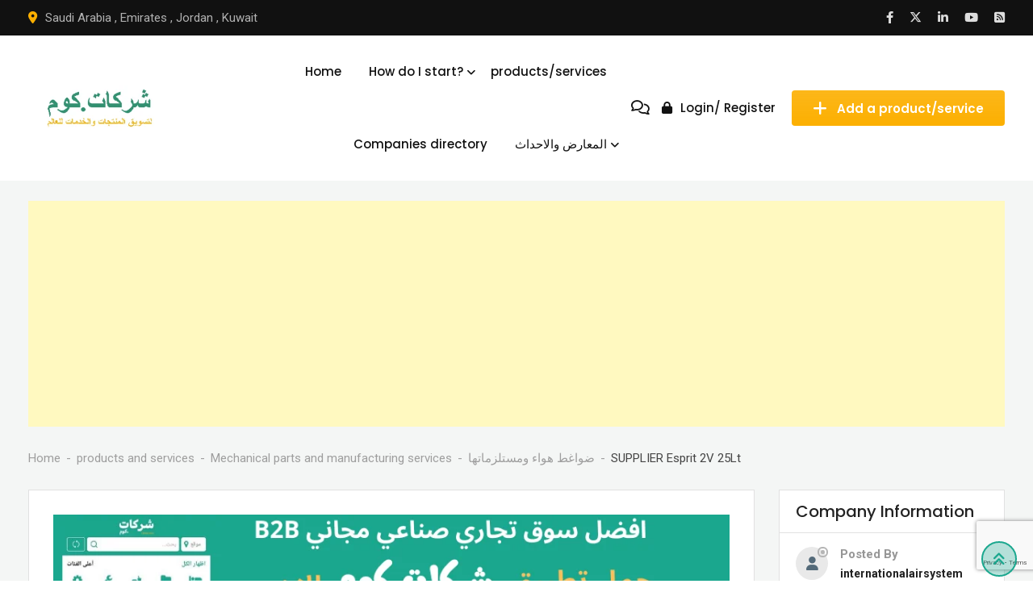

--- FILE ---
content_type: text/html; charset=UTF-8
request_url: https://www.chrkat.com/en/item/supplier-esprit-2v-25lt/
body_size: 38573
content:
<!DOCTYPE html>
<html lang="en-US">
<head>
	<meta charset="UTF-8">
	<meta name="viewport" content="width=device-width, initial-scale=1.0">
	<link rel="profile" href="https://gmpg.org/xfn/11" />
	<meta name='robots' content='index, follow, max-image-preview:large, max-snippet:-1, max-video-preview:-1' />
<noscript><style>#preloader{display:none;}</style></noscript><meta property="og:url" content="https://www.chrkat.com/en/item/supplier-esprit-2v-25lt/" /><meta property="og:type" content="article" /><meta property="og:title" content="SUPPLIER Esprit 2V 25Lt" /><meta property="og:description" content="The Medical lineconstitutes a basis of high level with respect to the compressors, medical, for dental surgeries, for laboratory analysis is required where a high purity air. Pressures 0-10BAR, strictly Oiless, so no oil for lubrication. The materials that make these compressors are technologically advanced, in order to offer great benefits in terms of air flow, reliability, air quality and long life of all components assembled to the compressor, minimum maintenance. Features: compressors with cast aluminum case; light and compact; unique system of connecting rods for perfect balance; heat treatment of components to extend the life and performance; advanced compression technology, in continuous development; stainless steel valves; tanks painted internally approved, with handles and wheels for easy transport; reliable electric motors designed and built by Nardi Compressors specific for each model type; complete with automatic air dryer. ESPRIT 2D-25LT: Medical compressor for dental offices, for chemical laboratories and for those&hellip;" /><meta property="og:image" content="https://www.chrkat.com/wp-content/uploads/classified-listing/2019/11/SUPPLIER-Esprit-2V-25Lt.jpg" /><meta property="og:site_name" content="شركات كوم" /><meta name="twitter:card" content="summary" />
	<!-- This site is optimized with the Yoast SEO plugin v26.8 - https://yoast.com/product/yoast-seo-wordpress/ -->
	<title>SUPPLIER Esprit 2V 25Lt - شركات كوم</title>
	<link rel="canonical" href="https://www.chrkat.com/en/item/supplier-esprit-2v-25lt/" />
	<meta property="og:locale" content="en_US" />
	<meta property="og:type" content="article" />
	<meta property="og:title" content="SUPPLIER Esprit 2V 25Lt - شركات كوم" />
	<meta property="og:description" content="The Medical lineconstitutes a basis of high level with respect to the compressors, medical, for dental surgeries, for laboratory analysis is required where a high purity air. Pressures 0-10BAR, strictly Oiless, so no oil for lubrication. The materials that make these compressors are technologically advanced, in order to offer great benefits in terms of air ..." />
	<meta property="og:url" content="https://www.chrkat.com/en/item/supplier-esprit-2v-25lt/" />
	<meta property="og:site_name" content="شركات كوم" />
	<meta property="article:publisher" content="https://www.facebook.com/Chrkatcom/" />
	<meta property="article:modified_time" content="2019-11-19T21:29:25+00:00" />
	<meta name="twitter:card" content="summary_large_image" />
	<meta name="twitter:site" content="@chrkatcom" />
	<meta name="twitter:label1" content="Est. reading time" />
	<meta name="twitter:data1" content="1 minute" />
	<script type="application/ld+json" class="yoast-schema-graph">{"@context":"https://schema.org","@graph":[{"@type":"WebPage","@id":"https://www.chrkat.com/item/supplier-esprit-2v-25lt/","url":"https://www.chrkat.com/item/supplier-esprit-2v-25lt/","name":"SUPPLIER Esprit 2V 25Lt - شركات كوم","isPartOf":{"@id":"https://www.chrkat.com/#website"},"datePublished":"2019-11-19T21:16:47+00:00","dateModified":"2019-11-19T21:29:25+00:00","breadcrumb":{"@id":"https://www.chrkat.com/item/supplier-esprit-2v-25lt/#breadcrumb"},"inLanguage":"en-US","potentialAction":[{"@type":"ReadAction","target":["https://www.chrkat.com/item/supplier-esprit-2v-25lt/"]}]},{"@type":"BreadcrumbList","@id":"https://www.chrkat.com/item/supplier-esprit-2v-25lt/#breadcrumb","itemListElement":[{"@type":"ListItem","position":1,"name":"منتجات وخدمات","item":"https://www.chrkat.com/all-items/"},{"@type":"ListItem","position":2,"name":"SUPPLIER Esprit 2V 25Lt"}]},{"@type":"WebSite","@id":"https://www.chrkat.com/#website","url":"https://www.chrkat.com/","name":"شركات كوم","description":"سوق B2B تجارى صناعى لتسويق منتجات وخدمات المصانع والشركات, والمصدرين والمستوردين وتجار الجملة والتجزئه","publisher":{"@id":"https://www.chrkat.com/#organization"},"potentialAction":[{"@type":"SearchAction","target":{"@type":"EntryPoint","urlTemplate":"https://www.chrkat.com/?s={search_term_string}"},"query-input":{"@type":"PropertyValueSpecification","valueRequired":true,"valueName":"search_term_string"}}],"inLanguage":"en-US"},{"@type":"Organization","@id":"https://www.chrkat.com/#organization","name":"شركات كوم","url":"https://www.chrkat.com/","logo":{"@type":"ImageObject","inLanguage":"en-US","@id":"https://www.chrkat.com/#/schema/logo/image/","url":"https://www.chrkat.com/wp-content/uploads/2021/01/7654.png","contentUrl":"https://www.chrkat.com/wp-content/uploads/2021/01/7654.png","width":494,"height":297,"caption":"شركات كوم"},"image":{"@id":"https://www.chrkat.com/#/schema/logo/image/"},"sameAs":["https://www.facebook.com/Chrkatcom/","https://x.com/chrkatcom","https://www.linkedin.com/company/chrkatcom","https://www.youtube.com/channel/UC_5J1qGEGRceJtYvTi0sl_w"]}]}</script>
	<!-- / Yoast SEO plugin. -->


<link rel='dns-prefetch' href='//www.google.com' />
<link rel='dns-prefetch' href='//www.googletagmanager.com' />
<link rel='dns-prefetch' href='//fonts.googleapis.com' />
<link rel='preconnect' href='https://fonts.gstatic.com' crossorigin />
<link rel="alternate" type="application/rss+xml" title="شركات كوم &raquo; Feed" href="https://www.chrkat.com/en/feed/" />
<link rel="alternate" type="application/rss+xml" title="شركات كوم &raquo; Comments Feed" href="https://www.chrkat.com/en/comments/feed/" />
<link rel="alternate" type="application/rss+xml" title="شركات كوم &raquo; SUPPLIER Esprit 2V 25Lt Comments Feed" href="https://www.chrkat.com/en/item/supplier-esprit-2v-25lt/feed/" />
<link rel="alternate" title="oEmbed (JSON)" type="application/json+oembed" href="https://www.chrkat.com/en/wp-json/oembed/1.0/embed?url=https%3A%2F%2Fwww.chrkat.com%2Fen%2Fitem%2Fsupplier-esprit-2v-25lt%2F" />
<link rel="alternate" title="oEmbed (XML)" type="text/xml+oembed" href="https://www.chrkat.com/en/wp-json/oembed/1.0/embed?url=https%3A%2F%2Fwww.chrkat.com%2Fen%2Fitem%2Fsupplier-esprit-2v-25lt%2F&#038;format=xml" />
<style id='wp-img-auto-sizes-contain-inline-css' type='text/css'>
img:is([sizes=auto i],[sizes^="auto," i]){contain-intrinsic-size:3000px 1500px}
/*# sourceURL=wp-img-auto-sizes-contain-inline-css */
</style>
<link rel='stylesheet' id='rtcl-public-css' href='https://www.chrkat.com/wp-content/plugins/classified-listing/assets/css/rtcl-public.min.css?ver=5.3.4' type='text/css' media='all' />
<style id='rtcl-public-inline-css' type='text/css'>
:root{--rtcl-primary-color:#1aa78e;--rtcl-link-color:#1aa78e;--rtcl-link-hover-color:#fcaf01;--rtcl-button-bg-color:#1aa78e;--rtcl-button-color:#ffffff;--rtcl-button-hover-bg-color:#fcaf01;--rtcl-button-hover-color:#ffffff;--rtcl-badge-new-bg-color:#e77a1e;}
.rtcl .rtcl-icon, 
							.rtcl-chat-form button.rtcl-chat-send, 
							.rtcl-chat-container a.rtcl-chat-card-link .rtcl-cc-content .rtcl-cc-listing-amount,
							.rtcl-chat-container ul.rtcl-messages-list .rtcl-message span.read-receipt-status .rtcl-icon.rtcl-read{color: #1aa78e;}#rtcl-chat-modal {background-color: var(--rtcl-primary-color); border-color: var(--rtcl-primary-color)}#rtcl-compare-btn-wrap a.rtcl-compare-btn, .rtcl-btn, #rtcl-compare-panel-btn, .rtcl-chat-container ul.rtcl-messages-list .rtcl-message-wrap.own-message .rtcl-message-text, .rtcl-sold-out {background : var(--rtcl-primary-color);}.rtcl a{ color: var(--rtcl-link-color)}.rtcl a:hover{ color: var(--rtcl-link-hover-color)}.rtcl .rtcl-btn{ background-color: var(--rtcl-button-bg-color); border-color:var(--rtcl-button-bg-color); }.rtcl .rtcl-btn{ color: var(--rtcl-button-color); }[class*=rtcl-slider] [class*=swiper-button-],.rtcl-carousel-slider [class*=swiper-button-] { color: var(--rtcl-button-color); }.rtcl-pagination ul.page-numbers li span.page-numbers.current,.rtcl-pagination ul.page-numbers li a.page-numbers:hover{ background-color: var(--rtcl-button-hover-bg-color); }.rtcl .rtcl-btn:hover{ background-color: var(--rtcl-button-hover-bg-color); border-color: var(--rtcl-button-hover-bg-color); }.rtcl-pagination ul.page-numbers li a.page-numbers:hover, .rtcl-pagination ul.page-numbers li span.page-numbers.current{ color: var(--rtcl-button-hover-color); }.rtcl .rtcl-btn:hover{ color: var(--rtcl-button-hover-color)}[class*=rtcl-slider] [class*=swiper-button-],.rtcl-carousel-slider [class*=swiper-button-]:hover { color: var(--rtcl-button-hover-color); }
/*# sourceURL=rtcl-public-inline-css */
</style>
<link rel='stylesheet' id='fontawesome-css' href='https://www.chrkat.com/wp-content/plugins/classified-listing/assets/vendor/fontawesome/css/all.min.css?ver=6.7.1' type='text/css' media='all' />
<style id='wp-emoji-styles-inline-css' type='text/css'>

	img.wp-smiley, img.emoji {
		display: inline !important;
		border: none !important;
		box-shadow: none !important;
		height: 1em !important;
		width: 1em !important;
		margin: 0 0.07em !important;
		vertical-align: -0.1em !important;
		background: none !important;
		padding: 0 !important;
	}
/*# sourceURL=wp-emoji-styles-inline-css */
</style>
<link rel='stylesheet' id='wp-block-library-css' href='https://www.chrkat.com/wp-includes/css/dist/block-library/style.min.css?ver=6.9' type='text/css' media='all' />
<style id='classic-theme-styles-inline-css' type='text/css'>
/*! This file is auto-generated */
.wp-block-button__link{color:#fff;background-color:#32373c;border-radius:9999px;box-shadow:none;text-decoration:none;padding:calc(.667em + 2px) calc(1.333em + 2px);font-size:1.125em}.wp-block-file__button{background:#32373c;color:#fff;text-decoration:none}
/*# sourceURL=/wp-includes/css/classic-themes.min.css */
</style>
<link rel='stylesheet' id='rtcl-blocks-frontend-css-css' href='https://www.chrkat.com/wp-content/plugins/rtcl-elementor-builder/assets/css/frontend-block.css?ver=3.2.0' type='text/css' media='all' />
<link rel='stylesheet' id='rtcl-block-theme-style-css' href='https://www.chrkat.com/wp-content/themes/classilist/assets/css/style.css?ver=6.9' type='text/css' media='all' />
<link rel='stylesheet' id='rtcl-store-public-css' href='https://www.chrkat.com/wp-content/plugins/classified-listing-store/assets/css/store-public.css?ver=3.0.4' type='text/css' media='all' />
<link rel='stylesheet' id='rtcl-store-builder-css' href='https://www.chrkat.com/wp-content/plugins/rtcl-elementor-builder/assets/css/rtcl-builder-store.min.css?ver=3.2.0' type='text/css' media='all' />
<style id='global-styles-inline-css' type='text/css'>
:root{--wp--preset--aspect-ratio--square: 1;--wp--preset--aspect-ratio--4-3: 4/3;--wp--preset--aspect-ratio--3-4: 3/4;--wp--preset--aspect-ratio--3-2: 3/2;--wp--preset--aspect-ratio--2-3: 2/3;--wp--preset--aspect-ratio--16-9: 16/9;--wp--preset--aspect-ratio--9-16: 9/16;--wp--preset--color--black: #000000;--wp--preset--color--cyan-bluish-gray: #abb8c3;--wp--preset--color--white: #ffffff;--wp--preset--color--pale-pink: #f78da7;--wp--preset--color--vivid-red: #cf2e2e;--wp--preset--color--luminous-vivid-orange: #ff6900;--wp--preset--color--luminous-vivid-amber: #fcb900;--wp--preset--color--light-green-cyan: #7bdcb5;--wp--preset--color--vivid-green-cyan: #00d084;--wp--preset--color--pale-cyan-blue: #8ed1fc;--wp--preset--color--vivid-cyan-blue: #0693e3;--wp--preset--color--vivid-purple: #9b51e0;--wp--preset--gradient--vivid-cyan-blue-to-vivid-purple: linear-gradient(135deg,rgb(6,147,227) 0%,rgb(155,81,224) 100%);--wp--preset--gradient--light-green-cyan-to-vivid-green-cyan: linear-gradient(135deg,rgb(122,220,180) 0%,rgb(0,208,130) 100%);--wp--preset--gradient--luminous-vivid-amber-to-luminous-vivid-orange: linear-gradient(135deg,rgb(252,185,0) 0%,rgb(255,105,0) 100%);--wp--preset--gradient--luminous-vivid-orange-to-vivid-red: linear-gradient(135deg,rgb(255,105,0) 0%,rgb(207,46,46) 100%);--wp--preset--gradient--very-light-gray-to-cyan-bluish-gray: linear-gradient(135deg,rgb(238,238,238) 0%,rgb(169,184,195) 100%);--wp--preset--gradient--cool-to-warm-spectrum: linear-gradient(135deg,rgb(74,234,220) 0%,rgb(151,120,209) 20%,rgb(207,42,186) 40%,rgb(238,44,130) 60%,rgb(251,105,98) 80%,rgb(254,248,76) 100%);--wp--preset--gradient--blush-light-purple: linear-gradient(135deg,rgb(255,206,236) 0%,rgb(152,150,240) 100%);--wp--preset--gradient--blush-bordeaux: linear-gradient(135deg,rgb(254,205,165) 0%,rgb(254,45,45) 50%,rgb(107,0,62) 100%);--wp--preset--gradient--luminous-dusk: linear-gradient(135deg,rgb(255,203,112) 0%,rgb(199,81,192) 50%,rgb(65,88,208) 100%);--wp--preset--gradient--pale-ocean: linear-gradient(135deg,rgb(255,245,203) 0%,rgb(182,227,212) 50%,rgb(51,167,181) 100%);--wp--preset--gradient--electric-grass: linear-gradient(135deg,rgb(202,248,128) 0%,rgb(113,206,126) 100%);--wp--preset--gradient--midnight: linear-gradient(135deg,rgb(2,3,129) 0%,rgb(40,116,252) 100%);--wp--preset--font-size--small: 13px;--wp--preset--font-size--medium: 20px;--wp--preset--font-size--large: 36px;--wp--preset--font-size--x-large: 42px;--wp--preset--spacing--20: 0.44rem;--wp--preset--spacing--30: 0.67rem;--wp--preset--spacing--40: 1rem;--wp--preset--spacing--50: 1.5rem;--wp--preset--spacing--60: 2.25rem;--wp--preset--spacing--70: 3.38rem;--wp--preset--spacing--80: 5.06rem;--wp--preset--shadow--natural: 6px 6px 9px rgba(0, 0, 0, 0.2);--wp--preset--shadow--deep: 12px 12px 50px rgba(0, 0, 0, 0.4);--wp--preset--shadow--sharp: 6px 6px 0px rgba(0, 0, 0, 0.2);--wp--preset--shadow--outlined: 6px 6px 0px -3px rgb(255, 255, 255), 6px 6px rgb(0, 0, 0);--wp--preset--shadow--crisp: 6px 6px 0px rgb(0, 0, 0);}:where(.is-layout-flex){gap: 0.5em;}:where(.is-layout-grid){gap: 0.5em;}body .is-layout-flex{display: flex;}.is-layout-flex{flex-wrap: wrap;align-items: center;}.is-layout-flex > :is(*, div){margin: 0;}body .is-layout-grid{display: grid;}.is-layout-grid > :is(*, div){margin: 0;}:where(.wp-block-columns.is-layout-flex){gap: 2em;}:where(.wp-block-columns.is-layout-grid){gap: 2em;}:where(.wp-block-post-template.is-layout-flex){gap: 1.25em;}:where(.wp-block-post-template.is-layout-grid){gap: 1.25em;}.has-black-color{color: var(--wp--preset--color--black) !important;}.has-cyan-bluish-gray-color{color: var(--wp--preset--color--cyan-bluish-gray) !important;}.has-white-color{color: var(--wp--preset--color--white) !important;}.has-pale-pink-color{color: var(--wp--preset--color--pale-pink) !important;}.has-vivid-red-color{color: var(--wp--preset--color--vivid-red) !important;}.has-luminous-vivid-orange-color{color: var(--wp--preset--color--luminous-vivid-orange) !important;}.has-luminous-vivid-amber-color{color: var(--wp--preset--color--luminous-vivid-amber) !important;}.has-light-green-cyan-color{color: var(--wp--preset--color--light-green-cyan) !important;}.has-vivid-green-cyan-color{color: var(--wp--preset--color--vivid-green-cyan) !important;}.has-pale-cyan-blue-color{color: var(--wp--preset--color--pale-cyan-blue) !important;}.has-vivid-cyan-blue-color{color: var(--wp--preset--color--vivid-cyan-blue) !important;}.has-vivid-purple-color{color: var(--wp--preset--color--vivid-purple) !important;}.has-black-background-color{background-color: var(--wp--preset--color--black) !important;}.has-cyan-bluish-gray-background-color{background-color: var(--wp--preset--color--cyan-bluish-gray) !important;}.has-white-background-color{background-color: var(--wp--preset--color--white) !important;}.has-pale-pink-background-color{background-color: var(--wp--preset--color--pale-pink) !important;}.has-vivid-red-background-color{background-color: var(--wp--preset--color--vivid-red) !important;}.has-luminous-vivid-orange-background-color{background-color: var(--wp--preset--color--luminous-vivid-orange) !important;}.has-luminous-vivid-amber-background-color{background-color: var(--wp--preset--color--luminous-vivid-amber) !important;}.has-light-green-cyan-background-color{background-color: var(--wp--preset--color--light-green-cyan) !important;}.has-vivid-green-cyan-background-color{background-color: var(--wp--preset--color--vivid-green-cyan) !important;}.has-pale-cyan-blue-background-color{background-color: var(--wp--preset--color--pale-cyan-blue) !important;}.has-vivid-cyan-blue-background-color{background-color: var(--wp--preset--color--vivid-cyan-blue) !important;}.has-vivid-purple-background-color{background-color: var(--wp--preset--color--vivid-purple) !important;}.has-black-border-color{border-color: var(--wp--preset--color--black) !important;}.has-cyan-bluish-gray-border-color{border-color: var(--wp--preset--color--cyan-bluish-gray) !important;}.has-white-border-color{border-color: var(--wp--preset--color--white) !important;}.has-pale-pink-border-color{border-color: var(--wp--preset--color--pale-pink) !important;}.has-vivid-red-border-color{border-color: var(--wp--preset--color--vivid-red) !important;}.has-luminous-vivid-orange-border-color{border-color: var(--wp--preset--color--luminous-vivid-orange) !important;}.has-luminous-vivid-amber-border-color{border-color: var(--wp--preset--color--luminous-vivid-amber) !important;}.has-light-green-cyan-border-color{border-color: var(--wp--preset--color--light-green-cyan) !important;}.has-vivid-green-cyan-border-color{border-color: var(--wp--preset--color--vivid-green-cyan) !important;}.has-pale-cyan-blue-border-color{border-color: var(--wp--preset--color--pale-cyan-blue) !important;}.has-vivid-cyan-blue-border-color{border-color: var(--wp--preset--color--vivid-cyan-blue) !important;}.has-vivid-purple-border-color{border-color: var(--wp--preset--color--vivid-purple) !important;}.has-vivid-cyan-blue-to-vivid-purple-gradient-background{background: var(--wp--preset--gradient--vivid-cyan-blue-to-vivid-purple) !important;}.has-light-green-cyan-to-vivid-green-cyan-gradient-background{background: var(--wp--preset--gradient--light-green-cyan-to-vivid-green-cyan) !important;}.has-luminous-vivid-amber-to-luminous-vivid-orange-gradient-background{background: var(--wp--preset--gradient--luminous-vivid-amber-to-luminous-vivid-orange) !important;}.has-luminous-vivid-orange-to-vivid-red-gradient-background{background: var(--wp--preset--gradient--luminous-vivid-orange-to-vivid-red) !important;}.has-very-light-gray-to-cyan-bluish-gray-gradient-background{background: var(--wp--preset--gradient--very-light-gray-to-cyan-bluish-gray) !important;}.has-cool-to-warm-spectrum-gradient-background{background: var(--wp--preset--gradient--cool-to-warm-spectrum) !important;}.has-blush-light-purple-gradient-background{background: var(--wp--preset--gradient--blush-light-purple) !important;}.has-blush-bordeaux-gradient-background{background: var(--wp--preset--gradient--blush-bordeaux) !important;}.has-luminous-dusk-gradient-background{background: var(--wp--preset--gradient--luminous-dusk) !important;}.has-pale-ocean-gradient-background{background: var(--wp--preset--gradient--pale-ocean) !important;}.has-electric-grass-gradient-background{background: var(--wp--preset--gradient--electric-grass) !important;}.has-midnight-gradient-background{background: var(--wp--preset--gradient--midnight) !important;}.has-small-font-size{font-size: var(--wp--preset--font-size--small) !important;}.has-medium-font-size{font-size: var(--wp--preset--font-size--medium) !important;}.has-large-font-size{font-size: var(--wp--preset--font-size--large) !important;}.has-x-large-font-size{font-size: var(--wp--preset--font-size--x-large) !important;}
:where(.wp-block-post-template.is-layout-flex){gap: 1.25em;}:where(.wp-block-post-template.is-layout-grid){gap: 1.25em;}
:where(.wp-block-term-template.is-layout-flex){gap: 1.25em;}:where(.wp-block-term-template.is-layout-grid){gap: 1.25em;}
:where(.wp-block-columns.is-layout-flex){gap: 2em;}:where(.wp-block-columns.is-layout-grid){gap: 2em;}
:root :where(.wp-block-pullquote){font-size: 1.5em;line-height: 1.6;}
/*# sourceURL=global-styles-inline-css */
</style>
<link rel='stylesheet' id='chrkat-glossary-style-css' href='https://www.chrkat.com/wp-content/plugins/ch-business-dictionary/css/style.css?ver=1.1.0' type='text/css' media='all' />
<link rel='stylesheet' id='events-style-css' href='https://www.chrkat.com/wp-content/plugins/ch-event/public/css/style.css?ver=6.9' type='text/css' media='all' />
<link rel='stylesheet' id='contact-form-7-css' href='https://www.chrkat.com/wp-content/plugins/contact-form-7/includes/css/styles.css?ver=6.1.4' type='text/css' media='all' />
<link rel='stylesheet' id='email-subscribers-css' href='https://www.chrkat.com/wp-content/plugins/email-subscribers/lite/public/css/email-subscribers-public.css?ver=5.9.14' type='text/css' media='all' />
<link rel='stylesheet' id='rtcl-el-builder-public-css' href='https://www.chrkat.com/wp-content/plugins/rtcl-elementor-builder/assets/css/public.min.css?ver=3.2.0' type='text/css' media='all' />
<link rel='stylesheet' id='toc-screen-css' href='https://www.chrkat.com/wp-content/plugins/table-of-contents-plus/screen.min.css?ver=2411.1' type='text/css' media='all' />
<link rel='stylesheet' id='trp-floater-language-switcher-style-css' href='https://www.chrkat.com/wp-content/plugins/translatepress-multilingual/assets/css/trp-floater-language-switcher.css?ver=3.0.7' type='text/css' media='all' />
<link rel='stylesheet' id='trp-language-switcher-style-css' href='https://www.chrkat.com/wp-content/plugins/translatepress-multilingual/assets/css/trp-language-switcher.css?ver=3.0.7' type='text/css' media='all' />
<link rel='stylesheet' id='classified-listing-toolkits-elementor-css-css' href='https://www.chrkat.com/wp-content/plugins/classified-listing-toolkits/build/elementor-widget.css?ver=1.2.3' type='text/css' media='all' />
<link rel='stylesheet' id='photoswipe-css' href='https://www.chrkat.com/wp-content/plugins/classified-listing-pro/assets/vendor/photoswipe/photoswipe.css?ver=4.0.6' type='text/css' media='all' />
<link rel='stylesheet' id='photoswipe-default-skin-css' href='https://www.chrkat.com/wp-content/plugins/classified-listing-pro/assets/vendor/photoswipe/default-skin/default-skin.css?ver=4.0.6' type='text/css' media='all' />
<link rel='stylesheet' id='rtcl-pro-public-css' href='https://www.chrkat.com/wp-content/plugins/classified-listing-pro/assets/css/public.min.css?ver=4.0.6' type='text/css' media='all' />
<link rel='stylesheet' id='gb-frontend-block-pro-css' href='https://www.chrkat.com/wp-content/plugins/classified-listing-pro/assets/css/gb-frontend-block-pro.css?ver=4.0.6' type='text/css' media='all' />
<link rel='stylesheet' id='rtcl-seller-verification-css' href='https://www.chrkat.com/wp-content/plugins/rtcl-seller-verification/assets/css/seller-verification.css?ver=1.2.1' type='text/css' media='all' />
<style id='rtcl-seller-verification-inline-css' type='text/css'>
:root{--rtcl-badge-verification-color:#008000;}
/*# sourceURL=rtcl-seller-verification-inline-css */
</style>
<link rel='stylesheet' id='gb-frontend-block-css' href='https://www.chrkat.com/wp-content/plugins/classified-listing/assets/css/gb-frontend-block.css?ver=5.3.4' type='text/css' media='all' />
<link rel='stylesheet' id='rtrs-app-css' href='https://www.chrkat.com/wp-content/plugins/review-schema/assets/css/app.min.css?ver=2.2.6' type='text/css' media='all' />
<link rel='stylesheet' id='rtrs-sc-css' href='https://www.chrkat.com/wp-content/uploads/review-schema/sc.css?ver=1692852056' type='text/css' media='all' />
<link rel='stylesheet' id='classilist-gfonts-css' href='//fonts.googleapis.com/css?family=Roboto%3A400%2C500%2C700%7CPoppins%3A300%2C400%2C500%2C600%26subset%3Dlatin%2Clatin-ext&#038;ver=2.5.1' type='text/css' media='all' />
<link rel='stylesheet' id='bootstrap-css' href='https://www.chrkat.com/wp-content/themes/classilist/assets/css/bootstrap.min.css?ver=2.5.1' type='text/css' media='all' />
<link rel='stylesheet' id='font-awesome-css' href='https://www.chrkat.com/wp-content/themes/classilist/assets/css/all.min.css?ver=2.5.1' type='text/css' media='all' />
<link rel='stylesheet' id='classilist-meanmenu-css' href='https://www.chrkat.com/wp-content/themes/classilist/assets/css/meanmenu.css?ver=2.5.1' type='text/css' media='all' />
<link rel='stylesheet' id='classilist-style-css' href='https://www.chrkat.com/wp-content/themes/classilist/assets/css/style.css?ver=2.5.1' type='text/css' media='all' />
<link rel='stylesheet' id='classilist-listing-css' href='https://www.chrkat.com/wp-content/themes/classilist/assets/css/listing.css?ver=2.5.1' type='text/css' media='all' />
<link rel='stylesheet' id='classilist-elementor-css' href='https://www.chrkat.com/wp-content/themes/classilist/assets/css/elementor.css?ver=2.5.1' type='text/css' media='all' />
<style id='classilist-dynamic-inline-css' type='text/css'>
 .primary-color { color: #1aa78e; } .secondery-color { color: #fcaf01; } .primary-bgcolor { background-color: #1aa78e; } .secondery-bgcolor { background-color: #fcaf01; } button, input[type="button"], input[type="reset"], input[type="submit"] {  background-color: #1aa78e; } a:link, a:visited {  color: #1aa78e; } a:hover, a:focus, a:active {  color: #fcaf01; } body, ul li { font-family: Roboto, sans-serif; font-size: 15px; line-height: 28px; font-weight : 400; font-style: normal; } h1 { font-family: Poppins, sans-serif; font-size: 38px; line-height: 42px; font-weight : 600; font-style: normal; } h2 { font-family: Poppins, sans-serif; font-size: 30px; line-height: 36px; font-weight : 600; font-style: normal; } h3 { font-family: Poppins, sans-serif; font-size: 24px; line-height: 32px; font-weight : 600; font-style: normal; } h4 { font-family: Poppins, sans-serif; font-size: 22px; line-height: 30px; font-weight : 600; font-style: normal; } h5 { font-family: Poppins, sans-serif; font-size: 18px; line-height: 28px; font-weight : 600; font-style: normal; } h6 { font-family: Poppins, sans-serif; font-size: 15px; line-height: 20px; font-weight : 500; font-style: normal; } .main-header .main-navigation-area .main-navigation ul li a { font-family: Poppins, sans-serif; font-size : 15px; font-weight : 500; line-height : 26px; text-transform : none; font-style: normal; } .main-header .main-navigation-area .main-navigation ul li ul li a { font-family: Poppins, sans-serif; font-size : 14px; font-weight : 500; line-height : 26px; text-transform : none; font-style: normal; } .mean-container .mean-nav ul li a { font-family: Poppins, sans-serif; font-size : 14px; font-weight : 500; line-height : 21px; text-transform : none; font-style: normal; } .footer-top-area { background-color: #111111; } .footer-top-area .widget > h3 { color: #ffffff; } .footer-top-area .widget { color: #cccccc; } .footer-top-area a:link, .footer-top-area a:visited { color: #cccccc; } .footer-top-area .widget a:hover, .footer-top-area .widget a:active { color: #1aa78e; } .footer-bottom-area { background-color: #1d1d1d; color: #cccccc; } .top-header {   background-color: #111111; } .top-header .top-header-inner .tophead-info li .fa { color: #fcaf01; } .top-header .top-header-inner .tophead-social li a:hover { color: #fcaf01; } .main-header .main-navigation-area .main-navigation ul.menu>li.menu-item-has-children:after, .main-header .main-navigation-area .main-navigation ul li a, a.header-login-icon .rtin-text, a.header-login-icon i, a.header-chat-icon:link { color: #111111; } .main-header .main-navigation-area .main-navigation ul.menu>li.menu-item-has-children:hover:after, .main-header .main-navigation-area .main-navigation ul.menu > li > a:hover, a.header-login-icon:hover:visited .rtin-text, a.header-login-icon:hover:link .rtin-text, a.header-login-icon:hover i, a.header-chat-icon:hover:link {   color: #1aa78e; } .main-header .main-navigation-area .main-navigation ul.menu > li.current-menu-item > a, .main-header .main-navigation-area .main-navigation ul.menu > li.current > a {   color: #1aa78e; } .main-header .main-navigation-area .main-navigation ul li ul li a { color: #111111; } .main-header .main-navigation-area .main-navigation ul li ul li:hover > a { color: #111111;   background-color: #fcaf01; } .main-header .main-navigation-area .main-navigation ul li.mega-menu > ul.sub-menu > li > a {   background-color: #fcaf01; } .mean-container .mean-bar { border-color: #1aa78e; } .mean-container a.meanmenu-reveal, .mean-container .mean-nav ul li a:hover, .mean-container .mean-nav > ul > li.current-menu-item > a, .mean-container .mean-nav ul li a.mean-expand { color: #1aa78e; } .mean-container a.meanmenu-reveal span { background-color: #1aa78e; } .mean-container a.meanmenu-reveal span:before {   background-color: #1aa78e; } .mean-container a.meanmenu-reveal span:after {   background-color: #1aa78e; } .header-style-2 .header-mobile-icons a.header-login-icon i, .header-style-2 .header-mobile-icons a.header-chat-icon i, a.header-login-icon .rtin-text:hover { color: #1aa78e; } .header-btn-area .btn {   background: linear-gradient(to bottom, rgba(252, 175, 1, 0.9), #fcaf01); } .header-btn-area .btn:hover {   background: #fcaf01; } .header-mobile-icons .header-menu-btn {   background: linear-gradient(to bottom, rgba(252, 175, 1, 0.9), #fcaf01);   background: -webkit-gradient(linear, left top, left bottom, from(rgba(252, 175, 1, 0.9)), to(#fcaf01)); } .header-style-2 .main-header { background-color: #1aa78e; } .header-style-2 .main-header .main-navigation-area .main-navigation ul.menu > li > a:hover { color: #fcaf01; } .header-style-2 .main-header .main-navigation-area .main-navigation ul.menu > li.current-menu-item > a, .header-style-2 .main-header .main-navigation-area .main-navigation ul.menu > li.current > a {  color: #fcaf01; } .header-style-2 a.header-login-icon .rtin-text:hover { color: #fcaf01; } .header-style-1 .header-listing-search .header-listing-inner .classilist-listing-search { background-color: #1aa78e; } .header-style-1 .header-listing-search .header-listing-inner .classilist-listing-search .rtin-search-btn i { color: #1aa78e; } .main-breadcrumb { color: #9e9e9e; } .main-breadcrumb a span { color: #9e9e9e; } .main-breadcrumb span { color: #444444; } .main-breadcrumb a span:hover { color: #1aa78e; } blockquote {   border-color: #1aa78e; } blockquote:before {   background-color: #fcaf01; } a.scrollToTop {   background-color: rgba(26, 167, 142, 0.3);   color: #1aa78e;   border-color: #1aa78e; } a.scrollToTop:hover, a.scrollToTop:focus {   background-color: #1aa78e; } a.rdtheme-button-1, .rdtheme-button-1 { background: linear-gradient(to bottom, rgba(252, 175, 1, 0.8), #fcaf01); } a.rdtheme-button-1:hover, .rdtheme-button-1:hover {   background: #fcaf01; } a.rdtheme-button-3, .rdtheme-button-3 {   background-color: #1aa78e; } a.rdtheme-button-3:hover, .rdtheme-button-3:hover {   background-color: #fcaf01; } .widget a:hover { color: #1aa78e; } .widget h3:after { background-color: #1aa78e; } .widget.widget_tag_cloud a :hover { background-color: #fcaf01; border-color: #fcaf01; } .sidebar-widget-area .widget a:hover { color: #1aa78e; } .sidebar-widget-area .widget ul li:before { color: #1aa78e; } .sidebar-widget-area .widget.widget_tag_cloud a:hover { border-color: #fcaf01; background-color: #fcaf01; } .sidebar-widget-area .widget.rtcl-widget-filter-class h3 { background-color: #1aa78e; } .widget.widget_classilist_about ul li a:hover { background-color: #fcaf01; } .widget.widget_classilist_information ul li i { color: #fcaf01; } .pagination-area ul li:not(:first-child):not(:last-child) a:hover, .pagination-area ul li:not(:first-child):not(:last-child).active a { background-color: #fcaf01; } .pagination-area ul li.pagi-previous a:hover, .pagination-area ul li.pagi-next a:hover, .pagination-area ul li.pagi-previous span:hover, .pagination-area ul li.pagi-next span:hover { color: #1aa78e; } .pagination-area ul li.pagi-previous i, .pagination-area ul li.pagi-next i { color: #1aa78e; } .search-form .custom-search-input button.btn { color: #1aa78e; } .post-each .post-meta li i { color: #1aa78e; } .post-each .post-title a.entry-title:hover { color: #1aa78e; } .classilist-listing-single-sidebar .classified-seller-info .rtin-box-each.rtin-socials .fa-share-alt, .post-each .read-more-btn { color: #1aa78e; } .post-each .read-more-btn i { color: #1aa78e; } .post-each.post-each-single .post-footer .post-tags a:hover { background-color: #fcaf01; border-color: #fcaf01; } .post-title-block:after, .comment-reply-title:after { background-color: #1aa78e; } .comments-area .main-comments .comment-meta .reply-area a { background-color: #fcaf01; } .comments-area .comment-pagination ul li a { background-color: #1aa78e; } #respond form .btn-send { background-color: #1aa78e; } #respond form .btn-send:hover { background-color: #fcaf01; } .error-page .error-btn { background-color: #1aa78e; } .error-page .error-btn:hover { background-color: #fcaf01; } .wpcf7-form .wpcf7-submit { background: linear-gradient(to bottom, rgba(252, 175, 1, 0.8), #fcaf01); } .wpcf7-form .wpcf7-submit:hover, .wpcf7-form .wpcf7-submit:active { background: #fcaf01; } .rtcl.rtcl-elementor-widget .rtcl-list-view .rtin-el-button a.rtcl-phone-reveal:focus, .rtcl.rtcl-elementor-widget .rtcl-list-view .rtin-el-button a.rtcl-phone-reveal:hover, .rtcl.rtcl-elementor-widget .rtcl-list-view .rtin-el-button a:focus, .rtcl.rtcl-elementor-widget .rtcl-list-view .rtin-el-button a:hover {   color: #ffffff;   background-color: #1aa78e; } .rtcl.rtcl-elementor-widget .rtcl-grid-view .rtin-el-button a.rtcl-phone-reveal:focus, .rtcl.rtcl-elementor-widget .rtcl-grid-view .rtin-el-button a.rtcl-phone-reveal:hover { color: #ffffff;   background-color: #fcaf01; } .rt-el-listing-slider .owl-prev, .rt-el-listing-slider .owl-next, .swiper-button-next, .swiper-button-prev { background-color: #1aa78e; } .rtcl.rtcl-elementor-widget .rtcl-listings .listing-item.is-featured .listing-thumb:after, .rt-el-listing-slider .owl-prev:hover, .rt-el-listing-slider .owl-next:hover { background-color: #fcaf01; } .top-header .top-header-inner .tophead-info li i { color: #fcaf01; } :root { --classilist-white-color: #ffffff; --classilist-primary-color: #1aa78e; --classilist-secondary-color: #fcaf01; <!-- rgb --> --classilist-primary-rgb-color: 26, 167, 142; --classilist-secondary-rgb-color: 252, 175, 1; } .classilist-listing-search .rtcl-search-inline-form .rtcl-search-input-button { border-color: #1aa78e; } .classilist-listing-search .rtcl-search-inline-form .rtcl-search-input-button:before { color: #1aa78e; } .classilist-listing-search .rtcl-search-inline-form .rtin-search-btn { background-color: #1aa78e; } .classilist-listing-search .rtcl-search-inline-form .rtin-search-btn:hover { background-color: #fcaf01; } .rtcl-ui-modal .rtcl-modal-wrapper .rtcl-modal-content .rtcl-ui-select-list-wrap .rtcl-ui-select-list ul li a:hover { color: #1aa78e; } .classilist-listing-single .owl-carousel .owl-nav [class*=owl-] { border-color: #1aa78e; } .classilist-listing-single .owl-carousel .owl-nav [class*=owl-]:hover { color: #1aa78e; } .classilist-listing-single .classilist-single-details .rtin-slider-box #rtcl-slider-wrapper .rtcl-listing-gallery__trigger { background-color: #fcaf01; } .classilist-listing-single .classilist-single-details .single-listing-meta-wrap .single-listing-meta li i { color: #1aa78e; } .classilist-listing-single .classilist-single-details .rtin-price { background-color: #fcaf01; } .classilist-listing-single .classilist-single-details .rtcl-single-listing-action li a:hover { color: #fcaf01; } #classilist-mail-to-seller .btn {  background-color: #1aa78e; } #classilist-mail-to-seller .btn:hover, #classilist-mail-to-seller .btn:active { background-color: #fcaf01; } .review-area .comment .comment-meta .comment-meta-left .comment-info .c-author { color: #1aa78e; } .rtcl-social-profile-wrap .rtcl-social-profiles a:hover i {   color: #fcaf01; } a#classilist-toggle-sidebar { background: #fcaf01; } .sidebar-widget-area .widget .rtcl-widget-categories ul.rtcl-category-list li a:hover, .sidebar-widget-area .widget .rtcl-widget-categories ul.rtcl-category-list li.rtcl-active > a { background-color: #1aa78e; } .sidebar-widget-area .rtcl-widget-filter-class .panel-block .ui-accordion-item .ui-accordion-content .filter-list li.has-sub .arrow { border-top-color: #1aa78e; } .sidebar-widget-area .rtcl-widget-filter-class .panel-block .ui-accordion-item .ui-accordion-content .filter-list li .sub-list li a:before { color: #1aa78e; } .sidebar-widget-area .rtcl-widget-filter-class .panel-block .rtcl-filter-form .ui-buttons .btn {  background-color: #fcaf01; } .site-content .listing-archive-top .listing-sorting .rtcl-view-switcher > a.active i, .site-content .listing-archive-top .listing-sorting .rtcl-view-switcher > a:hover i { color: #1aa78e; } .topad-sign { background-color: #1aa78e; } .rtcl-range-slider-field input[type=range]::-webkit-slider-thumb {   background-color: #1aa78e; } .rtcl-range-slider-field input[type=range]::-moz-range-thumb {   background-color: #1aa78e; } .rtcl-range-slider-field input[type=range]::-ms-thumb {   background-color: #1aa78e; } .rtcl-range-slider-field input[type=range]:focus::-ms-fill-lower {   background-color: #1aa78e; } .rtcl-range-slider-field input[type=range]::-ms-fill-lower {   background-color: #1aa78e; } .rtrs-review-wrap .rtrs-review-form .rtrs-form-group .rtrs-submit-btn {   background-color: #1aa78e !important; } .rtrs-review-wrap .rtrs-review-form .rtrs-form-group .rtrs-submit-btn:hover, .rtrs-review-wrap .rtrs-review-box .rtrs-review-body .rtrs-reply-btn .rtrs-item-btn:hover {   background-color: #fcaf01 !important; } .listing-grid-each .rtin-item .rtin-content .rtin-meta li i { color: #1aa78e; } .listing-grid-each.featured-listing .rtin-thumb:after { background-color: #1aa78e; } .listing-grid-each-1 .rtin-item .rtin-content .rtin-title a:hover { color: #1aa78e; } .listing-grid-each-2 .rtin-listing-features > div a {   background-color: rgba(26, 167, 142, 0.7); } .listing-grid-each-2 .rtin-listing-features > div a:hover {   background-color: rgba(26, 167, 142, 1); } .rtcl-quick-view-container .rtcl-qv-summary .rtcl-qv-price, .rtcl-quick-view-container .rtcl-qv-summary .rtcl-qv-title a:hover {   color: #1aa78e; } #rtcl-compare-wrap .rtcl-compare-item h4.rtcl-compare-item-title a:hover {   color: #1aa78e; } .listing-grid-each-2 .rtin-item .rtin-content .rtin-title a:hover, .rtcl-compare-table .rtcl-compare-table-title h3 a:hover {   color: #1aa78e; } #rtcl-compare-panel-btn span.rtcl-compare-listing-count {   background-color: #fcaf01; } #rtcl-compare-btn-wrap a.rtcl-compare-btn:hover {   background-color: #fcaf01; } .listing-list-each-2 .rtin-item .rtin-right .rtin-price {   background-color: #fcaf01; } .listing-list-each.featured-listing .rtin-thumb:after { background-color: #1aa78e; } .listing-list-each-1 .rtin-item .rtin-content .rtin-title a:hover { color: #1aa78e; } .listing-list-each-2 .rtin-item .rtin-content .rtin-meta li i, .listing-list-each-1 .rtin-item .rtin-content .rtin-meta li i { color: #1aa78e; } .listing-list-each-1 .rtin-item .rtin-right .rtin-price { background-color: #fcaf01; } .listing-list-each-alt .rtin-item .rtin-content .rtin-title a:hover { color: #1aa78e; } .listing-list-each-2 .rtin-item .rtin-listing-features > div .rtcl-icon, .listing-list-each-2 .rtin-item .rtin-listing-features > div i.fa, .listing-list-each-alt .rtin-item .rtin-content .rtin-meta li i { color: #1aa78e; } .listing-list-each-2 .rtin-item .rtin-content .rtin-title a:hover, .listing-list-each-2 .rtin-item .rtin-listing-features a:hover {   color: #1aa78e; } #rtcl-compare-btn-wrap a.rtcl-compare-btn, #rtcl-compare-panel-btn {   background-color: #1aa78e; } .classilist-listing-single .classilist-single-details .single-listing-meta-wrap .single-listing-meta li a:hover, .rtcl-user-single-wrapper .rtcl-user-info-wrap .rtcl-user-info a:hover {  } .classilist-form .classified-listing-form-title i { color: #1aa78e; } .classilist-form .rtcl-gallery-uploads .rtcl-gallery-upload-item a { background-color: #1aa78e; } .classilist-form .rtcl-gallery-uploads .rtcl-gallery-upload-item a:hover { background-color: #fcaf01; } .classilist-form .rtcl-submit-btn { background: linear-gradient(to bottom, rgba(252, 175, 1, 0.8), #fcaf01); } .classilist-form .rtcl-submit-btn:hover, .classilist-form .rtcl-submit-btn:active { background: #fcaf01; } .classilist-myaccount .sidebar-widget-area .rtcl-MyAccount-navigation li.is-active, .classilist-myaccount .sidebar-widget-area .rtcl-MyAccount-navigation li:hover { background-color: #1aa78e; } .classilist-myaccount .sidebar-widget-area .rtcl-MyAccount-navigation li.rtcl-MyAccount-navigation-link--chat span.rtcl-unread-badge {   background-color: #1aa78e; } .classilist-myaccount .sidebar-widget-area .rtcl-MyAccount-navigation li.rtcl-MyAccount-navigation-link--chat:hover span.rtcl-unread-badge { color: #1aa78e; }  #rtcl-user-login-wrapper .btn, .rtcl .rtcl-login-form-wrap .btn, #rtcl-lost-password-form .btn { background-color: #1aa78e; } #rtcl-user-login-wrapper .btn:hover, .rtcl .rtcl-login-form-wrap .btn:hover, #rtcl-lost-password-form .btn:hover, #rtcl-user-login-wrapper .btn:active, .rtcl .rtcl-login-form-wrap .btn:active, #rtcl-lost-password-form .btn:active { background: #fcaf01; } .rtcl-account .rtcl-ui-modal .rtcl-modal-wrapper .rtcl-modal-content .rtcl-modal-body .btn-success {   background-color: #1aa78e;   border-color: #1aa78e; } .rtcl-account .rtcl-ui-modal .rtcl-modal-wrapper .rtcl-modal-content .rtcl-modal-body .form-control:focus {   border-color: #1aa78e; } #rtcl-store-managers-content .rtcl-store-manager-action .rtcl-store-invite-manager:hover, #rtcl-store-managers-content .rtcl-store-manager-action .rtcl-store-invite-manager:active, #rtcl-store-managers-content .rtcl-store-manager-action .rtcl-store-invite-manager:focus {   background-color: #fcaf01;   border-color: #fcaf01; } .rtcl-store-content .rtcl-store-manager .rtcl-store-m-info a:hover, .rtcl-account-sub-menu ul li.active a, .rtcl-account-sub-menu ul li:hover a {   color: #1aa78e; } .rtcl-MyAccount-content .rtcl-listings .rtcl-account-sub-menu ul li.active a, .rtcl-MyAccount-content .rtcl-listings .rtcl-account-sub-menu ul a:hover {   background-color: #1aa78e; } .rtcl-checkout-form-wrap .btn:hover, .rtcl-checkout-form-wrap .btn:active, .rtcl-checkout-form-wrap .btn:focus { background-color: #fcaf01 !important; } .woocommerce button.button { background-color: #1aa78e; } .woocommerce button.button:hover { background-color: #fcaf01; } .woocommerce-info { border-color: #1aa78e; } .woocommerce-info:before { color: #1aa78e; } .woocommerce-checkout .woocommerce .checkout #payment .place-order button#place_order, .woocommerce form .woocommerce-address-fields #payment .place-order button#place_order { background-color: #1aa78e; } .woocommerce-checkout .woocommerce .checkout #payment .place-order button#place_order:hover, .woocommerce form .woocommerce-address-fields #payment .place-order button#place_order:hover { background-color: #fcaf01; } .woocommerce-account .woocommerce .woocommerce-MyAccount-navigation ul li.is-active a, .woocommerce-account .woocommerce .woocommerce-MyAccount-navigation ul li.is-active a:hover, .woocommerce-account .woocommerce .woocommerce-MyAccount-navigation ul li a:hover { background-color: #1aa78e; } .classilist-store-single .classilist-store-contents .rtin-store-label:after { background-color: #1aa78e; } .woocommerce div.product .woocommerce-tabs ul.tabs li.active a, .woocommerce .widget_products ul.product_list_widget li a:hover, .woocommerce ul.products li.product .woocommerce-loop-product__title:hover {   color: #1aa78e; } .woocommerce #respond input#submit, .woocommerce a.button, .woocommerce button.button, .woocommerce input.button, .woocommerce #respond input#submit.alt, .woocommerce a.button.alt, .woocommerce button.button.alt, .woocommerce input.button.alt, .woocommerce span.onsale, .woocommerce ul.products li.product .button {   background-color: #1aa78e; } .woocommerce #respond input#submit.alt.disabled, .woocommerce #respond input#submit.alt.disabled:hover, .woocommerce #respond input#submit.alt:disabled, .woocommerce #respond input#submit.alt:disabled:hover, .woocommerce #respond input#submit.alt:disabled[disabled], .woocommerce #respond input#submit.alt:disabled[disabled]:hover, .woocommerce a.button.alt.disabled, .woocommerce a.button.alt.disabled:hover, .woocommerce a.button.alt:disabled, .woocommerce a.button.alt:disabled:hover, .woocommerce a.button.alt:disabled[disabled], .woocommerce a.button.alt:disabled[disabled]:hover, .woocommerce button.button.alt.disabled, .woocommerce button.button.alt.disabled:hover, .woocommerce button.button.alt:disabled, .woocommerce button.button.alt:disabled:hover, .woocommerce button.button.alt:disabled[disabled], .woocommerce button.button.alt:disabled[disabled]:hover, .woocommerce input.button.alt.disabled, .woocommerce input.button.alt.disabled:hover, .woocommerce input.button.alt:disabled, .woocommerce input.button.alt:disabled:hover, .woocommerce input.button.alt:disabled[disabled], .woocommerce input.button.alt:disabled[disabled]:hover {   background-color: #1aa78e; } .woocommerce #respond input#submit:hover, .woocommerce a.button:hover, .woocommerce button.button:hover, .woocommerce input.button:hover, .woocommerce #respond input#submit.alt:hover, .woocommerce a.button.alt:hover, .woocommerce button.button.alt:hover, .woocommerce input.button.alt:hover, .woocommerce .woocommerce-product-search button:hover, .woocommerce nav.woocommerce-pagination ul li a:focus, .woocommerce nav.woocommerce-pagination ul li a:hover, .woocommerce nav.woocommerce-pagination ul li span.current, .woocommerce ul.products li.product .button:hover {   background-color: #fcaf01; } .owl-custom-nav-area .owl-custom-nav-title:after { background-color: #1aa78e; } .owl-custom-nav-area .owl-custom-nav .owl-prev:hover, .owl-custom-nav-area .owl-custom-nav .owl-next:hover { background-color: #1aa78e; } body .rt-el-info-box .rtin-icon i { color: #fcaf01; } .rt-el-cta-1 .btn { background: #fcaf01; } .rt-el-cta-2 .rtin-right a i { color: #1aa78e; } .rt-el-accordian .card .card-header a { background-color: #1aa78e; } .rt-el-listing-cat-box .rtin-item .rtin-icon { color: #1aa78e; } .rt-el-listing-cat-box .rtin-item:hover .rtin-icon { color: #fcaf01; } .rt-el-listing-cat-box .rtin-item:hover .rtin-title { color: #1aa78e; }
/*# sourceURL=classilist-dynamic-inline-css */
</style>
<link rel="preload" as="style" href="https://fonts.googleapis.com/css?family=Roboto:400%7CPoppins:600,500&#038;display=swap&#038;ver=1767326980" /><link rel="stylesheet" href="https://fonts.googleapis.com/css?family=Roboto:400%7CPoppins:600,500&#038;display=swap&#038;ver=1767326980" media="print" onload="this.media='all'"><noscript><link rel="stylesheet" href="https://fonts.googleapis.com/css?family=Roboto:400%7CPoppins:600,500&#038;display=swap&#038;ver=1767326980" /></noscript><link rel="preload" as="style" href="https://fonts.googleapis.com/css?family=Roboto:400%7CPoppins:600,500&#038;display=swap&#038;ver=1678734605" /><link rel="stylesheet" href="https://fonts.googleapis.com/css?family=Roboto:400%7CPoppins:600,500&#038;display=swap&#038;ver=1678734605" media="print" onload="this.media='all'"><noscript><link rel="stylesheet" href="https://fonts.googleapis.com/css?family=Roboto:400%7CPoppins:600,500&#038;display=swap&#038;ver=1678734605" /></noscript><script type="text/javascript" src="https://www.chrkat.com/wp-includes/js/jquery/jquery.min.js?ver=3.7.1" id="jquery-core-js"></script>
<script type="text/javascript" src="https://www.chrkat.com/wp-includes/js/jquery/jquery-migrate.min.js?ver=3.4.1" id="jquery-migrate-js"></script>
<script type="text/javascript" src="https://www.chrkat.com/wp-content/plugins/classified-listing-pro/assets/vendor/photoswipe/photoswipe.min.js?ver=4.1.3" id="photoswipe-js"></script>
<script type="text/javascript" src="https://www.chrkat.com/wp-content/plugins/classified-listing-pro/assets/vendor/photoswipe/photoswipe-ui-default.min.js?ver=4.1.3" id="photoswipe-ui-default-js"></script>
<script type="text/javascript" src="https://www.chrkat.com/wp-content/plugins/classified-listing-pro/assets/vendor/zoom/jquery.zoom.min.js?ver=1.7.21" id="zoom-js"></script>
<script type="text/javascript" src="https://www.google.com/recaptcha/api.js?render=6Le2LSEiAAAAALH0WVkXiITD91nQM50NBAIC5X6T&amp;ver=5.3.4" id="rtcl-recaptcha-js"></script>
<script type="text/javascript" src="https://www.chrkat.com/wp-content/plugins/classified-listing/assets/vendor/jquery.validate.min.js?ver=1.19.1" id="jquery-validator-js"></script>
<script type="text/javascript" id="rtcl-validator-js-extra">
/* <![CDATA[ */
var rtcl_validator = {"messages":{"session_expired":"Session Expired!!","server_error":"Server Error!!","required":"This field is required.","remote":"Please fix this field.","email":"Please enter a valid email address.","url":"Please enter a valid URL.","date":"Please enter a valid date.","dateISO":"Please enter a valid date (ISO).","number":"Please enter a valid number.","digits":"Please enter only digits.","equalTo":"Please enter the same value again.","maxlength":"Please enter no more than {0} characters.","minlength":"Please enter at least {0} characters.","rangelength":"Please enter a value between {0} and {1} characters long.","range":"Please enter a value between {0} and {1}.","pattern":"Invalid format.","maxWords":"Please enter {0} words or less.","minWords":"Please enter at least {0} words.","rangeWords":"Please enter between {0} and {1} words.","alphanumeric":"Letters, numbers, and underscores only please","lettersonly":"Only alphabets and spaces are allowed.","accept":"Please enter a value with a valid mimetype.","max":"Please enter a value less than or equal to {0}.","min":"Please enter a value greater than or equal to {0}.","step":"Please enter a multiple of {0}.","extension":"Please Select a value file with a valid extension.","password":"Your password must be at least 6 characters long.","greaterThan":"Max must be greater than min","maxPrice":"Max price must be greater than regular price","cc":{"number":"Please enter a valid credit card number.","cvc":"Enter a valid cvc number.","expiry":"Enter a valid expiry date","incorrect_number":"Your card number is incorrect.","abort":"A network error has occurred, and you have not been charged. Please try again."}},"pwsL10n":{"unknown":"Password strength unknown","short":"Very weak","bad":"Weak","good":"Medium","strong":"Strong","mismatch":"Mismatch"},"scroll_top":"200","pw_min_length":"6"};
//# sourceURL=rtcl-validator-js-extra
/* ]]> */
</script>
<script type="text/javascript" src="https://www.chrkat.com/wp-content/plugins/classified-listing/assets/js/rtcl-validator.min.js?ver=5.3.4" id="rtcl-validator-js"></script>
<script type="text/javascript" src="https://www.chrkat.com/wp-includes/js/dist/vendor/moment.min.js?ver=2.30.1" id="moment-js"></script>
<script type="text/javascript" id="moment-js-after">
/* <![CDATA[ */
moment.updateLocale( 'en_US', {"months":["January","February","March","April","May","June","July","August","September","October","November","December"],"monthsShort":["Jan","Feb","Mar","Apr","May","Jun","Jul","Aug","Sep","Oct","Nov","Dec"],"weekdays":["Sunday","Monday","Tuesday","Wednesday","Thursday","Friday","Saturday"],"weekdaysShort":["Sun","Mon","Tue","Wed","Thu","Fri","Sat"],"week":{"dow":6},"longDateFormat":{"LT":"g:i a","LTS":null,"L":null,"LL":"F j, Y","LLL":"F j, Y g:i a","LLLL":null}} );
//# sourceURL=moment-js-after
/* ]]> */
</script>
<script type="text/javascript" src="https://www.chrkat.com/wp-content/plugins/classified-listing/assets/vendor/daterangepicker/daterangepicker.js?ver=3.0.5" id="daterangepicker-js"></script>
<script type="text/javascript" src="https://www.chrkat.com/wp-content/plugins/classified-listing/assets/js/rtcl-common.min.js?ver=5.3.4" id="rtcl-common-js"></script>

<!-- Google tag (gtag.js) snippet added by Site Kit -->
<!-- Google Analytics snippet added by Site Kit -->
<script type="text/javascript" src="https://www.googletagmanager.com/gtag/js?id=GT-PBGNQ6C" id="google_gtagjs-js" async></script>
<script type="text/javascript" id="google_gtagjs-js-after">
/* <![CDATA[ */
window.dataLayer = window.dataLayer || [];function gtag(){dataLayer.push(arguments);}
gtag("set","linker",{"domains":["www.chrkat.com"]});
gtag("js", new Date());
gtag("set", "developer_id.dZTNiMT", true);
gtag("config", "GT-PBGNQ6C", {"googlesitekit_post_type":"rtcl_listing"});
//# sourceURL=google_gtagjs-js-after
/* ]]> */
</script>
<script type="text/javascript" id="rtcl-quick-view-js-extra">
/* <![CDATA[ */
var rtcl_quick_view = {"ajaxurl":"https://www.chrkat.com/wp-admin/admin-ajax.php","server_error":"Server Error!!","selector":".rtcl-quick-view","max_width":"1000","wrap_class":"rtcl-qvw no-heading"};
//# sourceURL=rtcl-quick-view-js-extra
/* ]]> */
</script>
<script type="text/javascript" src="https://www.chrkat.com/wp-content/plugins/classified-listing-pro/assets/js/quick-view.min.js?ver=4.0.6" id="rtcl-quick-view-js"></script>
<link rel="https://api.w.org/" href="https://www.chrkat.com/en/wp-json/" /><link rel="alternate" title="JSON" type="application/json" href="https://www.chrkat.com/en/wp-json/wp/v2/rtcl_listing/3217" /><link rel="EditURI" type="application/rsd+xml" title="RSD" href="https://www.chrkat.com/xmlrpc.php?rsd" />
<meta name="generator" content="WordPress 6.9" />
<link rel='shortlink' href='https://www.chrkat.com/en/?p=3217' />
<meta name="generator" content="Redux 4.5.10" /><meta name="generator" content="Site Kit by Google 1.170.0" /><link rel="alternate" hreflang="ar" href="https://www.chrkat.com/item/supplier-esprit-2v-25lt/"/>
<link rel="alternate" hreflang="en-US" href="https://www.chrkat.com/en/item/supplier-esprit-2v-25lt/"/>
<link rel="alternate" hreflang="en" href="https://www.chrkat.com/en/item/supplier-esprit-2v-25lt/"/>
<meta name="generator" content="Elementor 3.34.2; features: additional_custom_breakpoints; settings: css_print_method-internal, google_font-enabled, font_display-auto">

<!-- This Google structured data (Rich Snippet) auto generated by RadiusTheme Review Schema plugin version 2.2.6 -->

			<style>
				.e-con.e-parent:nth-of-type(n+4):not(.e-lazyloaded):not(.e-no-lazyload),
				.e-con.e-parent:nth-of-type(n+4):not(.e-lazyloaded):not(.e-no-lazyload) * {
					background-image: none !important;
				}
				@media screen and (max-height: 1024px) {
					.e-con.e-parent:nth-of-type(n+3):not(.e-lazyloaded):not(.e-no-lazyload),
					.e-con.e-parent:nth-of-type(n+3):not(.e-lazyloaded):not(.e-no-lazyload) * {
						background-image: none !important;
					}
				}
				@media screen and (max-height: 640px) {
					.e-con.e-parent:nth-of-type(n+2):not(.e-lazyloaded):not(.e-no-lazyload),
					.e-con.e-parent:nth-of-type(n+2):not(.e-lazyloaded):not(.e-no-lazyload) * {
						background-image: none !important;
					}
				}
			</style>
			<link rel="icon" href="https://www.chrkat.com/wp-content/uploads/2021/12/cropped-شركات-32x32.png" sizes="32x32" />
<link rel="icon" href="https://www.chrkat.com/wp-content/uploads/2021/12/cropped-شركات-192x192.png" sizes="192x192" />
<link rel="apple-touch-icon" href="https://www.chrkat.com/wp-content/uploads/2021/12/cropped-شركات-180x180.png" />
<meta name="msapplication-TileImage" content="https://www.chrkat.com/wp-content/uploads/2021/12/cropped-شركات-270x270.png" />
</head>
<body class="wp-singular rtcl_listing-template-default single single-rtcl_listing postid-3217 wp-theme-classilist rtcl rtcl-page rtcl-no-js rtcl-block-body translatepress-en_US non-stick header-style-1 has-topbar has-sidebar right-sidebar elementor-default elementor-kit-4054">
		<div id="page" class="site">
		<a class="skip-link screen-reader-text" href="#content" data-no-translation="" data-trp-gettext="">Skip to content</a>
		<div class="top-header">
	<div class="container">
		<div class="top-header-inner">
							<div class="tophead-left">
					<ul class="tophead-info">
													<li><i class="fas fa-map-marker-alt"></i><span><a href="http://sa.chrkat.com">Saudi Arabia</a> , 
<a href="http://uae.chrkat.com">Emirates</a> , 
<a href="http://jo.chrkat.com">Jordan</a> , 
<a href="http://kw.chrkat.com">Kuwait</a>			</span></li>
																							</ul>
				</div>
										<div class="tophead-right">
					<ul class="tophead-social">
													<li><a target="_blank" href="https://www.facebook.com/Chrkatcom"><i class="fa-brands fa-facebook-f"></i></a></li>
													<li><a target="_blank" href="https://twitter.com/chrkatcom"><i class="fa-brands fa-x-twitter"></i></a></li>
													<li><a target="_blank" href="https://www.linkedin.com/company/chrkatcom"><i class="fa-brands fa-linkedin-in"></i></a></li>
													<li><a target="_blank" href="https://www.youtube.com/channel/UC_5J1qGEGRceJtYvTi0sl_w"><i class="fab fa-youtube"></i></a></li>
													<li><a target="_blank" href="#"><i class="fas fa-rss-square"></i></a></li>
											
					</ul>
				</div>
					</div>
	</div>
</div><div id="meanmenu"></div>
<div id="main-header" class="main-header">
	<div class="container">
		<div class="row align-items-center">
			<div class="col-md-2 col-sm-12 col-12">
				<div class="site-branding">
					<a class="logo" href="https://www.chrkat.com/en/"><img src="https://www.chrkat.com/wp-content/uploads/2019/01/شركات-.كوم.png" alt="شركات كوم"></a>
				</div>
			</div>
			<div class="col-md-10 col-sm-12 col-12">
				<div class="main-navigation-area">
											<div class="header-btn-area">
							<a class="btn rdtheme-button-1" href="https://www.chrkat.com/en/add-product/"><i class="fa fa-plus" aria-hidden="true"></i>Add a product/service</a>
						</div>
					
											<a class="header-login-icon" href="https://www.chrkat.com/en/my-account/"><i class="fa fa-lock" aria-hidden="true"></i><span class="rtin-text">Login/ Register</span></a>
					
                                            <a class="header-chat-icon rtcl-chat-unread-count" title="Chat" href="https://www.chrkat.com/en/my-account/chat/" data-no-translation-title=""><i class="far fa-comments"></i></a>
                    
					<div id="main-navigation" class="main-navigation">
						<nav class="menu-main-menu-container"><ul id="menu-main-menu" class="menu"><li id="menu-item-293" class="menu-item menu-item-type-custom menu-item-object-custom menu-item-293"><a href="https://www.chrkat.com/en/">Home</a></li>
<li id="menu-item-358" class="menu-item menu-item-type-custom menu-item-object-custom menu-item-has-children menu-item-358"><a href="#" target="_blank" rel="nofollow">How do I start?</a>
<ul class="sub-menu">
	<li id="menu-item-967" class="menu-item menu-item-type-post_type menu-item-object-page menu-item-967"><a href="https://www.chrkat.com/en/about-us/">about chrkat com</a></li>
	<li id="menu-item-1704" class="menu-item menu-item-type-post_type menu-item-object-page menu-item-1704"><a href="https://www.chrkat.com/en/develop-your-business/">Develop your business</a></li>
	<li id="menu-item-1359" class="menu-item menu-item-type-custom menu-item-object-custom menu-item-1359"><a href="https://www.chrkat.com/en/help-and-support/">Help and support</a></li>
</ul>
</li>
<li id="menu-item-363" class="menu-item menu-item-type-post_type menu-item-object-page menu-item-363"><a href="https://www.chrkat.com/en/all-items/">products/services</a></li>
<li id="menu-item-1055" class="menu-item menu-item-type-custom menu-item-object-custom menu-item-1055"><a href="https://www.chrkat.com/en/companies/">Companies directory</a></li>
<li id="menu-item-23867" class="menu-item menu-item-type-custom menu-item-object-custom menu-item-has-children menu-item-23867"><a>المعارض والاحداث</a>
<ul class="sub-menu">
	<li id="menu-item-23391" class="menu-item menu-item-type-custom menu-item-object-custom menu-item-23391"><a href="https://www.chrkat.com/en/event/">دليل الأحداث والمعارض</a></li>
	<li id="menu-item-23863" class="menu-item menu-item-type-post_type menu-item-object-page menu-item-23863"><a href="https://www.chrkat.com/en/expired-events/">أحداث انتهت</a></li>
	<li id="menu-item-23866" class="menu-item menu-item-type-post_type menu-item-object-page menu-item-23866"><a href="https://www.chrkat.com/en/add-event/">اضافة حدث</a></li>
	<li id="menu-item-24387" class="menu-item menu-item-type-custom menu-item-object-custom menu-item-24387"><a href="https://www.chrkat.com/en/glossary/">مصطلحات الاعمال</a></li>
</ul>
</li>
</ul></nav>					</div>
				</div>
			</div>
		</div>
	</div>
</div>		<div id="content" class="site-content">

	<div class="top-content">
		<div class="container">

			<div class="classilist-ad ad-header-top"><script async src="https://pagead2.googlesyndication.com/pagead/js/adsbygoogle.js?client=ca-pub-7878981945262317"
     crossorigin="anonymous"></script>
<!-- بنر chrkat.com الرئيسي -->
<ins class="adsbygoogle"
     style="display:block"
     data-ad-client="ca-pub-7878981945262317"
     data-ad-slot="9618865375"
     data-ad-format="auto"
     data-full-width-responsive="true"></ins>
<script>
     (adsbygoogle = window.adsbygoogle || []).push({});
</script></div>
			
							<div class="main-breadcrumb"><nav aria-label="Breadcrumbs" class="breadcrumb-trail breadcrumbs" data-no-translation-aria-label=""><ul class="trail-items" itemscope itemtype="http://schema.org/BreadcrumbList"><li itemprop="itemListElement" itemscope itemtype="http://schema.org/ListItem" class="trail-item trail-begin"><a href="https://www.chrkat.com/en/" rel="home" itemprop="item"><span itemprop="name" data-no-translation="" data-trp-gettext="">Home</span></a><meta itemprop="position" content="1" /></li><li itemprop="itemListElement" itemscope itemtype="http://schema.org/ListItem" class="trail-item"><a href="https://www.chrkat.com/en/all-items/" itemprop="item"><span itemprop="name">products and services</span></a><meta itemprop="position" content="2" /></li><li itemprop="itemListElement" itemscope itemtype="http://schema.org/ListItem" class="trail-item"><a href="https://www.chrkat.com/en/item-category/mechanical-parts-and-manufacturing-services/" itemprop="item"><span itemprop="name">Mechanical parts and manufacturing services</span></a><meta itemprop="position" content="3" /></li><li itemprop="itemListElement" itemscope itemtype="http://schema.org/ListItem" class="trail-item"><a href="https://www.chrkat.com/en/item-category/mechanical-parts-and-manufacturing-services/air-compressors/" itemprop="item"><span itemprop="name">ضواغط هواء ومستلزماتها</span></a><meta itemprop="position" content="4" /></li><li itemprop="itemListElement" itemscope itemtype="http://schema.org/ListItem" class="trail-item trail-end"><span itemprop="item"><span class="last-breadcrumb-item" itemprop="name">https://www.chrkat.com/en/item/supplier-esprit-2v-25lt/</span>SUPPLIER Esprit 2V 25Lt</span><meta itemprop="position" content="5" /></li></ul></nav></div>
			
			
		</div>
	</div>



    <div id="primary" class="content-area classilist-listing-single rtcl">
	<div class="container">
		<div class="row">
						<div class="col-xl-9 col-lg-8 col-sm-12 col-12">

				
<div class="site-content-block classilist-single-details">
	<div class="main-content">
		<div class="classilist-ad ad-single-listing-before-contents"><a href="https://play.google.com/store/apps/details?id=com.chrkat.android" target="_blank" rel="nofollow"><img width="900" height="121" src="https://www.chrkat.com/wp-content/uploads/2021/11/بنر-شركات-كوم2.png" class="attachment-full size-full" alt="" decoding="async" srcset="https://www.chrkat.com/wp-content/uploads/2021/11/بنر-شركات-كوم2.png 900w, https://www.chrkat.com/wp-content/uploads/2021/11/بنر-شركات-كوم2-300x40.png 300w, https://www.chrkat.com/wp-content/uploads/2021/11/بنر-شركات-كوم2-768x103.png 768w, https://www.chrkat.com/wp-content/uploads/2021/11/بنر-شركات-كوم2-870x117.png 870w" sizes="(max-width: 900px) 100vw, 900px" title="" /></a></div>		<div class="single-listing-meta-wrap">
			<div class="rtin-left">
				<h1 class="single-listing-title">SUPPLIER Esprit 2V 25Lt</h1>
				<ul class="single-listing-meta">
												<li class="rtin-usermeta"><i class="far fa-user"></i>
								internationalairsystem															</li>
											
											<li><i class="fas fa-map-marker-alt"></i><a href="https://www.chrkat.com/en/item-location/egypt/">egypt</a></li>
									</ul>
			</div>
			<div class="rtin-right">
				<div class='rtcl-listing-badge-wrap'><span class="badge rtcl-badge-popular popular-badge badge-success">Popular</span></div>
			</div>
		</div>
        		<div class="rtin-slider-box">
            				<div id="rtcl-slider-wrapper" class="rtcl-slider-wrapper mb-4" data-options="">
		<!-- Slider -->
		<div class="rtcl-slider">
			<div class="swiper-wrapper">
										<div class="swiper-slide rtcl-slider-item">
							<img src="https://www.chrkat.com/wp-content/uploads/classified-listing/2019/11/SUPPLIER-Esprit-2V-25Lt-870x373.jpg"
								 data-src="https://www.chrkat.com/wp-content/uploads/classified-listing/2019/11/SUPPLIER-Esprit-2V-25Lt.jpg"
								 data-large_image="https://www.chrkat.com/wp-content/uploads/classified-listing/2019/11/SUPPLIER-Esprit-2V-25Lt.jpg"
								 data-large_image_width="1200"
								 data-large_image_height="514"
								 alt="SUPPLIER Esprit 2V 25Lt"
								 data-caption=""
								 class="rtcl-responsive-img"/>
						</div>
								</div>
			<div class="swiper-button-next"></div>
			<div class="swiper-button-prev"></div>
		</div>
			</div>
		</div>
					<div class="rtin-price"><div class="rtcl-price price-type-regular"><span class="rtcl-price-amount amount"><span class="rtcl-price-currencySymbol">EGP</span>&nbsp;0</span></div></div>
		
		<div class="row">
			<div class="col-12 col-md-8">
				<div class="rtin-content"><p>The Medical lineconstitutes a basis of high level with respect to the compressors, medical, for dental surgeries, for laboratory analysis is required where a high purity air. Pressures 0-10BAR, strictly Oiless, so no oil for lubrication. The materials that make these compressors are technologically advanced, in order to offer great benefits in terms of air flow, reliability, air quality and long life of all components assembled to the compressor, minimum maintenance.</p>
<p>Features:</p>
<ul>
<li>compressors with cast aluminum case;</li>
<li>light and compact;</li>
<li>unique system of connecting rods for perfect balance;</li>
<li>heat treatment of components to extend the life and performance;</li>
<li>advanced compression technology, in continuous development;</li>
<li>stainless steel valves;</li>
<li>tanks painted internally approved, with handles and wheels for easy transport;</li>
<li>reliable electric motors designed and built by Nardi Compressors specific for each model type;</li>
<li>complete with automatic air dryer.</li>
</ul>
<p>ESPRIT 2D-25LT:</p>
<p>Medical compressor for dental offices, for chemical laboratories and for those who want the air without humidity, with drier carbon or without dryer, tank interior painted anti-corrosion, with little water separator in the air outlet. The dryer automatically regenerates the active carbon, after each charge. Quiet and stable, designed to be placed even in places with high humidity.</p>
<h2>Services &amp; After Sale Support</h2>
<p>We put much value on customer satisfaction also after the acquisition of your nitrogen or oxygen generator. We guarantee local technical support through qualified partners in your area or our technicians will travel directly to any installation location all over the world to ensure a correct plant installation, for commissioning and start-up and for training of your personnel.</p>
<p>We can also provide programmed maintenance packages, complete with services and spare parts.</p>
</div>
			</div>
			<div class="col-12 col-md-4">
				<ul class='list-group list-group-flush rtcl-single-listing-action'>
	        <li class="list-group-item rtin-icon-common"><i class="fa fa-fw fa-tags" aria-hidden="true"></i>Wholesaler/importer</li>
	    
            <li class="list-group-item rtin-icon-common" id="rtcl-favourites"><a href="javascript:void(0)" class="rtcl-require-login"><span class="rtcl-icon rtcl-icon-heart-empty"></span><span class="favourite-label" data-no-translation="" data-trp-gettext="">Add to Favourites</span></a></li>
            <li class='list-group-item rtin-icon-common'>
                            <a href="javascript:void(0)" class="rtcl-require-login"><span class='rtcl-icon rtcl-icon-trash-1'></span>Report Abuse</a>
                    </li>
    
    
            <li class="list-group-item rtcl-sidebar-social">
            <div class="share-label rtin-icon-common"><i class="fa fa-fw fa-share-alt" aria-hidden="true"></i>Share this Ad:</div>
            <div class="buttons-list">
                	<a class="facebook" href="https://www.facebook.com/sharer/sharer.php?u=https://www.chrkat.com/en/item/supplier-esprit-2v-25lt/" target="_blank" rel="nofollow" aria-label="Share on Facebook"><span class="rtcl-icon rtcl-icon-facebook"></span></a>

	<a class="twitter" href="https://twitter.com/intent/tweet?text=&lt;trp-post-container%20data-trp-post-id=&#039;3217&#039;&gt;SUPPLIER%20Esprit%202V%2025Lt&amp;url=https://www.chrkat.com/en/item/supplier-esprit-2v-25lt/" target="_blank" rel="nofollow" aria-label="Share on X"><span class="rtcl-icon fa-brands fa-x-twitter"></span></a>

	<a class="linkedin" href="https://www.linkedin.com/shareArticle?url=https://www.chrkat.com/en/item/supplier-esprit-2v-25lt/&amp;title=&lt;trp-post-container%20data-trp-post-id=&#039;3217&#039;&gt;SUPPLIER%20Esprit%202V%2025Lt" target="_blank" rel="nofollow" aria-label="Share on Linkedin"><span class="rtcl-icon rtcl-icon-linkedin"></span></a>

	<a class="pinterest" href="https://pinterest.com/pin/create/button/?url=https://www.chrkat.com/en/item/supplier-esprit-2v-25lt/&amp;media=&amp;description=&lt;trp-post-container%20data-trp-post-id=&#039;3217&#039;&gt;SUPPLIER%20Esprit%202V%2025Lt" target="_blank" rel="nofollow" aria-label="Share on Pinterest"><span class="rtcl-icon rtcl-icon-pinterest-circled"></span></a>

	<a class="whatsapp" href="https://wa.me/?text=&lt;trp-post-container%20data-trp-post-id=&#039;3217&#039;&gt;SUPPLIER%20Esprit%202V%2025Lt https%3A%2F%2Fwww.chrkat.com%2Fen%2Fitem%2Fsupplier-esprit-2v-25lt%2F" data-action="share/whatsapp/share" target="_blank" rel="nofollow" aria-label="Share on WhatsApp"><i class="rtcl-icon rtcl-icon-whatsapp"></i></a>

    <a class="telegram" href="https://telegram.me/share/url?text=&lt;trp-post-container%20data-trp-post-id=&#039;3217&#039;&gt;SUPPLIER%20Esprit%202V%2025Lt&amp;url=https://www.chrkat.com/en/item/supplier-esprit-2v-25lt/" target="_blank" rel="nofollow" aria-label="Share on Telegram"><i class="rtcl-icon rtcl-icon-telegram"></i></a>
            </div>
        </li>
    </ul>


<div class="modal fade" id="rtcl-report-abuse-modal" tabindex="-1" role="dialog">
    <div class="modal-dialog" role="document">
        <div class="modal-content">
            <form id="rtcl-report-abuse-form" class="form-vertical" action="">
                <div class="modal-header">
                    <h5 class="modal-title" id="rtcl-report-abuse-modal-label" data-no-translation="" data-trp-gettext="">Report Abuse</h5>
                    <button type="button" class="close" data-dismiss="modal" aria-label="Close"><span aria-hidden="true">&times;</span></button>
                </div>
                <div class="modal-body">
                    <div class="form-group">
                        <label for="rtcl-report-abuse-message">Your Complaint<span class="rtcl-star">*</span></label>
                        <textarea class="form-control" name="message" id="rtcl-report-abuse-message" rows="3" placeholder="Message..." required data-no-translation-placeholder=""></textarea>
                    </div>
                    <div id="rtcl-report-abuse-g-recaptcha"></div>
                    <div id="rtcl-report-abuse-message-display"></div>
                </div>
                <div class="modal-footer">
                    <button type="submit" class="btn btn-primary" data-no-translation="" data-trp-gettext="">Submit</button>
                </div>
            <input type="hidden" name="trp-form-language" value="en"/></form>
        </div>
    </div>
</div>			</div>
		</div>
		<div class="classilist-ad ad-single-listing-after-contents"><div class="rtrs"><div class="rtrs-review-wrap   rtrs-affiliate-wrap rtrs-affiliate-sc-14029">    
<div class="rtrs-summary-2 rtrs-affiliate rtrs-affiliate-two">

    <div class="rtrs-rating-summary">
                
        <div class="rtrs-rating-item rtrs-criteria-wrapper">
            <ul class="rtrs-rating-category">
                   
                    <li>
                        <label>التركيب</label>
                        <i class="rtrs-star"></i><i class="rtrs-star"></i><i class="rtrs-star"></i><i class="rtrs-star"></i><i class="rtrs-star"></i>                    </li>
                   
                    <li>
                        <label>التصنيع</label>
                        <i class="rtrs-star"></i><i class="rtrs-star"></i><i class="rtrs-star"></i><i class="rtrs-star"></i><i class="rtrs-star"></i>                    </li>
                   
                    <li>
                        <label>الألتزام بالمواعيد</label>
                        <i class="rtrs-star"></i><i class="rtrs-star"></i><i class="rtrs-star"></i><i class="rtrs-star"></i><i class="rtrs-star"></i>                    </li>
                  
            </ul>
        </div> 
                <div class="rtrs-rating-item rtrs-summery-wrapper">
	          
<div class="rtrs-title-area rtrs-clearfix">
    <div class="rtrs-title">
                    <h3>تصنيع وتركيب أبواب الوميتال جرار بأسعار ممتازة</h3>
            </div>

    <div class="rtrs-price-area">
                    <span class="rtrs-offer-price">2150</span>
                    <span class="rtrs-regular-price">2450</span>
            </div>
</div>
            <div class="rtrs-feedback-text">
                <h3 class="rtrs-feedback-ttile" data-no-translation="" data-trp-gettext="">Summary</h3>
                <p>تصنيع وتركيب أبواب الوميتال جرار قطاع حسب نوع القطاع ps او جامبو او تانجو وجميع الألوان والمساحات, حسب الطلب بأسعار ممتازة.</p>
            </div>
        </div> 
        
    </div>

    <div class="rtrs-feedback-summary">
                
            </div>

      
    <a target="_self" href="https://www.chrkat.com/en/item/installation-of-aluminum-sliding-doors-jumbo-sector/" class="rtrs-buy-btn">اطلب الخدمة الان</a>

 

</div></div></div></div>	</div>
</div>

<div class="classilist-item-details">
	<ul>
					<li>
                				<span class="rtin-label">Category : </span>
								<span class="rtin-title">ضواغط هواء ومستلزماتها</span>
							</li>
					<li>
                				<span class="rtin-label">نوع ضاغط الهواء : </span>
								<span class="rtin-title">ضواغط هواء طبية</span>
							</li>
					</ul>
</div>
				    <div class="content-block-gap"></div>
    <div class="site-content-block classilist-single-related owl-wrap">
        <div class="main-title-block">
            <h3 class="main-title" data-no-translation="" data-trp-gettext="">related products</h3>
        </div>
        <div class="main-content">
            <div class="rtcl-carousel-slider" data-options="{&quot;navigation&quot;:{&quot;nextEl&quot;:&quot;.rtin-custom-nav-f7f22ce .owl-next&quot;,&quot;prevEl&quot;:&quot;.rtin-custom-nav-f7f22ce .owl-prev&quot;},&quot;loop&quot;:false,&quot;autoplay&quot;:{&quot;delay&quot;:3000,&quot;disableOnInteraction&quot;:false,&quot;pauseOnMouseEnter&quot;:true},&quot;speed&quot;:1000,&quot;spaceBetween&quot;:20,&quot;breakpoints&quot;:{&quot;0&quot;:{&quot;slidesPerView&quot;:1},&quot;500&quot;:{&quot;slidesPerView&quot;:2},&quot;1200&quot;:{&quot;slidesPerView&quot;:3}}}">
                <div class="swiper-wrapper">
                                            <div class="swiper-slide listing-grid-each listing-grid-each-1 rtcl-listing-item">
	<div class="rtin-item">
		<div class="rtin-thumb">
			<a class="rtin-thumb-inner rtcl-media" href="https://www.chrkat.com/en/item/supplying-metal-air-connections-and-plastic-air-connections-of-all-sizes/"><img width="360" height="235" src="https://www.chrkat.com/wp-content/uploads/classified-listing/2023/09/توريد-وصلات-هواء-معدن-وصلات-هواء-بلاستيك-جميع-المقاسات-360x235.jpg" class="rtcl-thumbnail" alt="توريد-وصلات-هواء-معدن-وصلات-هواء-بلاستيك-جميع-المقاسات" decoding="async" srcset="https://www.chrkat.com/wp-content/uploads/classified-listing/2023/09/توريد-وصلات-هواء-معدن-وصلات-هواء-بلاستيك-جميع-المقاسات-360x235.jpg 360w, https://www.chrkat.com/wp-content/uploads/classified-listing/2023/09/توريد-وصلات-هواء-معدن-وصلات-هواء-بلاستيك-جميع-المقاسات-18x12.jpg 18w" sizes="(max-width: 360px) 100vw, 360px" title="" /></a>
                    </div>
		<div class="rtin-content">
			
			<h3 class="rtin-title listing-title"><a href="https://www.chrkat.com/en/item/supplying-metal-air-connections-and-plastic-air-connections-of-all-sizes/">توريد وصلات هواء معدن وصلات هواء بلاستيك جميع المقاسات</a></h3>

			<div class='rtcl-listing-badge-wrap'></div>
            
			<ul class="rtin-meta">
									<li><i class="fa fa-fw fa-tags" aria-hidden="true"></i>Wholesaler/importer</li>
								
									<li class="rtin-usermeta"><i class="far fa-user"></i>
								                    شركة الملاح انترناشيونال لاستيراد وتجارة لوازم الهواء والنيوماتيك		                		                	                </li>
				
									<li><i class="fas fa-map-marker-alt"></i><a href="https://www.chrkat.com/en/item-location/egypt/giza/">giza</a><span class="rtcl-delimiter">,</span> <a href="https://www.chrkat.com/en/item-location/egypt/">egypt</a></li>
													<li>
                        <i class="fas fa-tag"></i>
						                                <a href="https://www.chrkat.com/en/item-category/mechanical-parts-and-manufacturing-services/air-compressors/">ضواغط هواء ومستلزماتها</a>
                                                    </li>
											</ul>

			
			
		</div>

				<div class="topad-sign"><i class="fa fa-trophy" aria-hidden="true"></i>اعلا المنتجات</div>
			</div>
	</div>                                            <div class="swiper-slide listing-grid-each listing-grid-each-1 rtcl-listing-item">
	<div class="rtin-item">
		<div class="rtin-thumb">
			<a class="rtin-thumb-inner rtcl-media" href="https://www.chrkat.com/en/item/atlas-copco-international-air-compressor-maintenance-services/"><img width="360" height="235" src="https://www.chrkat.com/wp-content/uploads/classified-listing/2022/10/خدمات-صيانة-ضواغط-الهواء-اطلس-كوبكو-العالمية-360x235.jpg" class="rtcl-thumbnail" alt="خدمات-صيانة-ضواغط-الهواء-اطلس-كوبكو-العالمية" decoding="async" title="" /></a>
                    </div>
		<div class="rtin-content">
			
			<h3 class="rtin-title listing-title"><a href="https://www.chrkat.com/en/item/atlas-copco-international-air-compressor-maintenance-services/">خدمات صيانة ضواغط الهواء اطلس كوبكو العالمية</a></h3>

			<div class='rtcl-listing-badge-wrap'><span class="badge rtcl-badge-popular popular-badge badge-success">Popular</span></div>
            
			<ul class="rtin-meta">
									<li><i class="fa fa-fw fa-tags" aria-hidden="true"></i>services</li>
								
									<li class="rtin-usermeta"><i class="far fa-user"></i>
								                    eldrieny		                		                	                </li>
				
									<li><i class="fas fa-map-marker-alt"></i><a href="https://www.chrkat.com/en/item-location/egypt/algharbia/mahalla-al-kobra/">mahalla al-kobra</a><span class="rtcl-delimiter">,</span> <a href="https://www.chrkat.com/en/item-location/egypt/algharbia/">algharbia</a><span class="rtcl-delimiter">,</span> <a href="https://www.chrkat.com/en/item-location/egypt/">egypt</a></li>
													<li>
                        <i class="fas fa-tag"></i>
						                                <a href="https://www.chrkat.com/en/item-category/mechanical-parts-and-manufacturing-services/air-compressors/">ضواغط هواء ومستلزماتها</a>
                                                    </li>
											</ul>

			
			
		</div>

				<div class="topad-sign"><i class="fa fa-trophy" aria-hidden="true"></i>اعلا المنتجات</div>
			</div>
	</div>                                            <div class="swiper-slide listing-grid-each listing-grid-each-1 rtcl-listing-item">
	<div class="rtin-item">
		<div class="rtin-thumb">
			<a class="rtin-thumb-inner rtcl-media" href="https://www.chrkat.com/en/item/%d9%83%d9%85%d8%a8%d8%b1%d9%88%d8%b3%d8%b1-%d8%ad%d9%84%d8%b2%d9%88%d9%86%d9%89-%d8%a7%d8%b3%d8%aa%d9%8a%d8%b1%d8%a7%d8%af-%d8%a7%d9%88%d8%b1%d9%88%d8%a8%d9%89-%d8%a7%d8%b7%d9%84%d8%b3-%d9%83%d9%88/"><img width="360" height="235" src="https://www.chrkat.com/wp-content/uploads/classified-listing/2021/11/DSC01096-360x235.png" class="rtcl-thumbnail" alt="DSC01096" decoding="async" title="" /></a>
                    </div>
		<div class="rtin-content">
			
			<h3 class="rtin-title listing-title"><a href="https://www.chrkat.com/en/item/%d9%83%d9%85%d8%a8%d8%b1%d9%88%d8%b3%d8%b1-%d8%ad%d9%84%d8%b2%d9%88%d9%86%d9%89-%d8%a7%d8%b3%d8%aa%d9%8a%d8%b1%d8%a7%d8%af-%d8%a7%d9%88%d8%b1%d9%88%d8%a8%d9%89-%d8%a7%d8%b7%d9%84%d8%b3-%d9%83%d9%88/">كمبروسر حلزونى استيراد اوروبى اطلس كوبكو Ga160</a></h3>

			<div class='rtcl-listing-badge-wrap'><span class="badge rtcl-badge-popular popular-badge badge-success">Popular</span></div>
            
			<ul class="rtin-meta">
									<li><i class="fa fa-fw fa-tags" aria-hidden="true"></i>Wholesaler/importer</li>
								
									<li class="rtin-usermeta"><i class="far fa-user"></i>
								                    مارينا محروس		                		                	                </li>
				
									<li><i class="fas fa-map-marker-alt"></i><a href="https://www.chrkat.com/en/item-location/egypt/qaliubiya/obour/">obour</a><span class="rtcl-delimiter">,</span> <a href="https://www.chrkat.com/en/item-location/egypt/qaliubiya/">qaliubiya</a><span class="rtcl-delimiter">,</span> <a href="https://www.chrkat.com/en/item-location/egypt/">egypt</a></li>
													<li>
                        <i class="fas fa-tag"></i>
						                                <a href="https://www.chrkat.com/en/item-category/mechanical-parts-and-manufacturing-services/air-compressors/">ضواغط هواء ومستلزماتها</a>
                                                    </li>
											</ul>

			
			
		</div>

				<div class="topad-sign"><i class="fa fa-trophy" aria-hidden="true"></i>اعلا المنتجات</div>
			</div>
	</div>                                            <div class="swiper-slide listing-grid-each listing-grid-each-1 rtcl-listing-item">
	<div class="rtin-item">
		<div class="rtin-thumb">
			<a class="rtin-thumb-inner rtcl-media" href="https://www.chrkat.com/en/item/%d8%aa%d8%b5%d9%85%d9%8a%d9%85-%d9%88%d8%aa%d8%b5%d9%86%d9%8a%d8%b9-%d9%84%d9%88%d8%ad%d8%a7%d8%aa-%d8%a8%d9%88%d8%b1-%d9%88%d9%83%d9%86%d8%aa%d8%b1%d9%88%d9%84-plc/"><img width="360" height="235" src="https://www.chrkat.com/wp-content/uploads/classified-listing/2021/11/IMG-20200502-WA0024-360x235.jpg" class="rtcl-thumbnail" alt="IMG-20200502-WA0024" decoding="async" title="" /></a>
                    </div>
		<div class="rtin-content">
			
			<h3 class="rtin-title listing-title"><a href="https://www.chrkat.com/en/item/%d8%aa%d8%b5%d9%85%d9%8a%d9%85-%d9%88%d8%aa%d8%b5%d9%86%d9%8a%d8%b9-%d9%84%d9%88%d8%ad%d8%a7%d8%aa-%d8%a8%d9%88%d8%b1-%d9%88%d9%83%d9%86%d8%aa%d8%b1%d9%88%d9%84-plc/">تصميم وتصنيع لوحات بور وكنترول plc</a></h3>

			<div class='rtcl-listing-badge-wrap'><span class="badge rtcl-badge-popular popular-badge badge-success">Popular</span></div>
            
			<ul class="rtin-meta">
									<li><i class="fa fa-fw fa-tags" aria-hidden="true"></i>services</li>
								
									<li class="rtin-usermeta"><i class="far fa-user"></i>
								                    abdelrhman naser		                		                	                </li>
				
									<li><i class="fas fa-map-marker-alt"></i><a href="https://www.chrkat.com/en/item-location/egypt/giza/">giza</a><span class="rtcl-delimiter">,</span> <a href="https://www.chrkat.com/en/item-location/egypt/">egypt</a></li>
													<li>
                        <i class="fas fa-tag"></i>
						                                <a href="https://www.chrkat.com/en/item-category/mechanical-parts-and-manufacturing-services/air-compressors/">ضواغط هواء ومستلزماتها</a>
                                                    </li>
											</ul>

							<div class="rtin-price"><div class="rtcl-price price-type-regular"><span class="rtcl-price-amount amount"><span class="rtcl-price-currencySymbol">EGP</span>&nbsp;10</span></div></div>
			
			
		</div>

				<div class="topad-sign"><i class="fa fa-trophy" aria-hidden="true"></i>اعلا المنتجات</div>
			</div>
	</div>                                            <div class="swiper-slide listing-grid-each listing-grid-each-1 rtcl-listing-item">
	<div class="rtin-item">
		<div class="rtin-thumb">
			<a class="rtin-thumb-inner rtcl-media" href="https://www.chrkat.com/en/item/%d8%aa%d9%88%d8%b1%d9%8a%d8%af-%d9%85%d8%ad%d8%b7%d8%a9-%d8%aa%d9%88%d9%84%d9%8a%d8%af-%d8%ba%d8%a7%d8%b2-%d8%a7%d9%84%d9%86%d9%8a%d8%aa%d8%b1%d9%88%d8%ac%d9%8a%d9%86-%d8%b9%d8%a7%d9%84%d9%8a-%d8%a7/"><img width="360" height="235" src="https://www.chrkat.com/wp-content/uploads/classified-listing/2021/04/محطة-توليد-غاز-النيتروجين-عالي-الضغط-1-360x235.jpeg" class="rtcl-thumbnail" alt="محطة-توليد-غاز-النيتروجين-عالي-الضغط-1" decoding="async" title="" /></a>
                    </div>
		<div class="rtin-content">
			
			<h3 class="rtin-title listing-title"><a href="https://www.chrkat.com/en/item/%d8%aa%d9%88%d8%b1%d9%8a%d8%af-%d9%85%d8%ad%d8%b7%d8%a9-%d8%aa%d9%88%d9%84%d9%8a%d8%af-%d8%ba%d8%a7%d8%b2-%d8%a7%d9%84%d9%86%d9%8a%d8%aa%d8%b1%d9%88%d8%ac%d9%8a%d9%86-%d8%b9%d8%a7%d9%84%d9%8a-%d8%a7/">توريد محطة توليد غاز النيتروجين عالي الضغط لأنشطة القطع بالليزر (40 بار / 300 بار)</a></h3>

			<div class='rtcl-listing-badge-wrap'><span class="badge rtcl-badge-popular popular-badge badge-success">Popular</span></div>
            
			<ul class="rtin-meta">
									<li><i class="fa fa-fw fa-tags" aria-hidden="true"></i>Manufacturer, factory</li>
								
									<li class="rtin-usermeta"><i class="far fa-user"></i>
								                    أطلس كوبكو مصر		                		                	                </li>
				
									<li><i class="fas fa-map-marker-alt"></i><a href="https://www.chrkat.com/en/item-location/egypt/qaliubiya/">qaliubiya</a><span class="rtcl-delimiter">,</span> <a href="https://www.chrkat.com/en/item-location/egypt/">egypt</a></li>
													<li>
                        <i class="fas fa-tag"></i>
						                                <a href="https://www.chrkat.com/en/item-category/mechanical-parts-and-manufacturing-services/air-compressors/">ضواغط هواء ومستلزماتها</a>
                                                    </li>
											</ul>

							<div class="rtin-price"><div class="rtcl-price price-type-regular"></div></div>
			
			
		</div>

				<div class="topad-sign"><i class="fa fa-trophy" aria-hidden="true"></i>اعلا المنتجات</div>
			</div>
	</div>                                                        </div>
            </div>
        </div>
    </div>
  
<div class="rtrs-review-wrap  rtrs-review-post-type-rtcl_listing rtrs-review-sc-17616" id="comments">
		<div id="respond" class="comment-respond rtrs-review-form">
		<h2 id="reply-title" class="rtrs-form-title">اترك ملاحظاتك حول هذا البند <small><a rel="nofollow" id="cancel-comment-reply-link" href="/en/item/supplier-esprit-2v-25lt/#respond" style="display:none;" data-no-translation="" data-trp-gettext="">Cancel Reply</a></small></h2><p class="must-log-in" data-no-translation="" data-trp-gettext="">You must be <a href="https://www.chrkat.com/wp-login.php?redirect_to=https%3A%2F%2Fwww.chrkat.com%2Fen%2Fitem%2Fsupplier-esprit-2v-25lt%2F">logged in</a> to post a comment.</p>	</div><!-- #respond -->
		  
	<script>
		jQuery( document ).ready(function($) {
			$('#comment_form').removeAttr('novalidate');
		});
	</script>
</div> 
			</div>
			<div class="col-xl-3 col-lg-4 col-sm-12 col-12">
	<aside class="sidebar-widget-area">
		<div class="classilist-listing-single-sidebar">

			
			
			<div class="classified-seller-info widget">
	<h3 class="widgettitle" data-no-translation="" data-trp-gettext="">Company Information</h3>
	<div class="rtin-box">

					<div class="rtin-box-each media rtin-name">
				<div class="rtin-left pull-left">
					<i class="fa fa-user" aria-hidden="true"></i>
					<span class="offline js-btn-tooltip" data-toggle="tooltip" data-placement="top" data-trigger="hover" title="Offline Now" data-no-translation-title=""></span>
				</div>
				<div class="media-body">
					<div class="rtin-label" data-no-translation="" data-trp-gettext="">Posted By</div>
					<div class="rtin-title">
													internationalairsystem																	</div>
				</div>
			</div>
		
		
			
							<div class="rtin-box-each media rtin-phone">
					<div class="rtin-left pull-left"><i class="fas fa-mobile-alt"></i></div>
					<div class="media-body">
						<div class="rtin-label" data-no-translation="" data-trp-gettext="">Phone Number</div>
						<div class="rtin-title">                <div class='rtcl-list-group-item reveal-phone'
                     data-options="{&quot;safe_phone&quot;:&quot;00201001995XXX&quot;,&quot;phone_hidden&quot;:&quot;572&quot;}"
                     data-id="3217">
                    <div class='media'>
                        <div class='media-body'>
                            <div class='numbers'>00201001995XXX</div>
                        </div>
                    </div>
                </div>
				</div>
					</div>
				</div>
			
			
			
							<div class="rtin-box-each media rtin-chat">
					<div class="rtin-left pull-left"><i class="fa fa-comments" aria-hidden="true"></i></div>
					<div class="media-body">
						<div class="rtin-title"><a class="rtcl-chat-link rtcl-no-contact-seller" data-listing_id="3217" href="https://www.chrkat.com/en/my-account/" data-no-translation="" data-trp-gettext="">Chat with Seller</a></div>
					</div>
				</div>
			
							<div class="rtin-box-each media rtin-email">
					<div class="rtin-left pull-left"><i class="fa fa-envelope" aria-hidden="true"></i></div>
					<div class="media-body">
						<div class="rtin-title"><a data-toggle="modal" data-target="#classilist-mail-to-seller" href="#" data-no-translation="" data-trp-gettext="">Email to Seller</a></div>
					</div>
				</div>
						</div>
</div>
						
			
<div class='rtcl-member-store-info list-group-item'>
    <span class="title" data-no-translation="" data-trp-gettext="">Visit member&#039;s page</span>
    <div class='media mt-3'>
		            <a class="mr-3" href="https://www.chrkat.com/en/company/internationalairsystem/">
				<img width="180" height="140" src="https://www.chrkat.com/wp-content/uploads/classified-listing/2019/11/شركة-منظومة-الهواء-الدولية-ش.م.م--180x140.jpg" class="rtcl-thumbnail rtcl-store-thumbnail" alt="Store Logo" decoding="async" title="" />            </a>
		        <div class='media-body'>
            <h5 class="mt-0">
                <a href="https://www.chrkat.com/en/company/internationalairsystem/">شركة منظومة الهواء الدولية ش.م.م</a>
            </h5>
			        </div>
    </div>
	</div>
		<div class="rtcl-widget-filter-wrapper">
							<a id="rtcl-toggle-filter-mobile" href="#" data-no-translation="" data-trp-gettext="">Toggle Filter</a>
						<div class="widget rtcl-widget rtcl rtcl-widget-filter-class"><div class="rtcl-widget-heading"><h3>Products/services filter</h3></div><div class="panel-block">
        <form class="rtcl-filter-form" action="https://www.chrkat.com/en/all-items/" data-trp-original-action="https://www.chrkat.com/en/all-items/">
                <div class="ui-accordion">
            <div class="rtcl-ad-type-filter ui-accordion-item is-open">
									                <a class="ui-accordion-title">
									                    <span data-no-translation="" data-trp-gettext="">Type</span>
									                    <span class="ui-accordion-icon rtcl-icon rtcl-icon-anchor"></span>
									                </a>
									                <div class="ui-accordion-content"><ul class='ui-link-tree is-collapsed'><li class='ui-link-tree-item ad-type-manufacturer'><input id='filters-ad-type-values-manufacturer' name='filters[ad_type]'  value='manufacturer' type='radio' class='ui-checkbox filter-submit-trigger'><a href='#' class='filter-submit-trigger'>Manufacturer, factory</a></li><li class='ui-link-tree-item ad-type-exporter'><input id='filters-ad-type-values-exporter' name='filters[ad_type]'  value='exporter' type='radio' class='ui-checkbox filter-submit-trigger'><a href='#' class='filter-submit-trigger'>exporter</a></li><li class='ui-link-tree-item ad-type-wholesaler'><input id='filters-ad-type-values-wholesaler' name='filters[ad_type]'  value='wholesaler' type='radio' class='ui-checkbox filter-submit-trigger'><a href='#' class='filter-submit-trigger'>Wholesaler/importer</a></li><li class='ui-link-tree-item ad-type-retailer'><input id='filters-ad-type-values-retailer' name='filters[ad_type]'  value='retailer' type='radio' class='ui-checkbox filter-submit-trigger'><a href='#' class='filter-submit-trigger'>Retailer/supplier</a></li><li class='ui-link-tree-item ad-type-services'><input id='filters-ad-type-values-services' name='filters[ad_type]'  value='services' type='radio' class='ui-checkbox filter-submit-trigger'><a href='#' class='filter-submit-trigger'>services</a></li><li class='ui-link-tree-item ad-type-job'><input id='filters-ad-type-values-job' name='filters[ad_type]'  value='job' type='radio' class='ui-checkbox filter-submit-trigger'><a href='#' class='filter-submit-trigger'>وظيفة</a></li><li class="is-opener"><span class="rtcl-more"><i class="rtcl-icon rtcl-icon-plus-circled"></i><span class="text" data-no-translation="" data-trp-gettext="">Show more</span></span></li></ul></div>
									            </div><div class="rtcl-category-filter ui-accordion-item is-open">
					                <a class="ui-accordion-title">
					                    <span data-no-translation="" data-trp-gettext="">Choose category</span>
					                    <span class="ui-accordion-icon rtcl-icon rtcl-icon-anchor"></span>
					                </a>
					                <div class="ui-accordion-content rtcl-ajax-load" data-settings="{&quot;taxonomy&quot;:&quot;rtcl_category&quot;,&quot;parent&quot;:0,&quot;instance&quot;:{&quot;title&quot;:&quot;u0641u0644u062au0631 u0627u0644u0645u0646u062au062cu0627u062a u0648u0627u0644u062eu062fu0645u0627u062a&quot;,&quot;search_by_category&quot;:1,&quot;search_by_location&quot;:0,&quot;search_by_custom_fields&quot;:1,&quot;search_by_price&quot;:0,&quot;hide_empty&quot;:0,&quot;show_count&quot;:1,&quot;show_icon_image_for_category&quot;:1,&quot;search_by_ad_type&quot;:1,&quot;ajax_load&quot;:1,&quot;taxonomy_reset_link&quot;:1,&quot;radius_search&quot;:0,&quot;current_taxonomy&quot;:{&quot;rtcl_location&quot;:&quot;&quot;,&quot;rtcl_category&quot;:&quot;&quot;,&quot;rtcl_tag&quot;:&quot;&quot;}}}"></div>
					            </div>        </div>
        		<div class="ui-buttons has-expanded">
			<button class="rtcl-btn rtcl-btn-primary rtcl-filter-btn">
				chrkat com			</button>
					</div>
				<input type="hidden" name="rtcl_category" value="">
		<input type="hidden" name="rtcl_tag" value="">
		<input type="hidden" name="rtcl_location" value="">
		    <input type="hidden" name="trp-form-language" value="en"/></form>
    </div>
</div>		</div>
		<div class="classilist-ad ad-after-sidebar"><script async src="https://pagead2.googlesyndication.com/pagead/js/adsbygoogle.js?client=ca-pub-7878981945262317"
     crossorigin="anonymous"></script>
<!-- بنر chrkat.com الرئيسي -->
<ins class="adsbygoogle"
     style="display:block"
     data-ad-client="ca-pub-7878981945262317"
     data-ad-slot="9618865375"
     data-ad-format="auto"
     data-full-width-responsive="true"></ins>
<script>
     (adsbygoogle = window.adsbygoogle || []).push({});
</script></div>
			<div class="modal fade" id="classilist-mail-to-seller" tabindex="-1" role="dialog" aria-hidden="true">
				<div class="modal-dialog modal-dialog-centered" role="document">
					<div class="modal-content">
						<div class="modal-header">
							<button type="button" class="close" data-dismiss="modal" aria-label="Close">
								<span aria-hidden="true">&times;</span>
							</button>
						</div>
						<div class="modal-body" data-hide="0">
							<form id="rtcl-contact-form" class="form-vertical" action="">
	<div class="rtcl-form-group">
		<label class="screen-reader-text" for="rtcl-contact-name" data-no-translation="" data-trp-gettext="">Name</label>
		<input type="text" name="name" class="rtcl-form-control" id="rtcl-contact-name"
			   value=""
			   placeholder="اسم *" autocomplete="off"
			   required data-no-translation-placeholder="">
	</div>
	<div class="rtcl-form-group">
		<label class="screen-reader-text" for="rtcl-contact-email" data-no-translation="" data-trp-gettext="">البريد الإلكتروني</label>
		<input type="email" name="email" class="rtcl-form-control" id="rtcl-contact-email"
			   value=""
			   placeholder="Email *"
			   required data-no-translation-placeholder="">
	</div>
	<div class="rtcl-form-group">
		<label class="screen-reader-text" for="rtcl-contact-phone" data-no-translation="" data-trp-gettext="">هاتف</label>
		<input type="tel" name="phone" class="rtcl-form-control" id="rtcl-contact-phone"
			   placeholder="هاتف" data-no-translation-placeholder=""/>
	</div>
	<div class="rtcl-form-group">
		<label class="screen-reader-text" for="rtcl-contact-message" data-no-translation="" data-trp-gettext="">Message</label>
		<textarea class="rtcl-form-control" name="message" id="rtcl-contact-message" rows="3"
				  placeholder="رسالة*"
				  required data-no-translation-placeholder=""></textarea>
	</div>

	<div id="rtcl-contact-g-recaptcha"></div>
	<p id="rtcl-contact-message-display"></p>

	<button type="submit"
			class="rtcl-btn rtcl-btn-primary">تقديم	</button>
<input type="hidden" name="trp-form-language" value="en"/></form>
						</div>
					</div>
				</div>
			</div>
					</div>
	</aside>
</div>		</div>
	</div>
</div>


</div><!-- #content -->
<footer>
			<div class="footer-top-area">
			<div class="container">
				<div class="row">
					<div class="col-lg-3 col-sm-6 col-12"><div id="classilist_about-2" class="widget widget_classilist_about"><img src="https://www.chrkat.com/wp-content/uploads/2019/01/شركات-.كوم.png" alt="https://www.chrkat.com/wp-content/uploads/2019/01/شركات-.كوم.png">		<p class="rtin-des">chrkat.com is a website for marketing the products of factories and companies in the Middle East.</p>
		<ul class="rtin-socials">
			<li class="rtin-facebook"><a href="https://www.facebook.com/Chrkatcom" target="_blank"><i class="fab fa-facebook-f"></i></a></li><li class="rtin-twitter"><a href="https://twitter.com/chrkatcom" target="_blank"><i class="fa-brands fa-x-twitter"></i></a></li><li class="rtin-linkedin"><a href="https://www.linkedin.com/company/chrkatcom" target="_blank"><i class="fab fa-linkedin-in"></i></a></li><li class="rtin-youtube"><a href="https://www.youtube.com/channel/UC_5J1qGEGRceJtYvTi0sl_w" target="_blank"><i class="fab fa-youtube"></i></a></li>		</ul>

		</div></div><div class="col-lg-3 col-sm-6 col-12"><div id="nav_menu-3" class="widget widget_nav_menu"><h3 class="widgettitle">How to make your products popular</h3><div class="menu-footer-2-container"><ul id="menu-footer-3" class="menu"><li class="menu-item menu-item-type-custom menu-item-object-custom menu-item-24"><a href="https://www.chrkat.com/en/selling/">Sell on chrkat.com</a></li>
<li class="menu-item menu-item-type-custom menu-item-object-custom menu-item-24524"><a href="https://www.chrkat.com/en/event/">دليل المعارض والمؤتمرات</a></li>
<li class="menu-item menu-item-type-custom menu-item-object-custom menu-item-21"><a href="https://www.chrkat.com/en/verify/">Membership verification</a></li>
<li class="menu-item menu-item-type-custom menu-item-object-custom menu-item-20"><a href="https://www.chrkat.com/en/egypt-banks/">Egypt Banks Directory</a></li>
<li class="menu-item menu-item-type-custom menu-item-object-custom menu-item-22"><a href="https://www.chrkat.com/en/pricing-table/">Subscribe to membership</a></li>
</ul></div></div></div><div class="col-lg-3 col-sm-6 col-12"><div id="nav_menu-4" class="widget widget_nav_menu"><h3 class="widgettitle">Help and support</h3><div class="menu-footer-3-container"><ul id="menu-footer-4" class="menu"><li id="menu-item-1245" class="menu-item menu-item-type-custom menu-item-object-custom menu-item-1245"><a href="https://www.chrkat.com/en/privacy-policy/">privacy policy</a></li>
<li id="menu-item-746" class="menu-item menu-item-type-custom menu-item-object-custom menu-item-746"><a href="https://www.chrkat.com/en/intellectual-property/">intellectual property</a></li>
<li id="menu-item-26" class="menu-item menu-item-type-custom menu-item-object-custom menu-item-26"><a href="https://www.chrkat.com/en/help-and-support/">Help and support</a></li>
<li id="menu-item-18173" class="menu-item menu-item-type-custom menu-item-object-custom menu-item-18173"><a href="https://www.chrkat.com/en/blog/">Blog</a></li>
<li id="menu-item-27" class="menu-item menu-item-type-custom menu-item-object-custom menu-item-27"><a href="https://www.chrkat.com/en/about-us/">about us</a></li>
<li id="menu-item-28" class="menu-item menu-item-type-custom menu-item-object-custom menu-item-28"><a href="https://www.chrkat.com/en/contact/">Contact us</a></li>
</ul></div></div></div><div class="col-lg-3 col-sm-6 col-12"><div id="nav_menu-5" class="widget widget_nav_menu"><h3 class="widgettitle">friendly sites</h3><div class="menu-%d9%85%d9%88%d8%a7%d9%82%d8%b9-%d8%b5%d8%af%d9%8a%d9%82%d8%a9-container"><ul id="menu-%d9%85%d9%88%d8%a7%d9%82%d8%b9-%d8%b5%d8%af%d9%8a%d9%82%d8%a9" class="menu"><li id="menu-item-1133" class="menu-item menu-item-type-custom menu-item-object-custom menu-item-1133"><a href="https://sa.chrkat.com" target="_blank" rel="nofollow">Saudi Companies Directory</a></li>
<li id="menu-item-1132" class="menu-item menu-item-type-custom menu-item-object-custom menu-item-1132"><a href="https://uae.chrkat.com" target="_blank" rel="nofollow">Emirates companies</a></li>
<li id="menu-item-1135" class="menu-item menu-item-type-custom menu-item-object-custom menu-item-1135"><a href="https://jo.chrkat.com" target="_blank" rel="nofollow">Jordan companies</a></li>
<li id="menu-item-1134" class="menu-item menu-item-type-custom menu-item-object-custom menu-item-1134"><a href="https://kw.chrkat.com" target="_blank" rel="nofollow">Kuwait companies</a></li>
<li id="menu-item-4070" class="menu-item menu-item-type-custom menu-item-object-custom menu-item-4070"><a href="https://www.mechanics-tech.com" target="_blank" rel="nofollow">Mechanics &amp; Technology</a></li>
<li id="menu-item-12854" class="menu-item menu-item-type-custom menu-item-object-custom menu-item-12854"><a href="https://aerif.chrkat.com" target="_blank" rel="nofollow">Know more site</a></li>
</ul></div></div></div>				</div>
			</div>
		</div>			
				<div class="footer-bottom-area">
			<div class="container">
				<div class="row">
					<div class="col-md-8 col-sm-12 col-12">© Copyright. <a target="_blank" href="https://www.chrkat.com/en/">chrkat com</a><p>
All trademarks, service and nicknames, logos and designs are those of their respective owners, whether individuals or companies, which are owned and registered in their names.			</div>
											<div class="col-md-4 col-sm-12 col-12">
							<ul class="payment-icons">
																	<li><img alt="payment" src="https://www.chrkat.com/wp-content/themes/classilist/assets/img/payment-method1.jpg"></li>
									<li><img alt="payment" src="https://www.chrkat.com/wp-content/themes/classilist/assets/img/payment-method2.jpg"></li>
									<li><img alt="payment" src="https://www.chrkat.com/wp-content/themes/classilist/assets/img/payment-method3.jpg"></li>
									<li><img alt="payment" src="https://www.chrkat.com/wp-content/themes/classilist/assets/img/payment-method4.jpg"></li>
															</ul>
						</div>
									</div>
			</div>
		</div>
	</footer></div><!-- #page -->
<template id="tp-language" data-tp-language="en_US"></template><a href="#" class="scrollToTop"><i class="fa fa-angle-double-up"></i></a><script type="speculationrules">
{"prefetch":[{"source":"document","where":{"and":[{"href_matches":"/en/*"},{"not":{"href_matches":["/wp-*.php","/wp-admin/*","/wp-content/uploads/*","/wp-content/*","/wp-content/plugins/*","/wp-content/themes/classilist/*","/en/*\\?(.+)"]}},{"not":{"selector_matches":"a[rel~=\"nofollow\"]"}},{"not":{"selector_matches":".no-prefetch, .no-prefetch a"}}]},"eagerness":"conservative"}]}
</script>
    <script>
    document.addEventListener('DOMContentLoaded', function() {
        const searchInput = document.querySelector('.glossary-search-container input[name="s"]');
        const resultsDiv = document.createElement('div');
        resultsDiv.id = 'glossary-live-results';
        resultsDiv.style.cssText = 'position:absolute; width:100%; background:#fff; z-index:999; border:1px solid #ddd; border-top:none; border-radius:0 0 10px 10px; display:none; box-shadow:0 10px 20px rgba(0,0,0,0.1); text-align:right;';
        
        if(searchInput) {
            searchInput.parentNode.appendChild(resultsDiv);
            searchInput.setAttribute('autocomplete', 'off');

            searchInput.addEventListener('input', function() {
                let query = this.value;
                if (query.length < 2) {
                    resultsDiv.style.display = 'none';
                    return;
                }

                fetch('https://www.chrkat.com/wp-admin/admin-ajax.php', {
                    method: 'POST',
                    headers: { 'Content-Type': 'application/x-www-form-urlencoded' },
                    body: 'action=glossary_search&query=' + query
                })
                .then(response => response.text())
                .then(data => {
                    resultsDiv.innerHTML = data;
                    resultsDiv.style.display = 'block';
                });
            });
        }
    });
    </script>
            <div id="trp-floater-ls" onclick="" data-no-translation class="trp-language-switcher-container trp-floater-ls-names trp-bottom-right trp-color-light flags-full-names" >
            <div id="trp-floater-ls-current-language" class="trp-with-flags">

                <a href="#" class="trp-floater-ls-disabled-language trp-ls-disabled-language" onclick="event.preventDefault()">
					<img class="trp-flag-image" src="https://www.chrkat.com/wp-content/plugins/translatepress-multilingual/assets/images/flags/en_US.png" width="18" height="12" alt="en_US" title="English">English				</a>

            </div>
            <div id="trp-floater-ls-language-list" class="trp-with-flags" >

                <div class="trp-language-wrap trp-language-wrap-bottom">                    <a href="https://www.chrkat.com/item/supplier-esprit-2v-25lt/"
                         title="Arabic">
          						  <img class="trp-flag-image" src="https://www.chrkat.com/wp-content/plugins/translatepress-multilingual/assets/images/flags/ar.png" width="18" height="12" alt="ar" title="Arabic">Arabic					          </a>
                <a href="#" class="trp-floater-ls-disabled-language trp-ls-disabled-language" onclick="event.preventDefault()"><img class="trp-flag-image" src="https://www.chrkat.com/wp-content/plugins/translatepress-multilingual/assets/images/flags/en_US.png" width="18" height="12" alt="en_US" title="English">English</a></div>            </div>
        </div>

    			<script>
				const lazyloadRunObserver = () => {
					const lazyloadBackgrounds = document.querySelectorAll( `.e-con.e-parent:not(.e-lazyloaded)` );
					const lazyloadBackgroundObserver = new IntersectionObserver( ( entries ) => {
						entries.forEach( ( entry ) => {
							if ( entry.isIntersecting ) {
								let lazyloadBackground = entry.target;
								if( lazyloadBackground ) {
									lazyloadBackground.classList.add( 'e-lazyloaded' );
								}
								lazyloadBackgroundObserver.unobserve( entry.target );
							}
						});
					}, { rootMargin: '200px 0px 200px 0px' } );
					lazyloadBackgrounds.forEach( ( lazyloadBackground ) => {
						lazyloadBackgroundObserver.observe( lazyloadBackground );
					} );
				};
				const events = [
					'DOMContentLoaded',
					'elementor/lazyload/observe',
				];
				events.forEach( ( event ) => {
					document.addEventListener( event, lazyloadRunObserver );
				} );
			</script>
			
<div class="pswp" tabindex="-1" role="dialog" aria-hidden="true">
    <div class="pswp__bg"></div>
    <div class="pswp__scroll-wrap">
        <div class="pswp__container">
            <div class="pswp__item"></div>
            <div class="pswp__item"></div>
            <div class="pswp__item"></div>
        </div>
        <div class="pswp__ui pswp__ui--hidden">
            <div class="pswp__top-bar">
                <div class="pswp__counter"></div>
                <button class="pswp__button pswp__button--close" aria-label="Close (Esc)" data-no-translation-aria-label=""></button>
                <button class="pswp__button pswp__button--share" aria-label="Share" data-no-translation-aria-label=""></button>
                <button class="pswp__button pswp__button--fs" aria-label="Toggle fullscreen" data-no-translation-aria-label=""></button>
                <button class="pswp__button pswp__button--zoom" aria-label="التكبير / التصغير" data-no-translation-aria-label=""></button>
                <div class="pswp__preloader">
                    <div class="pswp__preloader__icn">
                        <div class="pswp__preloader__cut">
                            <div class="pswp__preloader__donut"></div>
                        </div>
                    </div>
                </div>
            </div>
            <div class="pswp__share-modal pswp__share-modal--hidden pswp__single-tap">
                <div class="pswp__share-tooltip"></div>
            </div>
            <button class="pswp__button pswp__button--arrow--left" aria-label="Previous (arrow left)" data-no-translation-aria-label=""></button>
            <button class="pswp__button pswp__button--arrow--right" aria-label="Next (arrow right)" data-no-translation-aria-label=""></button>
            <div class="pswp__caption">
                <div class="pswp__caption__center"></div>
            </div>
        </div>
    </div>
</div>
		<script type="text/javascript">
			var c = document.body.className;
			c = c.replace(/rtcl-no-js/, 'rtcl-js');
			document.body.className = c;
		</script>
		<link rel='stylesheet' id='redux-custom-fonts-css' href='//www.chrkat.com/wp-content/uploads/redux/custom-fonts/fonts.css?ver=1674199266' type='text/css' media='all' />
<script type="text/javascript" id="trp-dynamic-translator-js-extra">
/* <![CDATA[ */
var trp_data = {"trp_custom_ajax_url":"https://www.chrkat.com/wp-content/plugins/translatepress-multilingual/includes/trp-ajax.php","trp_wp_ajax_url":"https://www.chrkat.com/wp-admin/admin-ajax.php","trp_language_to_query":"en_US","trp_original_language":"ar","trp_current_language":"en_US","trp_skip_selectors":["[data-no-translation]","[data-no-dynamic-translation]","[data-trp-translate-id-innertext]","script","style","head","trp-span","translate-press","[data-trp-translate-id]","[data-trpgettextoriginal]","[data-trp-post-slug]"],"trp_base_selectors":["data-trp-translate-id","data-trpgettextoriginal","data-trp-post-slug"],"trp_attributes_selectors":{"text":{"accessor":"outertext","attribute":false},"block":{"accessor":"innertext","attribute":false},"image_src":{"selector":"img[src]","accessor":"src","attribute":true},"submit":{"selector":"input[type='submit'],input[type='button'], input[type='reset']","accessor":"value","attribute":true},"placeholder":{"selector":"input[placeholder],textarea[placeholder]","accessor":"placeholder","attribute":true},"title":{"selector":"[title]","accessor":"title","attribute":true},"a_href":{"selector":"a[href]","accessor":"href","attribute":true},"button":{"accessor":"outertext","attribute":false},"option":{"accessor":"innertext","attribute":false},"aria_label":{"selector":"[aria-label]","accessor":"aria-label","attribute":true},"video_src":{"selector":"video[src]","accessor":"src","attribute":true},"video_poster":{"selector":"video[poster]","accessor":"poster","attribute":true},"video_source_src":{"selector":"video source[src]","accessor":"src","attribute":true},"audio_src":{"selector":"audio[src]","accessor":"src","attribute":true},"audio_source_src":{"selector":"audio source[src]","accessor":"src","attribute":true},"picture_image_src":{"selector":"picture image[src]","accessor":"src","attribute":true},"picture_source_srcset":{"selector":"picture source[srcset]","accessor":"srcset","attribute":true}},"trp_attributes_accessors":["outertext","innertext","src","value","placeholder","title","href","aria-label","poster","srcset"],"gettranslationsnonceregular":"a7a738f164","showdynamiccontentbeforetranslation":"","skip_strings_from_dynamic_translation":[],"skip_strings_from_dynamic_translation_for_substrings":{"href":["amazon-adsystem","googleads","g.doubleclick"]},"duplicate_detections_allowed":"100","trp_translate_numerals_opt":"no","trp_no_auto_translation_selectors":["[data-no-auto-translation]"]};
//# sourceURL=trp-dynamic-translator-js-extra
/* ]]> */
</script>
<script type="text/javascript" src="https://www.chrkat.com/wp-content/plugins/translatepress-multilingual/assets/js/trp-translate-dom-changes.js?ver=3.0.7" id="trp-dynamic-translator-js"></script>
<script type="text/javascript" src="https://www.chrkat.com/wp-includes/js/imagesloaded.min.js?ver=5.0.0" id="imagesloaded-js"></script>
<script type="text/javascript" src="https://www.chrkat.com/wp-content/plugins/classified-listing/assets/vendor/swiper/swiper-bundle.min.js?ver=7.4.1" id="swiper-js"></script>
<script type="text/javascript" id="rtcl-single-listing-js-extra">
/* <![CDATA[ */
var rtcl_single_listing_localized_params = {"slider_options":{"rtl":false,"autoHeight":true,"nav":{"allowTouchMove":{"l":true}}},"slider_enabled":"1","zoom_enabled":"1","photoswipe_enabled":"1","photoswipe_options":{"shareEl":false,"closeOnScroll":false,"history":false,"hideAnimationDuration":0,"showAnimationDuration":0},"zoom_options":[]};
//# sourceURL=rtcl-single-listing-js-extra
/* ]]> */
</script>
<script type="text/javascript" src="https://www.chrkat.com/wp-content/plugins/classified-listing/assets/js/single-listing.min.js?ver=5.3.4" id="rtcl-single-listing-js"></script>
<script type="text/javascript" src="https://www.chrkat.com/wp-includes/js/jquery/ui/core.min.js?ver=1.13.3" id="jquery-ui-core-js"></script>
<script type="text/javascript" src="https://www.chrkat.com/wp-includes/js/jquery/ui/menu.min.js?ver=1.13.3" id="jquery-ui-menu-js"></script>
<script type="text/javascript" src="https://www.chrkat.com/wp-includes/js/dist/dom-ready.min.js?ver=f77871ff7694fffea381" id="wp-dom-ready-js"></script>
<script type="text/javascript" src="https://www.chrkat.com/wp-includes/js/dist/hooks.min.js?ver=dd5603f07f9220ed27f1" id="wp-hooks-js"></script>
<script type="text/javascript" src="https://www.chrkat.com/wp-includes/js/dist/i18n.min.js?ver=c26c3dc7bed366793375" id="wp-i18n-js"></script>
<script type="text/javascript" id="wp-i18n-js-after">
/* <![CDATA[ */
wp.i18n.setLocaleData( { 'text direction\u0004ltr': [ 'ltr' ] } );
//# sourceURL=wp-i18n-js-after
/* ]]> */
</script>
<script type="text/javascript" src="https://www.chrkat.com/wp-includes/js/dist/a11y.min.js?ver=cb460b4676c94bd228ed" id="wp-a11y-js"></script>
<script type="text/javascript" src="https://www.chrkat.com/wp-includes/js/jquery/ui/autocomplete.min.js?ver=1.13.3" id="jquery-ui-autocomplete-js"></script>
<script type="text/javascript" id="rtcl-public-js-extra">
/* <![CDATA[ */
var rtcl = {"plugin_url":"https://www.chrkat.com/wp-content/plugins/classified-listing","decimal_point":".","i18n_required_rating_text":"Please select a rating","i18n_decimal_error":"Please enter in decimal (.) format without thousand separators.","i18n_mon_decimal_error":"Please enter in monetary decimal (.) format without thousand separators and currency symbols.","is_rtl":"","is_admin":"","ajaxurl":"https://www.chrkat.com/wp-admin/admin-ajax.php","confirm_text":"Are you sure?","re_send_confirm_text":"Are you sure you want to re-send verification link?","__rtcl_wpnonce":"19ead6dc01","rtcl_listing_base":"https://www.chrkat.com/en/all-items/","rtcl_category":"","rtcl_category_base":"item-category","category_text":"Category","location_text":"Location","rtcl_location":"","rtcl_location_base":"item-location","user_login_alert_message":"Sorry, you need to login first.","upload_limit_alert_message":"Sorry, you have only %d images pending.","delete_label":"Delete Permanently","proceed_to_payment_btn_label":"Proceed to payment","finish_submission_btn_label":"Finish submission","phone_number_placeholder":"XXX","popup_search_widget_auto_form_submission":"1","loading":"Loading ...","is_listing":"3217","is_listings":"","listing_term":"","activeTerms":[],"is_enable_tax":"","payment_currency_symbol":"$","ai_enabled":"AIzaSyB1t0VgY06_Vp4oUa0grRb8grpfVq_A8xU","current_user":{"data":{},"ID":0,"caps":[],"cap_key":null,"roles":[],"allcaps":[],"filter":null},"admin_url":"https://www.chrkat.com/wp-admin/","prompt_max_limit":"200","i18n":{"all_of_":"All of %s","go_back":"Go back","ai_quick_search_loading":"Analyzing through AI","ai_quick_search_heading":"Search Results for: "},"recaptcha":{"site_key":"6Le2LSEiAAAAALH0WVkXiITD91nQM50NBAIC5X6T","v":3,"on":["login","registration","listing","contact","report_abuse","store_contact"],"conditions":{"has_contact_form":1,"has_report_abuse":1,"listing":1},"msg":{"invalid":"You can&#039;t leave Captcha Code empty"}},"post_id":"3217","post_title":"SUPPLIER Esprit 2V 25Lt","wa_message":"Need to discuss something related to 'SUPPLIER Esprit 2V 25Lt' from https://www.chrkat.com/en/item/supplier-esprit-2v-25lt/","has_map":"","online_status_seconds":"300","online_status_offline_text":"Offline Now","online_status_online_text":"Online Now"};
var rtclAjaxFilterObj = {"clear_all_filter":"Clear all filters","no_result_found":"No result found.","show_all":"Show All","listings_archive_url":"https://www.chrkat.com/en/all-items/","result_count":{"all":"Showing all % results","part":"Showing _ of % results"},"filter_scroll_offset":"50"};
//# sourceURL=rtcl-public-js-extra
/* ]]> */
</script>
<script type="text/javascript" src="https://www.chrkat.com/wp-content/plugins/classified-listing/assets/js/rtcl-public.min.js?ver=5.3.4" id="rtcl-public-js"></script>
<script type="text/javascript" src="https://www.chrkat.com/wp-content/plugins/contact-form-7/includes/swv/js/index.js?ver=6.1.4" id="swv-js"></script>
<script type="text/javascript" id="contact-form-7-js-before">
/* <![CDATA[ */
var wpcf7 = {
    "api": {
        "root": "https:\/\/www.chrkat.com\/en\/wp-json\/",
        "namespace": "contact-form-7\/v1"
    }
};
//# sourceURL=contact-form-7-js-before
/* ]]> */
</script>
<script type="text/javascript" src="https://www.chrkat.com/wp-content/plugins/contact-form-7/includes/js/index.js?ver=6.1.4" id="contact-form-7-js"></script>
<script type="text/javascript" id="email-subscribers-js-extra">
/* <![CDATA[ */
var es_data = {"messages":{"es_empty_email_notice":"Please enter email address","es_rate_limit_notice":"You need to wait for some time before subscribing again","es_single_optin_success_message":"Successfully Subscribed.","es_email_exists_notice":"Email Address already exists!","es_unexpected_error_notice":"Oops.. Unexpected error occurred.","es_invalid_email_notice":"Invalid email address","es_try_later_notice":"Please try after some time"},"es_ajax_url":"https://www.chrkat.com/wp-admin/admin-ajax.php"};
//# sourceURL=email-subscribers-js-extra
/* ]]> */
</script>
<script type="text/javascript" src="https://www.chrkat.com/wp-content/plugins/email-subscribers/lite/public/js/email-subscribers-public.js?ver=5.9.14" id="email-subscribers-js"></script>
<script type="text/javascript" src="https://www.chrkat.com/wp-content/plugins/rtcl-elementor-builder/assets/js/public.min.js?ver=3.2.0" id="rtcl-block-builder-frontend-js"></script>
<script type="text/javascript" id="toc-front-js-extra">
/* <![CDATA[ */
var tocplus = {"visibility_show":"\u0627\u0638\u0647\u0627\u0631","visibility_hide":"\u0627\u062e\u0641\u0627\u0621","width":"Auto"};
//# sourceURL=toc-front-js-extra
/* ]]> */
</script>
<script type="text/javascript" src="https://www.chrkat.com/wp-content/plugins/table-of-contents-plus/front.min.js?ver=2411.1" id="toc-front-js"></script>
<script type="text/javascript" src="https://www.chrkat.com/wp-content/plugins/classified-listing-pro/assets/vendor/pusher.min.js?ver=8.4.0" id="pusher-js-js"></script>
<script type="text/javascript" id="rtcl-chat-js-extra">
/* <![CDATA[ */
var rtcl_chat = {"attachment":{"max_limit":4,"max_size_mb":5,"image_types":["jpeg","png","webp"],"file_types":["pdf","msword","vnd.openxmlformats-officedocument.wordprocessingml.document","vnd.ms-excel","vnd.openxmlformats-officedocument.spreadsheetml.sheet"]},"ajaxurl":"https://www.chrkat.com/wp-admin/admin-ajax.php","refresh_interval":"20000","__rtcl_wpnonce":"19ead6dc01","rest_api_url":"https://www.chrkat.com/en/wp-json/rtcl/v1","date_time_format":"MMMM D, YYYY h:mm a","current_user_id":"0","lang":{"listing_removed":"Listing is removed ...","load_more":"Load More","media":"Media","file":"File","attachment":"Attachment","file_size_error":"File size must be under __MB","file_type_error":"Only JPG, PNG, WEBP, PDF, DOC, DOCX, XLS, and XLSX files are allowed.","chat_txt":"Chat","input_placeholder":"Search listings ...","loading":"Loading ...","confirm":"Are you sure to delete.","my_chat":"My Chats","chat_with":"Chat With","delete_chat":"Delete chat","select_conversation":"Please select a conversation","no_conversation":"You have no conversation yet.","message_placeholder":"Type a message here","no_permission":"No permission to start chat.","server_error":"Server Error","confirm_delete":"Are you sure to remove?"},"listing":{"id":3217,"title":"SUPPLIER Esprit 2V 25Lt","url":"https://www.chrkat.com/en/item/supplier-esprit-2v-25lt/","images":[{"ID":3218,"title":"SUPPLIER-Esprit-2V-25Lt","caption":"","url":"https://www.chrkat.com/wp-content/uploads/classified-listing/2019/11/SUPPLIER-Esprit-2V-25Lt.jpg","alt":"","src":"https://www.chrkat.com/wp-content/uploads/classified-listing/2019/11/SUPPLIER-Esprit-2V-25Lt-870x373.jpg","srcset":"https://www.chrkat.com/wp-content/uploads/classified-listing/2019/11/SUPPLIER-Esprit-2V-25Lt-870x373.jpg 870w, https://www.chrkat.com/wp-content/uploads/classified-listing/2019/11/SUPPLIER-Esprit-2V-25Lt-300x129.jpg 300w, https://www.chrkat.com/wp-content/uploads/classified-listing/2019/11/SUPPLIER-Esprit-2V-25Lt-1024x439.jpg 1024w, https://www.chrkat.com/wp-content/uploads/classified-listing/2019/11/SUPPLIER-Esprit-2V-25Lt-768x329.jpg 768w, https://www.chrkat.com/wp-content/uploads/classified-listing/2019/11/SUPPLIER-Esprit-2V-25Lt.jpg 1200w","sizes":{"full":{"src":"https://www.chrkat.com/wp-content/uploads/classified-listing/2019/11/SUPPLIER-Esprit-2V-25Lt.jpg","width":1200,"height":514},"medium":{"src":"https://www.chrkat.com/wp-content/uploads/classified-listing/2019/11/SUPPLIER-Esprit-2V-25Lt-300x129.jpg","width":300,"height":129},"thumbnail":{"src":"https://www.chrkat.com/wp-content/uploads/classified-listing/2019/11/SUPPLIER-Esprit-2V-25Lt-150x150.jpg","width":150,"height":150}},"mime_type":"image/jpeg","src_w":870,"src_h":373,"srcset_sizes":"(max-width: 870px) 100vw, 870px"}],"amount":"\u003Cdiv class=\"rtcl-price price-type-regular\"\u003E\u003Cspan class=\"rtcl-price-amount amount\"\u003E\u003Cbdi\u003E\u003Cspan class=\"rtcl-price-currencySymbol\"\u003EEGP\u003C/span\u003E&nbsp;0\u003C/bdi\u003E\u003C/span\u003E\u003C/div\u003E","raw_price":"0","location":[{"term_id":187,"name":"\u0645\u0635\u0631","slug":"egypt","term_group":0,"term_taxonomy_id":187,"taxonomy":"rtcl_location","description":"","parent":0,"count":2400,"filter":"raw"}],"category":[{"term_id":777,"name":"\u0636\u0648\u0627\u063a\u0637 \u0647\u0648\u0627\u0621 \u0648\u0645\u0633\u062a\u0644\u0632\u0645\u0627\u062a\u0647\u0627","slug":"air-compressors","term_group":0,"term_taxonomy_id":777,"taxonomy":"rtcl_category","description":"","parent":304,"count":19,"filter":"raw"}]}};
//# sourceURL=rtcl-chat-js-extra
/* ]]> */
</script>
<script type="text/javascript" src="https://www.chrkat.com/wp-content/plugins/classified-listing-pro/assets/js/rtcl-chat.min.js?ver=4.0.6" id="rtcl-chat-js"></script>
<script type="text/javascript" id="rtcl-pro-public-js-extra">
/* <![CDATA[ */
var rtcl_chat = {"attachment":{"max_limit":4,"max_size_mb":5,"image_types":["jpeg","png","webp"],"file_types":["pdf","msword","vnd.openxmlformats-officedocument.wordprocessingml.document","vnd.ms-excel","vnd.openxmlformats-officedocument.spreadsheetml.sheet"]},"ajaxurl":"https://www.chrkat.com/wp-admin/admin-ajax.php","refresh_interval":"20000","__rtcl_wpnonce":"19ead6dc01","rest_api_url":"https://www.chrkat.com/en/wp-json/rtcl/v1","date_time_format":"MMMM D, YYYY h:mm a","current_user_id":"0","lang":{"listing_removed":"Listing is removed ...","load_more":"Load More","media":"Media","file":"File","attachment":"Attachment","file_size_error":"File size must be under __MB","file_type_error":"Only JPG, PNG, WEBP, PDF, DOC, DOCX, XLS, and XLSX files are allowed.","chat_txt":"Chat","input_placeholder":"Search listings ...","loading":"Loading ...","confirm":"Are you sure to delete.","my_chat":"My Chats","chat_with":"Chat With","delete_chat":"Delete chat","select_conversation":"Please select a conversation","no_conversation":"You have no conversation yet.","message_placeholder":"Type a message here","no_permission":"No permission to start chat.","server_error":"Server Error","confirm_delete":"Are you sure to remove?"},"listing":{"id":3217,"title":"SUPPLIER Esprit 2V 25Lt","url":"https://www.chrkat.com/en/item/supplier-esprit-2v-25lt/","images":[{"ID":3218,"title":"SUPPLIER-Esprit-2V-25Lt","caption":"","url":"https://www.chrkat.com/wp-content/uploads/classified-listing/2019/11/SUPPLIER-Esprit-2V-25Lt.jpg","alt":"","src":"https://www.chrkat.com/wp-content/uploads/classified-listing/2019/11/SUPPLIER-Esprit-2V-25Lt-870x373.jpg","srcset":"https://www.chrkat.com/wp-content/uploads/classified-listing/2019/11/SUPPLIER-Esprit-2V-25Lt-870x373.jpg 870w, https://www.chrkat.com/wp-content/uploads/classified-listing/2019/11/SUPPLIER-Esprit-2V-25Lt-300x129.jpg 300w, https://www.chrkat.com/wp-content/uploads/classified-listing/2019/11/SUPPLIER-Esprit-2V-25Lt-1024x439.jpg 1024w, https://www.chrkat.com/wp-content/uploads/classified-listing/2019/11/SUPPLIER-Esprit-2V-25Lt-768x329.jpg 768w, https://www.chrkat.com/wp-content/uploads/classified-listing/2019/11/SUPPLIER-Esprit-2V-25Lt.jpg 1200w","sizes":{"full":{"src":"https://www.chrkat.com/wp-content/uploads/classified-listing/2019/11/SUPPLIER-Esprit-2V-25Lt.jpg","width":1200,"height":514},"medium":{"src":"https://www.chrkat.com/wp-content/uploads/classified-listing/2019/11/SUPPLIER-Esprit-2V-25Lt-300x129.jpg","width":300,"height":129},"thumbnail":{"src":"https://www.chrkat.com/wp-content/uploads/classified-listing/2019/11/SUPPLIER-Esprit-2V-25Lt-150x150.jpg","width":150,"height":150}},"mime_type":"image/jpeg","src_w":870,"src_h":373,"srcset_sizes":"(max-width: 870px) 100vw, 870px"}],"amount":"\u003Cdiv class=\"rtcl-price price-type-regular\"\u003E\u003Cspan class=\"rtcl-price-amount amount\"\u003E\u003Cbdi\u003E\u003Cspan class=\"rtcl-price-currencySymbol\"\u003EEGP\u003C/span\u003E&nbsp;0\u003C/bdi\u003E\u003C/span\u003E\u003C/div\u003E","raw_price":"0","location":[{"term_id":187,"name":"\u0645\u0635\u0631","slug":"egypt","term_group":0,"term_taxonomy_id":187,"taxonomy":"rtcl_location","description":"","parent":0,"count":2400,"filter":"raw"}],"category":[{"term_id":777,"name":"\u0636\u0648\u0627\u063a\u0637 \u0647\u0648\u0627\u0621 \u0648\u0645\u0633\u062a\u0644\u0632\u0645\u0627\u062a\u0647\u0627","slug":"air-compressors","term_group":0,"term_taxonomy_id":777,"taxonomy":"rtcl_category","description":"","parent":304,"count":19,"filter":"raw"}]},"refresh_unread_count":"1"};
//# sourceURL=rtcl-pro-public-js-extra
/* ]]> */
</script>
<script type="text/javascript" src="https://www.chrkat.com/wp-content/plugins/classified-listing-pro/assets/js/public.min.js?ver=4.0.6" id="rtcl-pro-public-js"></script>
<script type="text/javascript" id="rtrs-app-js-extra">
/* <![CDATA[ */
var rtrs = {"pro":"1","recaptcha":"","recaptcha_sitekey":"6Lc0mJscAAAAAPaGhkjeDG29X9dD7fbQYN4c2rHP","highlight":"Highlight?","remove_highlight":"Remove Highlight?","loading":"Loading...","edit":"Edit","upload_img":"Upload Image","upload_video":"Upload Video","sure_txt":"Are you sure to delete?","pro_label":"[PRO]","pro_cons_limit":"3","pros_alt_txt":"3 pros field are allowed","cons_alt_txt":"3 cons field are allowed","write_txt":"Write here!","nonce":"e85deeed70","ajaxurl":"https://www.chrkat.com/wp-admin/admin-ajax.php","post_id":"3217","current_page":"1"};
//# sourceURL=rtrs-app-js-extra
/* ]]> */
</script>
<script type="text/javascript" src="https://www.chrkat.com/wp-content/plugins/review-schema/assets/js/app.min.js?ver=2.2.6" id="rtrs-app-js"></script>
<script type="text/javascript" src="https://www.chrkat.com/wp-includes/js/comment-reply.min.js?ver=6.9" id="comment-reply-js" async="async" data-wp-strategy="async" fetchpriority="low"></script>
<script type="text/javascript" src="https://www.chrkat.com/wp-content/themes/classilist/assets/js/jquery.sticky.min.js?ver=2.5.1" id="jquery-sticky-js"></script>
<script type="text/javascript" src="https://www.chrkat.com/wp-content/themes/classilist/assets/js/bootstrap.bundle.min.js?ver=2.5.1" id="bootstrap-js"></script>
<script type="text/javascript" src="https://www.chrkat.com/wp-content/themes/classilist/assets/js/jquery.meanmenu.min.js?ver=2.5.1" id="jquery-meanmenu-js"></script>
<script type="text/javascript" id="classilist-main-js-extra">
/* <![CDATA[ */
var ClassiListObj = {"hasAdminBar":"0","hasStickyMenu":"1","headerStyle":"1","meanWidth":"992","primaryColor":"#1aa78e","siteLogo":"\u003Ca class=\"mean-logo-area\" href=\"https://www.chrkat.com/en/\" alt=\"\u0634\u0631\u0643\u0627\u062a \u0643\u0648\u0645\"\u003E\u003Cimg class=\"logo-small\" src=\"https://www.chrkat.com/wp-content/uploads/2019/01/\u0634\u0631\u0643\u0627\u062a-.\u0643\u0648\u0645.png\" /\u003E\u003C/a\u003E\u003Cdiv class=\"header-mobile-icons\"\u003E\u003Ca class=\"header-chat-icon rtcl-chat-unread-count\" href=\"https://www.chrkat.com/en/my-account/chat/\"\u003E\u003Ci class=\"far fa-comments\"\u003E\u003C/i\u003E\u003C/a\u003E\u003Ca class=\"header-login-icon\" href=\"https://www.chrkat.com/en/my-account/\"\u003E\u003Ci class=\"fa-regular fa-user\"\u003E\u003C/i\u003E\u003C/a\u003E\u003Ca class=\"header-menu-btn\" href=\"https://www.chrkat.com/add-product/\"\u003E\u0627\u0636\u0641 \u0645\u0646\u062a\u062c/\u062e\u062f\u0645\u0629\u003C/a\u003E\u003C/div\u003E","appendHtml":"","rtl":"no","sold_out_text":"Sold Out"};
//# sourceURL=classilist-main-js-extra
/* ]]> */
</script>
<script type="text/javascript" src="https://www.chrkat.com/wp-content/themes/classilist/assets/js/main.js?ver=2.5.1" id="classilist-main-js"></script>
<script type="text/javascript" src="https://www.google.com/recaptcha/api.js?render=6LdV9BsTAAAAAKlm8El9ok0XQTfbsnnmH37XZ8n3&amp;ver=3.0" id="google-recaptcha-js"></script>
<script type="text/javascript" src="https://www.chrkat.com/wp-includes/js/dist/vendor/wp-polyfill.min.js?ver=3.15.0" id="wp-polyfill-js"></script>
<script type="text/javascript" id="wpcf7-recaptcha-js-before">
/* <![CDATA[ */
var wpcf7_recaptcha = {
    "sitekey": "6LdV9BsTAAAAAKlm8El9ok0XQTfbsnnmH37XZ8n3",
    "actions": {
        "homepage": "homepage",
        "contactform": "contactform"
    }
};
//# sourceURL=wpcf7-recaptcha-js-before
/* ]]> */
</script>
<script type="text/javascript" src="https://www.chrkat.com/wp-content/plugins/contact-form-7/modules/recaptcha/index.js?ver=6.1.4" id="wpcf7-recaptcha-js"></script>
<script id="wp-emoji-settings" type="application/json">
{"baseUrl":"https://s.w.org/images/core/emoji/17.0.2/72x72/","ext":".png","svgUrl":"https://s.w.org/images/core/emoji/17.0.2/svg/","svgExt":".svg","source":{"concatemoji":"https://www.chrkat.com/wp-includes/js/wp-emoji-release.min.js?ver=6.9"}}
</script>
<script type="module">
/* <![CDATA[ */
/*! This file is auto-generated */
const a=JSON.parse(document.getElementById("wp-emoji-settings").textContent),o=(window._wpemojiSettings=a,"wpEmojiSettingsSupports"),s=["flag","emoji"];function i(e){try{var t={supportTests:e,timestamp:(new Date).valueOf()};sessionStorage.setItem(o,JSON.stringify(t))}catch(e){}}function c(e,t,n){e.clearRect(0,0,e.canvas.width,e.canvas.height),e.fillText(t,0,0);t=new Uint32Array(e.getImageData(0,0,e.canvas.width,e.canvas.height).data);e.clearRect(0,0,e.canvas.width,e.canvas.height),e.fillText(n,0,0);const a=new Uint32Array(e.getImageData(0,0,e.canvas.width,e.canvas.height).data);return t.every((e,t)=>e===a[t])}function p(e,t){e.clearRect(0,0,e.canvas.width,e.canvas.height),e.fillText(t,0,0);var n=e.getImageData(16,16,1,1);for(let e=0;e<n.data.length;e++)if(0!==n.data[e])return!1;return!0}function u(e,t,n,a){switch(t){case"flag":return n(e,"\ud83c\udff3\ufe0f\u200d\u26a7\ufe0f","\ud83c\udff3\ufe0f\u200b\u26a7\ufe0f")?!1:!n(e,"\ud83c\udde8\ud83c\uddf6","\ud83c\udde8\u200b\ud83c\uddf6")&&!n(e,"\ud83c\udff4\udb40\udc67\udb40\udc62\udb40\udc65\udb40\udc6e\udb40\udc67\udb40\udc7f","\ud83c\udff4\u200b\udb40\udc67\u200b\udb40\udc62\u200b\udb40\udc65\u200b\udb40\udc6e\u200b\udb40\udc67\u200b\udb40\udc7f");case"emoji":return!a(e,"\ud83e\u1fac8")}return!1}function f(e,t,n,a){let r;const o=(r="undefined"!=typeof WorkerGlobalScope&&self instanceof WorkerGlobalScope?new OffscreenCanvas(300,150):document.createElement("canvas")).getContext("2d",{willReadFrequently:!0}),s=(o.textBaseline="top",o.font="600 32px Arial",{});return e.forEach(e=>{s[e]=t(o,e,n,a)}),s}function r(e){var t=document.createElement("script");t.src=e,t.defer=!0,document.head.appendChild(t)}a.supports={everything:!0,everythingExceptFlag:!0},new Promise(t=>{let n=function(){try{var e=JSON.parse(sessionStorage.getItem(o));if("object"==typeof e&&"number"==typeof e.timestamp&&(new Date).valueOf()<e.timestamp+604800&&"object"==typeof e.supportTests)return e.supportTests}catch(e){}return null}();if(!n){if("undefined"!=typeof Worker&&"undefined"!=typeof OffscreenCanvas&&"undefined"!=typeof URL&&URL.createObjectURL&&"undefined"!=typeof Blob)try{var e="postMessage("+f.toString()+"("+[JSON.stringify(s),u.toString(),c.toString(),p.toString()].join(",")+"));",a=new Blob([e],{type:"text/javascript"});const r=new Worker(URL.createObjectURL(a),{name:"wpTestEmojiSupports"});return void(r.onmessage=e=>{i(n=e.data),r.terminate(),t(n)})}catch(e){}i(n=f(s,u,c,p))}t(n)}).then(e=>{for(const n in e)a.supports[n]=e[n],a.supports.everything=a.supports.everything&&a.supports[n],"flag"!==n&&(a.supports.everythingExceptFlag=a.supports.everythingExceptFlag&&a.supports[n]);var t;a.supports.everythingExceptFlag=a.supports.everythingExceptFlag&&!a.supports.flag,a.supports.everything||((t=a.source||{}).concatemoji?r(t.concatemoji):t.wpemoji&&t.twemoji&&(r(t.twemoji),r(t.wpemoji)))});
//# sourceURL=https://www.chrkat.com/wp-includes/js/wp-emoji-loader.min.js
/* ]]> */
</script>
</body>
</html>

--- FILE ---
content_type: text/html; charset=utf-8
request_url: https://www.google.com/recaptcha/api2/anchor?ar=1&k=6Le2LSEiAAAAALH0WVkXiITD91nQM50NBAIC5X6T&co=aHR0cHM6Ly93d3cuY2hya2F0LmNvbTo0NDM.&hl=en&v=PoyoqOPhxBO7pBk68S4YbpHZ&size=invisible&anchor-ms=20000&execute-ms=30000&cb=eegrh3d4lq53
body_size: 48691
content:
<!DOCTYPE HTML><html dir="ltr" lang="en"><head><meta http-equiv="Content-Type" content="text/html; charset=UTF-8">
<meta http-equiv="X-UA-Compatible" content="IE=edge">
<title>reCAPTCHA</title>
<style type="text/css">
/* cyrillic-ext */
@font-face {
  font-family: 'Roboto';
  font-style: normal;
  font-weight: 400;
  font-stretch: 100%;
  src: url(//fonts.gstatic.com/s/roboto/v48/KFO7CnqEu92Fr1ME7kSn66aGLdTylUAMa3GUBHMdazTgWw.woff2) format('woff2');
  unicode-range: U+0460-052F, U+1C80-1C8A, U+20B4, U+2DE0-2DFF, U+A640-A69F, U+FE2E-FE2F;
}
/* cyrillic */
@font-face {
  font-family: 'Roboto';
  font-style: normal;
  font-weight: 400;
  font-stretch: 100%;
  src: url(//fonts.gstatic.com/s/roboto/v48/KFO7CnqEu92Fr1ME7kSn66aGLdTylUAMa3iUBHMdazTgWw.woff2) format('woff2');
  unicode-range: U+0301, U+0400-045F, U+0490-0491, U+04B0-04B1, U+2116;
}
/* greek-ext */
@font-face {
  font-family: 'Roboto';
  font-style: normal;
  font-weight: 400;
  font-stretch: 100%;
  src: url(//fonts.gstatic.com/s/roboto/v48/KFO7CnqEu92Fr1ME7kSn66aGLdTylUAMa3CUBHMdazTgWw.woff2) format('woff2');
  unicode-range: U+1F00-1FFF;
}
/* greek */
@font-face {
  font-family: 'Roboto';
  font-style: normal;
  font-weight: 400;
  font-stretch: 100%;
  src: url(//fonts.gstatic.com/s/roboto/v48/KFO7CnqEu92Fr1ME7kSn66aGLdTylUAMa3-UBHMdazTgWw.woff2) format('woff2');
  unicode-range: U+0370-0377, U+037A-037F, U+0384-038A, U+038C, U+038E-03A1, U+03A3-03FF;
}
/* math */
@font-face {
  font-family: 'Roboto';
  font-style: normal;
  font-weight: 400;
  font-stretch: 100%;
  src: url(//fonts.gstatic.com/s/roboto/v48/KFO7CnqEu92Fr1ME7kSn66aGLdTylUAMawCUBHMdazTgWw.woff2) format('woff2');
  unicode-range: U+0302-0303, U+0305, U+0307-0308, U+0310, U+0312, U+0315, U+031A, U+0326-0327, U+032C, U+032F-0330, U+0332-0333, U+0338, U+033A, U+0346, U+034D, U+0391-03A1, U+03A3-03A9, U+03B1-03C9, U+03D1, U+03D5-03D6, U+03F0-03F1, U+03F4-03F5, U+2016-2017, U+2034-2038, U+203C, U+2040, U+2043, U+2047, U+2050, U+2057, U+205F, U+2070-2071, U+2074-208E, U+2090-209C, U+20D0-20DC, U+20E1, U+20E5-20EF, U+2100-2112, U+2114-2115, U+2117-2121, U+2123-214F, U+2190, U+2192, U+2194-21AE, U+21B0-21E5, U+21F1-21F2, U+21F4-2211, U+2213-2214, U+2216-22FF, U+2308-230B, U+2310, U+2319, U+231C-2321, U+2336-237A, U+237C, U+2395, U+239B-23B7, U+23D0, U+23DC-23E1, U+2474-2475, U+25AF, U+25B3, U+25B7, U+25BD, U+25C1, U+25CA, U+25CC, U+25FB, U+266D-266F, U+27C0-27FF, U+2900-2AFF, U+2B0E-2B11, U+2B30-2B4C, U+2BFE, U+3030, U+FF5B, U+FF5D, U+1D400-1D7FF, U+1EE00-1EEFF;
}
/* symbols */
@font-face {
  font-family: 'Roboto';
  font-style: normal;
  font-weight: 400;
  font-stretch: 100%;
  src: url(//fonts.gstatic.com/s/roboto/v48/KFO7CnqEu92Fr1ME7kSn66aGLdTylUAMaxKUBHMdazTgWw.woff2) format('woff2');
  unicode-range: U+0001-000C, U+000E-001F, U+007F-009F, U+20DD-20E0, U+20E2-20E4, U+2150-218F, U+2190, U+2192, U+2194-2199, U+21AF, U+21E6-21F0, U+21F3, U+2218-2219, U+2299, U+22C4-22C6, U+2300-243F, U+2440-244A, U+2460-24FF, U+25A0-27BF, U+2800-28FF, U+2921-2922, U+2981, U+29BF, U+29EB, U+2B00-2BFF, U+4DC0-4DFF, U+FFF9-FFFB, U+10140-1018E, U+10190-1019C, U+101A0, U+101D0-101FD, U+102E0-102FB, U+10E60-10E7E, U+1D2C0-1D2D3, U+1D2E0-1D37F, U+1F000-1F0FF, U+1F100-1F1AD, U+1F1E6-1F1FF, U+1F30D-1F30F, U+1F315, U+1F31C, U+1F31E, U+1F320-1F32C, U+1F336, U+1F378, U+1F37D, U+1F382, U+1F393-1F39F, U+1F3A7-1F3A8, U+1F3AC-1F3AF, U+1F3C2, U+1F3C4-1F3C6, U+1F3CA-1F3CE, U+1F3D4-1F3E0, U+1F3ED, U+1F3F1-1F3F3, U+1F3F5-1F3F7, U+1F408, U+1F415, U+1F41F, U+1F426, U+1F43F, U+1F441-1F442, U+1F444, U+1F446-1F449, U+1F44C-1F44E, U+1F453, U+1F46A, U+1F47D, U+1F4A3, U+1F4B0, U+1F4B3, U+1F4B9, U+1F4BB, U+1F4BF, U+1F4C8-1F4CB, U+1F4D6, U+1F4DA, U+1F4DF, U+1F4E3-1F4E6, U+1F4EA-1F4ED, U+1F4F7, U+1F4F9-1F4FB, U+1F4FD-1F4FE, U+1F503, U+1F507-1F50B, U+1F50D, U+1F512-1F513, U+1F53E-1F54A, U+1F54F-1F5FA, U+1F610, U+1F650-1F67F, U+1F687, U+1F68D, U+1F691, U+1F694, U+1F698, U+1F6AD, U+1F6B2, U+1F6B9-1F6BA, U+1F6BC, U+1F6C6-1F6CF, U+1F6D3-1F6D7, U+1F6E0-1F6EA, U+1F6F0-1F6F3, U+1F6F7-1F6FC, U+1F700-1F7FF, U+1F800-1F80B, U+1F810-1F847, U+1F850-1F859, U+1F860-1F887, U+1F890-1F8AD, U+1F8B0-1F8BB, U+1F8C0-1F8C1, U+1F900-1F90B, U+1F93B, U+1F946, U+1F984, U+1F996, U+1F9E9, U+1FA00-1FA6F, U+1FA70-1FA7C, U+1FA80-1FA89, U+1FA8F-1FAC6, U+1FACE-1FADC, U+1FADF-1FAE9, U+1FAF0-1FAF8, U+1FB00-1FBFF;
}
/* vietnamese */
@font-face {
  font-family: 'Roboto';
  font-style: normal;
  font-weight: 400;
  font-stretch: 100%;
  src: url(//fonts.gstatic.com/s/roboto/v48/KFO7CnqEu92Fr1ME7kSn66aGLdTylUAMa3OUBHMdazTgWw.woff2) format('woff2');
  unicode-range: U+0102-0103, U+0110-0111, U+0128-0129, U+0168-0169, U+01A0-01A1, U+01AF-01B0, U+0300-0301, U+0303-0304, U+0308-0309, U+0323, U+0329, U+1EA0-1EF9, U+20AB;
}
/* latin-ext */
@font-face {
  font-family: 'Roboto';
  font-style: normal;
  font-weight: 400;
  font-stretch: 100%;
  src: url(//fonts.gstatic.com/s/roboto/v48/KFO7CnqEu92Fr1ME7kSn66aGLdTylUAMa3KUBHMdazTgWw.woff2) format('woff2');
  unicode-range: U+0100-02BA, U+02BD-02C5, U+02C7-02CC, U+02CE-02D7, U+02DD-02FF, U+0304, U+0308, U+0329, U+1D00-1DBF, U+1E00-1E9F, U+1EF2-1EFF, U+2020, U+20A0-20AB, U+20AD-20C0, U+2113, U+2C60-2C7F, U+A720-A7FF;
}
/* latin */
@font-face {
  font-family: 'Roboto';
  font-style: normal;
  font-weight: 400;
  font-stretch: 100%;
  src: url(//fonts.gstatic.com/s/roboto/v48/KFO7CnqEu92Fr1ME7kSn66aGLdTylUAMa3yUBHMdazQ.woff2) format('woff2');
  unicode-range: U+0000-00FF, U+0131, U+0152-0153, U+02BB-02BC, U+02C6, U+02DA, U+02DC, U+0304, U+0308, U+0329, U+2000-206F, U+20AC, U+2122, U+2191, U+2193, U+2212, U+2215, U+FEFF, U+FFFD;
}
/* cyrillic-ext */
@font-face {
  font-family: 'Roboto';
  font-style: normal;
  font-weight: 500;
  font-stretch: 100%;
  src: url(//fonts.gstatic.com/s/roboto/v48/KFO7CnqEu92Fr1ME7kSn66aGLdTylUAMa3GUBHMdazTgWw.woff2) format('woff2');
  unicode-range: U+0460-052F, U+1C80-1C8A, U+20B4, U+2DE0-2DFF, U+A640-A69F, U+FE2E-FE2F;
}
/* cyrillic */
@font-face {
  font-family: 'Roboto';
  font-style: normal;
  font-weight: 500;
  font-stretch: 100%;
  src: url(//fonts.gstatic.com/s/roboto/v48/KFO7CnqEu92Fr1ME7kSn66aGLdTylUAMa3iUBHMdazTgWw.woff2) format('woff2');
  unicode-range: U+0301, U+0400-045F, U+0490-0491, U+04B0-04B1, U+2116;
}
/* greek-ext */
@font-face {
  font-family: 'Roboto';
  font-style: normal;
  font-weight: 500;
  font-stretch: 100%;
  src: url(//fonts.gstatic.com/s/roboto/v48/KFO7CnqEu92Fr1ME7kSn66aGLdTylUAMa3CUBHMdazTgWw.woff2) format('woff2');
  unicode-range: U+1F00-1FFF;
}
/* greek */
@font-face {
  font-family: 'Roboto';
  font-style: normal;
  font-weight: 500;
  font-stretch: 100%;
  src: url(//fonts.gstatic.com/s/roboto/v48/KFO7CnqEu92Fr1ME7kSn66aGLdTylUAMa3-UBHMdazTgWw.woff2) format('woff2');
  unicode-range: U+0370-0377, U+037A-037F, U+0384-038A, U+038C, U+038E-03A1, U+03A3-03FF;
}
/* math */
@font-face {
  font-family: 'Roboto';
  font-style: normal;
  font-weight: 500;
  font-stretch: 100%;
  src: url(//fonts.gstatic.com/s/roboto/v48/KFO7CnqEu92Fr1ME7kSn66aGLdTylUAMawCUBHMdazTgWw.woff2) format('woff2');
  unicode-range: U+0302-0303, U+0305, U+0307-0308, U+0310, U+0312, U+0315, U+031A, U+0326-0327, U+032C, U+032F-0330, U+0332-0333, U+0338, U+033A, U+0346, U+034D, U+0391-03A1, U+03A3-03A9, U+03B1-03C9, U+03D1, U+03D5-03D6, U+03F0-03F1, U+03F4-03F5, U+2016-2017, U+2034-2038, U+203C, U+2040, U+2043, U+2047, U+2050, U+2057, U+205F, U+2070-2071, U+2074-208E, U+2090-209C, U+20D0-20DC, U+20E1, U+20E5-20EF, U+2100-2112, U+2114-2115, U+2117-2121, U+2123-214F, U+2190, U+2192, U+2194-21AE, U+21B0-21E5, U+21F1-21F2, U+21F4-2211, U+2213-2214, U+2216-22FF, U+2308-230B, U+2310, U+2319, U+231C-2321, U+2336-237A, U+237C, U+2395, U+239B-23B7, U+23D0, U+23DC-23E1, U+2474-2475, U+25AF, U+25B3, U+25B7, U+25BD, U+25C1, U+25CA, U+25CC, U+25FB, U+266D-266F, U+27C0-27FF, U+2900-2AFF, U+2B0E-2B11, U+2B30-2B4C, U+2BFE, U+3030, U+FF5B, U+FF5D, U+1D400-1D7FF, U+1EE00-1EEFF;
}
/* symbols */
@font-face {
  font-family: 'Roboto';
  font-style: normal;
  font-weight: 500;
  font-stretch: 100%;
  src: url(//fonts.gstatic.com/s/roboto/v48/KFO7CnqEu92Fr1ME7kSn66aGLdTylUAMaxKUBHMdazTgWw.woff2) format('woff2');
  unicode-range: U+0001-000C, U+000E-001F, U+007F-009F, U+20DD-20E0, U+20E2-20E4, U+2150-218F, U+2190, U+2192, U+2194-2199, U+21AF, U+21E6-21F0, U+21F3, U+2218-2219, U+2299, U+22C4-22C6, U+2300-243F, U+2440-244A, U+2460-24FF, U+25A0-27BF, U+2800-28FF, U+2921-2922, U+2981, U+29BF, U+29EB, U+2B00-2BFF, U+4DC0-4DFF, U+FFF9-FFFB, U+10140-1018E, U+10190-1019C, U+101A0, U+101D0-101FD, U+102E0-102FB, U+10E60-10E7E, U+1D2C0-1D2D3, U+1D2E0-1D37F, U+1F000-1F0FF, U+1F100-1F1AD, U+1F1E6-1F1FF, U+1F30D-1F30F, U+1F315, U+1F31C, U+1F31E, U+1F320-1F32C, U+1F336, U+1F378, U+1F37D, U+1F382, U+1F393-1F39F, U+1F3A7-1F3A8, U+1F3AC-1F3AF, U+1F3C2, U+1F3C4-1F3C6, U+1F3CA-1F3CE, U+1F3D4-1F3E0, U+1F3ED, U+1F3F1-1F3F3, U+1F3F5-1F3F7, U+1F408, U+1F415, U+1F41F, U+1F426, U+1F43F, U+1F441-1F442, U+1F444, U+1F446-1F449, U+1F44C-1F44E, U+1F453, U+1F46A, U+1F47D, U+1F4A3, U+1F4B0, U+1F4B3, U+1F4B9, U+1F4BB, U+1F4BF, U+1F4C8-1F4CB, U+1F4D6, U+1F4DA, U+1F4DF, U+1F4E3-1F4E6, U+1F4EA-1F4ED, U+1F4F7, U+1F4F9-1F4FB, U+1F4FD-1F4FE, U+1F503, U+1F507-1F50B, U+1F50D, U+1F512-1F513, U+1F53E-1F54A, U+1F54F-1F5FA, U+1F610, U+1F650-1F67F, U+1F687, U+1F68D, U+1F691, U+1F694, U+1F698, U+1F6AD, U+1F6B2, U+1F6B9-1F6BA, U+1F6BC, U+1F6C6-1F6CF, U+1F6D3-1F6D7, U+1F6E0-1F6EA, U+1F6F0-1F6F3, U+1F6F7-1F6FC, U+1F700-1F7FF, U+1F800-1F80B, U+1F810-1F847, U+1F850-1F859, U+1F860-1F887, U+1F890-1F8AD, U+1F8B0-1F8BB, U+1F8C0-1F8C1, U+1F900-1F90B, U+1F93B, U+1F946, U+1F984, U+1F996, U+1F9E9, U+1FA00-1FA6F, U+1FA70-1FA7C, U+1FA80-1FA89, U+1FA8F-1FAC6, U+1FACE-1FADC, U+1FADF-1FAE9, U+1FAF0-1FAF8, U+1FB00-1FBFF;
}
/* vietnamese */
@font-face {
  font-family: 'Roboto';
  font-style: normal;
  font-weight: 500;
  font-stretch: 100%;
  src: url(//fonts.gstatic.com/s/roboto/v48/KFO7CnqEu92Fr1ME7kSn66aGLdTylUAMa3OUBHMdazTgWw.woff2) format('woff2');
  unicode-range: U+0102-0103, U+0110-0111, U+0128-0129, U+0168-0169, U+01A0-01A1, U+01AF-01B0, U+0300-0301, U+0303-0304, U+0308-0309, U+0323, U+0329, U+1EA0-1EF9, U+20AB;
}
/* latin-ext */
@font-face {
  font-family: 'Roboto';
  font-style: normal;
  font-weight: 500;
  font-stretch: 100%;
  src: url(//fonts.gstatic.com/s/roboto/v48/KFO7CnqEu92Fr1ME7kSn66aGLdTylUAMa3KUBHMdazTgWw.woff2) format('woff2');
  unicode-range: U+0100-02BA, U+02BD-02C5, U+02C7-02CC, U+02CE-02D7, U+02DD-02FF, U+0304, U+0308, U+0329, U+1D00-1DBF, U+1E00-1E9F, U+1EF2-1EFF, U+2020, U+20A0-20AB, U+20AD-20C0, U+2113, U+2C60-2C7F, U+A720-A7FF;
}
/* latin */
@font-face {
  font-family: 'Roboto';
  font-style: normal;
  font-weight: 500;
  font-stretch: 100%;
  src: url(//fonts.gstatic.com/s/roboto/v48/KFO7CnqEu92Fr1ME7kSn66aGLdTylUAMa3yUBHMdazQ.woff2) format('woff2');
  unicode-range: U+0000-00FF, U+0131, U+0152-0153, U+02BB-02BC, U+02C6, U+02DA, U+02DC, U+0304, U+0308, U+0329, U+2000-206F, U+20AC, U+2122, U+2191, U+2193, U+2212, U+2215, U+FEFF, U+FFFD;
}
/* cyrillic-ext */
@font-face {
  font-family: 'Roboto';
  font-style: normal;
  font-weight: 900;
  font-stretch: 100%;
  src: url(//fonts.gstatic.com/s/roboto/v48/KFO7CnqEu92Fr1ME7kSn66aGLdTylUAMa3GUBHMdazTgWw.woff2) format('woff2');
  unicode-range: U+0460-052F, U+1C80-1C8A, U+20B4, U+2DE0-2DFF, U+A640-A69F, U+FE2E-FE2F;
}
/* cyrillic */
@font-face {
  font-family: 'Roboto';
  font-style: normal;
  font-weight: 900;
  font-stretch: 100%;
  src: url(//fonts.gstatic.com/s/roboto/v48/KFO7CnqEu92Fr1ME7kSn66aGLdTylUAMa3iUBHMdazTgWw.woff2) format('woff2');
  unicode-range: U+0301, U+0400-045F, U+0490-0491, U+04B0-04B1, U+2116;
}
/* greek-ext */
@font-face {
  font-family: 'Roboto';
  font-style: normal;
  font-weight: 900;
  font-stretch: 100%;
  src: url(//fonts.gstatic.com/s/roboto/v48/KFO7CnqEu92Fr1ME7kSn66aGLdTylUAMa3CUBHMdazTgWw.woff2) format('woff2');
  unicode-range: U+1F00-1FFF;
}
/* greek */
@font-face {
  font-family: 'Roboto';
  font-style: normal;
  font-weight: 900;
  font-stretch: 100%;
  src: url(//fonts.gstatic.com/s/roboto/v48/KFO7CnqEu92Fr1ME7kSn66aGLdTylUAMa3-UBHMdazTgWw.woff2) format('woff2');
  unicode-range: U+0370-0377, U+037A-037F, U+0384-038A, U+038C, U+038E-03A1, U+03A3-03FF;
}
/* math */
@font-face {
  font-family: 'Roboto';
  font-style: normal;
  font-weight: 900;
  font-stretch: 100%;
  src: url(//fonts.gstatic.com/s/roboto/v48/KFO7CnqEu92Fr1ME7kSn66aGLdTylUAMawCUBHMdazTgWw.woff2) format('woff2');
  unicode-range: U+0302-0303, U+0305, U+0307-0308, U+0310, U+0312, U+0315, U+031A, U+0326-0327, U+032C, U+032F-0330, U+0332-0333, U+0338, U+033A, U+0346, U+034D, U+0391-03A1, U+03A3-03A9, U+03B1-03C9, U+03D1, U+03D5-03D6, U+03F0-03F1, U+03F4-03F5, U+2016-2017, U+2034-2038, U+203C, U+2040, U+2043, U+2047, U+2050, U+2057, U+205F, U+2070-2071, U+2074-208E, U+2090-209C, U+20D0-20DC, U+20E1, U+20E5-20EF, U+2100-2112, U+2114-2115, U+2117-2121, U+2123-214F, U+2190, U+2192, U+2194-21AE, U+21B0-21E5, U+21F1-21F2, U+21F4-2211, U+2213-2214, U+2216-22FF, U+2308-230B, U+2310, U+2319, U+231C-2321, U+2336-237A, U+237C, U+2395, U+239B-23B7, U+23D0, U+23DC-23E1, U+2474-2475, U+25AF, U+25B3, U+25B7, U+25BD, U+25C1, U+25CA, U+25CC, U+25FB, U+266D-266F, U+27C0-27FF, U+2900-2AFF, U+2B0E-2B11, U+2B30-2B4C, U+2BFE, U+3030, U+FF5B, U+FF5D, U+1D400-1D7FF, U+1EE00-1EEFF;
}
/* symbols */
@font-face {
  font-family: 'Roboto';
  font-style: normal;
  font-weight: 900;
  font-stretch: 100%;
  src: url(//fonts.gstatic.com/s/roboto/v48/KFO7CnqEu92Fr1ME7kSn66aGLdTylUAMaxKUBHMdazTgWw.woff2) format('woff2');
  unicode-range: U+0001-000C, U+000E-001F, U+007F-009F, U+20DD-20E0, U+20E2-20E4, U+2150-218F, U+2190, U+2192, U+2194-2199, U+21AF, U+21E6-21F0, U+21F3, U+2218-2219, U+2299, U+22C4-22C6, U+2300-243F, U+2440-244A, U+2460-24FF, U+25A0-27BF, U+2800-28FF, U+2921-2922, U+2981, U+29BF, U+29EB, U+2B00-2BFF, U+4DC0-4DFF, U+FFF9-FFFB, U+10140-1018E, U+10190-1019C, U+101A0, U+101D0-101FD, U+102E0-102FB, U+10E60-10E7E, U+1D2C0-1D2D3, U+1D2E0-1D37F, U+1F000-1F0FF, U+1F100-1F1AD, U+1F1E6-1F1FF, U+1F30D-1F30F, U+1F315, U+1F31C, U+1F31E, U+1F320-1F32C, U+1F336, U+1F378, U+1F37D, U+1F382, U+1F393-1F39F, U+1F3A7-1F3A8, U+1F3AC-1F3AF, U+1F3C2, U+1F3C4-1F3C6, U+1F3CA-1F3CE, U+1F3D4-1F3E0, U+1F3ED, U+1F3F1-1F3F3, U+1F3F5-1F3F7, U+1F408, U+1F415, U+1F41F, U+1F426, U+1F43F, U+1F441-1F442, U+1F444, U+1F446-1F449, U+1F44C-1F44E, U+1F453, U+1F46A, U+1F47D, U+1F4A3, U+1F4B0, U+1F4B3, U+1F4B9, U+1F4BB, U+1F4BF, U+1F4C8-1F4CB, U+1F4D6, U+1F4DA, U+1F4DF, U+1F4E3-1F4E6, U+1F4EA-1F4ED, U+1F4F7, U+1F4F9-1F4FB, U+1F4FD-1F4FE, U+1F503, U+1F507-1F50B, U+1F50D, U+1F512-1F513, U+1F53E-1F54A, U+1F54F-1F5FA, U+1F610, U+1F650-1F67F, U+1F687, U+1F68D, U+1F691, U+1F694, U+1F698, U+1F6AD, U+1F6B2, U+1F6B9-1F6BA, U+1F6BC, U+1F6C6-1F6CF, U+1F6D3-1F6D7, U+1F6E0-1F6EA, U+1F6F0-1F6F3, U+1F6F7-1F6FC, U+1F700-1F7FF, U+1F800-1F80B, U+1F810-1F847, U+1F850-1F859, U+1F860-1F887, U+1F890-1F8AD, U+1F8B0-1F8BB, U+1F8C0-1F8C1, U+1F900-1F90B, U+1F93B, U+1F946, U+1F984, U+1F996, U+1F9E9, U+1FA00-1FA6F, U+1FA70-1FA7C, U+1FA80-1FA89, U+1FA8F-1FAC6, U+1FACE-1FADC, U+1FADF-1FAE9, U+1FAF0-1FAF8, U+1FB00-1FBFF;
}
/* vietnamese */
@font-face {
  font-family: 'Roboto';
  font-style: normal;
  font-weight: 900;
  font-stretch: 100%;
  src: url(//fonts.gstatic.com/s/roboto/v48/KFO7CnqEu92Fr1ME7kSn66aGLdTylUAMa3OUBHMdazTgWw.woff2) format('woff2');
  unicode-range: U+0102-0103, U+0110-0111, U+0128-0129, U+0168-0169, U+01A0-01A1, U+01AF-01B0, U+0300-0301, U+0303-0304, U+0308-0309, U+0323, U+0329, U+1EA0-1EF9, U+20AB;
}
/* latin-ext */
@font-face {
  font-family: 'Roboto';
  font-style: normal;
  font-weight: 900;
  font-stretch: 100%;
  src: url(//fonts.gstatic.com/s/roboto/v48/KFO7CnqEu92Fr1ME7kSn66aGLdTylUAMa3KUBHMdazTgWw.woff2) format('woff2');
  unicode-range: U+0100-02BA, U+02BD-02C5, U+02C7-02CC, U+02CE-02D7, U+02DD-02FF, U+0304, U+0308, U+0329, U+1D00-1DBF, U+1E00-1E9F, U+1EF2-1EFF, U+2020, U+20A0-20AB, U+20AD-20C0, U+2113, U+2C60-2C7F, U+A720-A7FF;
}
/* latin */
@font-face {
  font-family: 'Roboto';
  font-style: normal;
  font-weight: 900;
  font-stretch: 100%;
  src: url(//fonts.gstatic.com/s/roboto/v48/KFO7CnqEu92Fr1ME7kSn66aGLdTylUAMa3yUBHMdazQ.woff2) format('woff2');
  unicode-range: U+0000-00FF, U+0131, U+0152-0153, U+02BB-02BC, U+02C6, U+02DA, U+02DC, U+0304, U+0308, U+0329, U+2000-206F, U+20AC, U+2122, U+2191, U+2193, U+2212, U+2215, U+FEFF, U+FFFD;
}

</style>
<link rel="stylesheet" type="text/css" href="https://www.gstatic.com/recaptcha/releases/PoyoqOPhxBO7pBk68S4YbpHZ/styles__ltr.css">
<script nonce="BJ05z-nxwZE1E94z2Cg-Iw" type="text/javascript">window['__recaptcha_api'] = 'https://www.google.com/recaptcha/api2/';</script>
<script type="text/javascript" src="https://www.gstatic.com/recaptcha/releases/PoyoqOPhxBO7pBk68S4YbpHZ/recaptcha__en.js" nonce="BJ05z-nxwZE1E94z2Cg-Iw">
      
    </script></head>
<body><div id="rc-anchor-alert" class="rc-anchor-alert"></div>
<input type="hidden" id="recaptcha-token" value="[base64]">
<script type="text/javascript" nonce="BJ05z-nxwZE1E94z2Cg-Iw">
      recaptcha.anchor.Main.init("[\x22ainput\x22,[\x22bgdata\x22,\x22\x22,\[base64]/[base64]/[base64]/[base64]/[base64]/[base64]/KGcoTywyNTMsTy5PKSxVRyhPLEMpKTpnKE8sMjUzLEMpLE8pKSxsKSksTykpfSxieT1mdW5jdGlvbihDLE8sdSxsKXtmb3IobD0odT1SKEMpLDApO08+MDtPLS0pbD1sPDw4fFooQyk7ZyhDLHUsbCl9LFVHPWZ1bmN0aW9uKEMsTyl7Qy5pLmxlbmd0aD4xMDQ/[base64]/[base64]/[base64]/[base64]/[base64]/[base64]/[base64]\\u003d\x22,\[base64]\\u003d\x22,\[base64]/Dj1zCksKowofDggVULF/DvMOoeXMdCsKKdRoewqXDjyHCn8KMFGvCr8OtAcOJw5zCrMOLw5fDncKcwqXClERlwqU/L8KKw4wFwrlewrjCognDqcOObi7Ck8Ofa37DjsOgbXJHDsOIR8KSwo/CvMOlw5DDsV4cF2rDscKswodkwovDlkjCg8Kuw6PDmsOJwrM4w4TDoMKKSRLDvRhQAD/DuiJow75BNnDDlyvCrcKVZSHDtMK5wqAHISxjG8OYG8KHw43DmcKuwofCpkUOWFLCgMOCNcKfwoZRZWLCjcKQwo/DoxESYAjDrMO6csKdwp7CtT9ewrt9woDCoMOhVMOiw5/CiVTCrSEPw4PDvAxDwqrDm8KvwrXChcKeWsOVwqfClFTCo3rCu3F0w73DumrCvcKwDGYMT8OEw4DDlilZJRHDv8OKDMKUwpvDszTDsMOJD8OED2hbVcOXa8O+fCcRUMOMIsKtwqXCmMKMwoDDmRRIw5xJw7/DgsOYNsKPW8KIKcOeF8OCU8Krw73DsFnCkmPDlmB+KcKBw4LCg8O2wp/Dj8KgcsO7wo3Dp0McEirClhnDlQNHC8Kmw4bDuSHDg2Y8K8O7wrtvwrBCQinColUpQ8K7wqnCm8Ouw6dua8KRNMKmw6x0wqMhwrHDgsKKwpMdTGrChcK4wpsrwp0CO8OuUMKhw5/DmB87Y8OLPcKyw7zDvMOlVC9dw53DnQzDmRHCjQNuClMsGxjDn8O6IBoTwoXClXnCm2jClsKCwprDmcKiSS/CnCzCsCNhdV/[base64]/CnMOFwpbDu8KLw6McQMKVEMOzAMO7fFQ0w5MBDi/Cn8K4w5gDw6gLfQBtwqPDpxrDscO/w514woxdUsOMLcKhwoo5w40TwoPDlh3DhMKKPRpUwo3Doh3CvXLChlLDjEzDuizCvcO9wqVldsOTXV1bO8KAbcK2AjpjDhrCgwnDqMOMw5TCkgZKwrw5c2Aww7MWwq5awpDClHzCmXV9w4MOem/ChcKZw6LCn8OiOFlhfcKbOUM6wolMecKPV8O/VMK4wrxww6zDj8KNw5ldw797fMKyw5bCtEfDhAhow4PCr8O4NcKEwqdwAXXCtAHCvcKyHMOuKMKKCx/Cs3MDD8Ktw4TCqsO0wp5ow6LCpsK2FcOpZVhLP8KNKgJqQlTCscKww5QBwpLDjSjCrMKqaMKsw7IyY8Oow6TCpsKmSBHDhk3ClcK0R8Ofw4zCqFrCqgYrRMORH8Kjwq/DnW/DscKxwr/CjMKzwp4GHDDCs8O9Hys3ccKJwq47w4AQwpfCpFgbwrIPwqjCoTcpS2UwKUbCrMOUYMKDeAolw65rcsO4wrAIZcKCwpsPw4nDo3cyccOdRHlTNsO6XkHCo0vCs8O/Qx3DjD8KwpF+bjIXw5rCjjnChGRiJ1Aqw5rDuQ5rwrBRwqR9w5NIAMOnw5PDtirDl8KNw6nDmcOfw6h8PsO1wpwAw4UDwpIobMOcBsOcw4bDgcKtw7HDnkfDvcOMw6vDkcKKw5dCVEM/wo7CqxXDpsKAelRWQMKtSQgUw5DDqMOew6DDvg9RwqU+w7lAwrzDrsO+FW1xwoLDvcOEb8Orw7teCgXCi8OUOQI3w5d6bsKfwoTDgmPCnWjDhsOrN3XDgsOHw7HDtMOQYEfCkMONw6wXIgbChsKVwop8wrHConB/[base64]/Dmm0vMSIvN8ObJ2HDmTzCkWvCo8Kww5nDi8KiIsKhwodLYMKCZsKGwrHCvnbDlDdRN8ObwosKBiZWeENRYsOFbTfCtcKLw6pkwoVxwrgcPifDqnjDkMK8wo/[base64]/DvgDDgMKFOsKVwrfCtGNfW8ODw4Z0SsKEHwDDtG5WHGoSAE/[base64]/CpixuwqUmTkbDlX3CkQzCv8KuKMKBE1jDmsONworDvFlew4zCs8OZwoPCuMO/UsKbDVJfM8Kcw6FqKQ7CuUHDlQXCrsOXDUImwoxDewA4bMKowpDCkMOPYE3CjwAGagE4Gk/[base64]/woN/AmrCg8K5HcKmw4gAwqE3w5cUworDlsKOw4/[base64]/wpfDu8O4worCqEnDlMKZKXZJPy94w4rDgS/DqMKYa8OiHsOlw4PDjcOwBMKGwprCuXTDmcKDZMKuIkjDjRcww71CwpB+T8OzwoDCkjoewqFdPRt1wrjCtG7DmsKWWsOPwrzDsCMPcSLDmhhqbUzDgnB/w7sHTMOAwqNyf8Kdwo0Owro+HsKaMMKrw6bDm8KwwpcKfXbDjl7CkzUtQUUKw4EIwozCm8Kjw74vQcOOw4/[base64]/[base64]/w6A2w4pQw5ZANn8GVxvCtVUQwrDDucKGWivDjyDDv8KHw41ewqrChXLDtcOVTsK9MAIhOMOjc8KzLQfDv2zDuHVTOMKlw6zDtMOTwo/DjR/Cq8Oiw7rDphvCkhpywqMMw5pJw7hZw7fDo8K9w63DtMOJwpQqZT0vCSDCv8OswrEEbcKNaEsnw6Ydw5/DssKpwoI6w5Fdw7PCrsODw5vCp8O7w5A/An/Di0/CkDczw5AZw4BCw4zDmmg1wr0NZ8KpScO5wrLDqFdIXsOgY8OOwr4+wplmw5BPwrvDlnc6w7BpawIYC8OAQcKBw5/DoXBNesOQHTRQNG4OFz0/[base64]/Dk3HCicKeworDgcKuMcOtwrR2woHDgMOWwrIAw6TCpMKLVsOew5Q+dcOjOip0w7/ChMKNwqEvDlnDikfCjig+Jylgw5zDhsOkwqfDrsKabcKjw6PDiVAAPsKNwrdEwr7CkcKXHxDCocOWw7PChSs0w5DChFJXwoo7PMKCw4ciAMKcUcKUNMKOEsOhw6nDsDHDr8OHU1YQEETDuMOvEcK/[base64]/DmXrCqwfCq8OVwpM+w5PCl2HCosKPdcOUATvClcOBWMKSEcOMw6czw7Vqw4ombj7CnE3CogbClMOzKWtlCjvCmDMxwr0wSCzCmcKXWBESD8K6wrBFw5nClR7DjsKmw6Vuw5XDo8OywpU8PsOnwotsw4DCocOxbmrCqDLDjMOIwrVlEC/CncOgNyzDvMOfUsKtOSZEWMK7wpbDrMKTNErDisOyw40pW2fDpsOoIA3Cj8KkcyzCosKEwpJFwrjDjwjDtS9bwrEcEsOywr5jw49jIMORXkgpSk09TMO6QmEDXMO1w4QrfA7DmmfClxAeXRgbw7PCqMKEHMKHw7NKDcK+wrQKKA/CiWbCnGp2wpw9w77CkTXDncKtw7/[base64]/[base64]/a8Khw4XCvsOVwp9Nw5jChXgoawdtYMKJR8KJNl7DiMOBw4pwKgM/w6nCocKTRcKMDm3Cj8OmdU1Jwp0FUcK6LMKRwoU0w6k9c8Opw5dowoEVwqTDm8OMCm8GDMOfSBvCj3nCj8K8wrJswr1Jwp0Qw5HDssOnw6LClH/[base64]/[base64]/Dr8O9wpladcOVwprCrGhrwpnDoUDCpsO0EMKDw4E5GVUNdT1twrkfYxTDrcOQe8K3esKqUMKGworDtMO9cGdzFS7Co8ONRy/[base64]/WsOnfsOoTjjCsiXCmMKxF0DDtMKKIMK2FW3DpMOtCx4cw7jDlsKqBMOSCkzCp33DncK3wpTDq2oSZC4QwrYCw7gjw5HCvV7DvcK7wpnDpDEVLxMXwpEuLi8ccHbCtMOVLcK+B2VFJhTDtMOeAGHDtcK1TWDDu8KDPsOdwrx8wo0mdEjCksKiwpXDo8KRw6fDnMK9w5/CksO1w5zCuMOyWMKVaw7DljHCnMOsfcK/woEHZ3R8PRHDpBRmdnrCrQ4jw7NmWlhJcMOdwp7DusOewpXCpGrDo3LCqVNFb8OQUsKbwoF0HG/Cl1Ndw55nwoLCrSI0wqXCjzfDsHIbXyzDhAvDqhNmw7YuecKzHcKGGW/Cv8ORwofDhsOfwr/CkMOCWsKsTsOSwpA8wpjDhcKWwq84wr3Dq8KfF3XCrTUAwo7DigXCmUbCosKRwpZrwoTCvzfClDxgCcOAw7XChMOyMR/DlMO3wocUw7DCphHCh8KeXMKvwrHCmMKAwpkvWMOkd8OLw5/DggfCtcOgwo/Cs0jDgxQxY8OAZcOOXMO7w7gJwqrCuAdqE8Okw6XCo1kGO8O9wpLCocOwKMKaw4/[base64]/TgBVw57Ci8KRBMOzeyIpTcO8w4XCusOPw6jCvMOzw5ErZwnDtCMhw7w1W8OnwrXDkUzDpcKbw7QSw4PCrcKEYBPCkcO4w7fCo0ErCi/CqMO4wr1RKkhuS8OUw4TCscOnNnciwpLCusOmw77CsMKdwoU3WcOuaMOow5sJw7HDvkArSjlnQcOmQXfCqsOUdSJTw63CksKnw457DSTCgRDCqsOQPcOtSQLClhdZw6UpEHvDq8OLX8KRPmd9Z8KuI29XwrQ5w5nCn8OdexPCvW9Aw4bDqsOrwp8Nwq7DrMO6wpfDtE/DrwEUwqHCm8OZw588KXk4w5p+w6Rgw7XCmloGK0/ChmHDjG1oexk1McKpGE0Dw5g3cRggH2XDsAAjwp/DmcOCw4Z1IFPDim8aw7tGw7/CsD9LfsKfZQdkwpJ6FcOXw5oVwonCrAEmw67DocOoJDbDnS7DkEJAwqUTAMOZw4Q0woXCkcKjw47Cuhxsb8KSccKrLg3CuijDssKVwo5Ob8Odw4kaZcOew6lEwoV/BcKsB0PDs0DCrMKuGBMKw4xvHHPCkyU0w5/[base64]/w4PCvkHDsiXCjU52w784wpUiw61JcsKQI0HDkGvDlMK0wrJWFVBFw7/Cri4bVMOoasKGF8O0P1sRJMKvAR9JwqQlwo9mSMKEwpPCjMKaS8OZw47DpyBaPE7Dj3bDk8O8dRDDqMKHQwd8Z8Ofwq9zZ1/DunfDpDPDmcKiVXXCj8OTwqIGHxgfUFPDtR7DiMOCDTV5w7R5CBLDicKOw6Bmw5MbX8KLw6QHwpDCusONw6YNG3JTeTfDnsKOPRPDk8Ksw5fDoMK/w7oaBcOSVS9XfADDnsKKwphyPWXCiMK9woQBfRx9wpcVFUDCpyLCq0ssw4/DoHDCnMKzGcKZwo5tw4oIfQMFQQh2w6jDqQhEw6TCtjHCmwBNfh/ClcOEVEbCssOJSMOuwp8AwrfCmGh+wr4Tw7Jbw4/Cq8OZcmrCucKKw5nDoR/DlcO/w67DiMKYfsKOw7bDqiAVAsOJw5BdG2cSw5jCmzvDoHQqLVvDjjHCu0lSFsOKDTkewr0Kw41/wqzCrTrCjSfCu8OMaHZldcOTABPDolFVOWscwqrDhMOOBTxKVsKlQcKRwpgXw7bDocO8w5h/Y3cxAAksM8OSNsOuW8OgWgbClVnClVDCm3ENDRE9wplGNkLDs3tLJsKkwqkrVMOxwpdUwpg3w7vDlsKRw6HCl37ClhDCtwpTwrcvwo3Do8Oyw7bCkToew73DvGXCk8K9w4Q5w4XCgFfChThKVlMsJyPDn8K0w7B1woXDmyrDkMOgwpwGw6vDmMKQN8K/C8O6MRjCgCk+w4fDscO6w4vDp8OpHcORCDwHwo9bJFzDlcOHwqFnw7rDnXfDp3LClMOUfcO7w4QAw5xdaU/Cqh3DigpLai3CsXHCp8KHGjPCjltxw5TCkcOnw7/ClnFFw68SFlPCv3YEw5DDqMKRMcObYyMqGEbCvgbDr8Omwr/Ck8OYwpDDvsOIwqBBw63CsMOURwV4wrBEwqLCtVzDsMOgw5RSfsO3w7MUVsKswrRewrJWKxvDhsORCMOyDcOMwr/DvsOXwrkvSnwnw4nDgWReaXHChcO0Zzxvwo3CnMKfwqwHTcOGM2JnAsKdB8Kgw7nCgMKrXcK8woLDrcK6fMKNO8KxQi1ew6E1YiFAcsOPI38vcBrDqcKyw7oNbnV7P8K0w6vCgSojPx5CNMK/w5HCm8OgwojDmcKqAMOvw47DnMKee3jCm8O/w6/Cm8KpwpZhfcOfwpLCi2HDvh7Cp8Oaw6DCgFDDqGkXFEUVw6c7LsOxIsKjw4BXw4MmwrbDksODw6kjw7DDt1EGw7YORcKvOGjDjyRBw74Cwql1FyjDpQgjwqUQc8KSw5UJCcKAwqYPw7x1TcKMRy1EJ8KdOcKpe0c3w7V/e33Ch8ORFsKow5PCrwTDt17CjsOew7TDgVxpYMODw7DCqcORT8OnwrFxwq/[base64]/DiXzDqcOIeMOOUyRBEHfCtsOQwoFlw7E+wo9Gw4vDmsKFWcKES8KqwrhXTghedcO4YnI0wo4KHlciwowUwqtzdgYBVhtRwrvDoSnDgnbDlsOuwrEww57Cih7DgMK9ekXDuGZ/wqbCvx1DWD3DiyBiw4rDnX0TwqfCusOZw4vDkB3CgwzCh3Z9bBosw4fCjGVAwqrCrsK8wp/[base64]/DpgrCvsOBNsOkM8OrwpXCgsODQwnCjsK7w6Z/bjzCrsOHRsOQd8OWZcO0aGbCpiDDji3CowIpImQ7fWshw7ccw5bChxXDmsKbXHUKMCHDgMOpw5M0w4JDSC7Co8O/wrfDhsObw6/[base64]/Cm8K7wqIiw6jCvlTDkMO1fsKROkwoXnbCjcOGw7jDmcOZwpzCijXChF1Iw41FUsKAwqXCuS3CgsKaNcKfAz3CkMO5bH4lwpvDqsKFYhzChRdjw7HDr09/NWUmRBxIwrY+ZzRqw6bCvi9AalPDoFrCtMOlwpVsw7DDlsOiGsOYwp0BwqPCoUtpwrTDhV/[base64]/CjTjDgcK4VD/CtMK4GBPDmcOVwpQeUsOgwq3Ch3fDvsKiF8K0Z8KKwrnDj0TDjsKHUMKNwq/CihVVw6ZtXsOiw4/DkWgpwrgCwobCnxnDtzI2wp3CjkfCgl0pLsOyKUzCintiC8KxEW4gWMKOD8K+UwjCkhzDksOdRRxbw7RDwpwWGsK4w6/[base64]/CqsO2CsOneCfCtsKew54Aw68/V8OVI1jDm1nCvsOgwrJKWMKJd38sw7nCosOyw5dhwqnDrMKBDMOmTx13w5QwJ3N5w4prwqXCoQfDnQPCrcKBwoHDnsOHdRTDqMKaTyVkwrzCvzYhwokTZnxrw6bDn8Olw6rDvsO9WsKHwrXDg8ObW8OnF8OMHcOQwpIMY8OmFMK/VsOpJU3CmFrCtkDClcO4PBvCpsKQP3/[base64]/DhUXCpcKGW8K7wrAIAsOHwpHCgDvDriYMwqvCl8O7fS5WworCtBgwIsKxVXDDhcOXFcO2wqk/w40Uw50Rw6zDghzCpcOgwrMXw5HCicKQw6hVejHCriXCuMOMw5xLw6jChUvCsMOzwrXClnN2ZMKUwq1Zw7wLw7F3PAPDuGwodBfCqMKdwovCh39uwoopw7gTw7LCmcOXdsKRPEfDusOaw67DicO9B8Kvah/DrRdeesKLFGhKw63DjU/DqcO3wr58Lj4hw5IXw4bCj8OEwpjDp8Ksw6ptCsOew4kAwqvDhcOzDsKMwqEDVn7CgBTClMOFwpLDpzMrwoNxccOowqLDhMKlfcObw4Izw63CsEVtNRcTJlwtPEXCmsKJwrwbeknDp8OtEh/CmipmwrLDgMKOwqzDoMKef0FTCg4tMX9SSFHDrsO6Agcdw4/[base64]/w4Blw6TCom0XMsOjXMOWKjTCmWXCvDEMRBotw5gnw606wpNww4BswpXCosKlcMOkwoXCjU4Pw5Ysw4rDgygQwqoZw73Cv8O7NS7CsyZON8ObwoZHw70yw6/Ds0HDv8KrwqY3Q0AkwroHw78lwoVoCycowrnCtMOcM8O0wr3DqE47woVmew5pwpXCmcKmw60RwqDDpQchw7XDoDp+Z8OrRMO6w5XCslEfwo7DixZMJXnDuiFQw6InwrXCtlVmw61uBSjCi8OnwqjCq27DkMOjwpkadcKRRcKbSREPwqbDpi/Cq8KeFxATYnUffjrCjyx4RE4DwrsiWzodf8Kswp0Xwo7ChMOCw7vCl8OYISIdwrDCsMOnE3wNw5zDvnY3dMOTDXpYGGvDu8O1wqjCgsOXasOkcm4swoBuCBrChcKyY2TCr8O8FcKtc13DjsKuNhU4NMOjRWfCjMOSQsKzwp3Cghp8wr/ComQ7D8OJPMOLQXgxwpTDsT57w5koCzAUOH8qMMKIcVgYw48WwrPCgTI1dSTDqTLCqsKRIV0Uw6h2wqtwE8OtIWZQw7TDucK6wrEYw7vDlXXDoMOCLz49SRI5w449GMKXw7nDjyMXw47Cui4kYD/CmsOdw4TCpsO9wqQPwqnDjgV6wqrCgcOIMMKPwpgZwrPDoDXDn8OlZQAwAcOWwpAoVTBAw6gsZlU4TcK9JcOFw7zCgMOjKDRgJWgrecKLw61+w7N/MBfDjCtxw5bCqjICw4dEw7bCmBoEJ2TCh8OGw5t9F8OvwpTDvUfDhMOjwo/DiMKgY8Oow43DsXIqwo8ZAcKvw6/CmMOWBGRfwpTDgl3DhMKuMSLCj8OHwoPDgMKdwozChybCmMK4w5jCoTEYI2wSFGRvFMKNKEkHNzl/NgjChzLDg1x3w4jDnhQpP8OnwoEywr3CsDvDiAHDvcO9wqhrLUUDS8OJFwfCo8OORiHDjsOCw7dgwq0uFsOQw6thU8OXUC5ZZMOgwp7CshNNw7bCozXDnW3CrG/DrcO9wpZLw5TCs1vDsytAwrYDwoHDosOCwroOanbDt8KFcz1NTHxvwrtuOUbCtMOjQsK/[base64]/DoMKMC8Kuwo/CmWhEw6fCtx4TwqZRw5s2w5ghV8OAN8OvwrBKdsOFwrFBcTlUwpEnMlxtw5gCJ8O8wpXDiBXDtcKqwpjCpz7CmDLCi8OoXcO9fsKOwqodwrBPM8Kjwo4va8Kswr8Ow63DrzrDsUYsaAfDij8jIMKrw63Dk8O/c0bCqkROwpkgw5wZwqXClAkuaG/DscOvwrwEwpjDkcK/[base64]/w5xuYcKGwrDCrTrDmnXDtMObw4U4woRWa8Ovw4zCjAIJwr97LFELwqNLDA0ZRnlywoVCAsKEVMKhOm5PeMKlbxjCnlLCog7DisKTwoXCocO4wqRKw4sOf8KoDcOIF3cUwppfw7hUBT3DhMOdAGB6wrrDs2/CnTjCr3zDrR3DscOjwpwzwolLwqF2KB3DtzvDoS/[base64]/[base64]/CjlAcwoFWRcODwpUUfVTCvEPDiMOVacK+ZlZMMsKFwqQMw4DChBVhM38ZMxBKwoLDnH8iw7EywoFBHETDjcOVwoLCo1waf8KQIMKgwq8TAnFcwoAEFcKZJsOtZmsTYTbDscKwwrzCmcKbX8Opw6vCiSMkwr/DrcKMXcKbwpd2wqLDgRgAwpfCmsOVa8OSAsK+wrPCtsKmO8Oiwq9uw6fDpcKnVDQ+wpLCvGFLw55jHkJvwp3DmA7CnG7DjcObJgTCtcO6UGpvdQcgwqEMChYRVsOXR1dpPXkWDDROFcOaOMOxIMKOEsOowrg5NsOkIsKpUR3DgcO5IQ/CmS3DpMOqecKpe2VPQcKINwvCssOoT8OXw71NQsONaUTCtltzZcODwrPDl23DpcO/DnUJWCTClzMMw5gTccOpw7HDgjErwrs4wqPDixjCkXjCu0zDhsKLwplcG8KKEMKxw4ovwpzDqzPDp8OPw53DpcOGVcKrGMO7LW4SwrzCrT3CsR/Di2x5w4Bbw67CsMOPw78DC8K8d8Ouw43CusKCecKpwp3ColXCtFzCpDfCnnJww4N/[base64]/DsQFgKVDDkxtYwoTDoCLDo8Kzw7PDsGjCjsK3w5Q5w4dswpccwq7Dv8Oiw77ChRBDOgJzaTkcwp3DgcOkwo3CgcKnw7vDpW3CthEEPShbD8K/[base64]/Cjx7Dmh4RMB3Ds8K4wr09LG14w6bCt3cmZ3vCkncfasKsQFNyw6XCpRfCqlV6w6pWwplwEW7DkMK7MAoTNyYBw7rDiUAsworCksKoAhfCrcKKwqzDsV3Dr3LDjcKBwpDClcKcw6U1YsK/[base64]/CqUhcc1/Cq3V8V8K2w5jCrsKuwoPCpCTDsBceUHMLLFZuXVbCnmvClsKHwr7DlsKnCsOfwrXDosOZYlrDnmrDrFjDuMO+H8Oswq7DjMK9w7XDqcKXOR59woxawrXChk51wp/ChMONw5Aww4sXw4LCjsKmJHrDj07CpcO5wrAow6hLVsKPw53DjlDDsMOew5zCgcO0YynDqMO0w6LDkAfCg8KDTETChHAnw6/Du8OUwr9mA8Kmw53CnXkYw6hBw6XDhMKZLsObezvCtcOxJXHDiVhIw5rDpQVIwqhGw61eUn7DvjVCw51sw7Qtw5B7w4RLwqtjUEbCt23Dh8Oew5rCncOew5o/w5sSwqlCwrDDpsOBPRROw5sWwqZIwrDCsiXCq8OJW8KGPGzCln10NcOleElWdsKVwoHCvinChAQqw486wrPDkcKMwrgrZsK7w5x3w618NhwWw6NsO3Azw6/DrCjCgMOqB8KFFsOVBWEdUQxnwqHCpsOtw75EY8OhwqAZw7sUw5vCqsOoS3R3EwPCmcOdw6bDklvDusOAE8KrFMKZAkDCssOvf8OAK8KEXB/DshU+Uk3CrcOELsKsw6zDn8OnKcOtw5Iow4Inwr/[base64]/CjcKHw5UvHnjChMO+wo3Ds8Klw58nC8K1wp9qbMKuLMKBBsO0w6LDs8KNI2zClTJTCQk5wrIJUMOgaw1ebMOKwrLCjMOTwp95JMOww7bDiTF4wp7CpcOLw4rDj8O0woR0w7jDik3Djz/DoMKfwoXCv8O/wo/CkMOXwpLCnsK/bkg0McK8w75Hwqs8aWnCj3/CuMK5wq7Dt8OLPsK6woTCm8KdJ1QoUS0gUcO7Y8O/w5nDpUjCjxkRwrXCoMKYwprDpwjDuHjDjAHDsSXCpnZWw6ZZwrVQw4tXwrTChBBJw6N4w63Cj8O3d8Kcw7cFWsK/[base64]/DqsKpwqLDuTHDuSkqBsOBw47DnMOrPRLCocK4GsOyw6ELeFrDl1Utw5XDoWlUw4Npwql7wq7CtsK4wr/DqTIjwpLDkx8KF8K3IQ0cX8KnCQ9Hwp4Yw7AWdizDrnXCoMOCw7gUw53DvMOTw6pYw49Xw5Rmwr/CrcOKX8K/[base64]/[base64]/[base64]/CrcOLwq/Dr8KgDMK6VHxowqPDoSYrMcKTwo5WwoZew4N3bxIpSMKVw5N/BwA7w7xJw5fDl1A0XcOpeRUNNHTCtVrDojlAw6N/w4jDlcO3L8KeeS1ybMOlDcOjwrghwqxiEj7DhSZ4NMKiQHjDmm7DqcOxwoZvQsKsRMO+wotSwrd/[base64]/DkMKUw4DDgMOYUsOkwpthAih/XcOtwr7Cngg9Zw3DvMK+Hit7woXDhSttw7RpSMK5DMKpZ8O9ThArL8Oiw6nDoGE8w6ELK8KhwrJNQlzCjMO0wqTCsMOEb8OpX37DoQBUwpM7w6BNFFTCo8KIAMOaw7kKe8KsQ0zCsMK4worClw4ow4RIRcK/wphsQsKQRU93w6Eewp3CoMOFwrM/wp88w6EQeTDCmsK/[base64]/[base64]/aVg1OsKpw5J4MMOywrzDmMOmNcKtwr7Dr1ZoKMOATcKDaFDCjBh6wq4Hw5rChH9dahhMw4DCm14mwqplDcKcLMKgHns/[base64]/[base64]/DQDDvnRBYxnDnSnDlAoGWcOtSsKIwqfDgMOnVcK0wqJow7MmbTJPwqU/woPCoMOzXcKUw6Ijwqg9HMKSwrvCnsKywpoNCcKUw6d4wpPCnWfCqcOtwp3ChMKZw4QIFsKBV8KewqjDlUbCpMKgwoljAhstLlHCs8KMEUg5A8ObQ2HClsKywqXDpRlWwo/CmnDDiW3CljQWcsOKwrrDrWwsw5rCnTdNwp3CvUPCh8KKJDgCwoTCoMKtw6LDkEXCusOXFsOLcVoIEDFNS8O9w7jDgUNbYSTDusOKwpPDlcKgY8KewqJfcg/DrMOdbw8swpTCqcOdw69mw75Xw5PChcKkWQQxKsOTQ8K8wovCm8OyWMKUw7wZOsKTwpnDvSVAKcKyacOxXsODJsK7Jy3DocOIbH9FESBiwrdlCxldBsKQwrFrfQRmw6cVw7nCj1PDqFJSwqM5LG/DtsOpwpwMEMO2w4kWwrPDqHDCgDN4BmjChsKrHsKmGm7DhVLDpiUxwq/CmVE3CcK1wrFZeDTDsMOnwoPDlsOuw67Ck8OEScOSMMKQTsOrSMOswrBGRMK0bi4swofDnTDDmMK2XcOzw5RifsK/a8Ojw7BGw5lqwovCj8K3cTzDgxLClwNMwojCk1DCmMOTQMOqwpcTScKYByZnw7MOXMOuDBg+YVhZwpnDrcK/[base64]/DgUtgw41LR8Kiw4lVX3/CnsK7cMKhw7MDwrtfH1wdIMOkw6XDqMOeTMOmHsKKw6DCjAp1wrDCpMKwZsOOAwrCgk8UwqrCpMKywqbDicO9w7o9SMOTw7o3BsKlGVQUwr3DlwcuX1YBOCbCmlHDjBAuXBHCr8O2w59scMKTDABKw4NAX8O4w6tew7/ChSE2cMOww51bT8KkwoIjQ349w6APwpoWwpjDiMK6w5PDs3Z/w4Yjw7rDnw8TZsObwo5TY8K7eGLDvDDCqm4SZcKNYSLCm0hIQ8K5KMKhw7/Ct17DjHsBwpkkw41fw4lyw5zCkcOgw5/CgcOiaSfDhH0wAlAMEhAEw41Ywocxw4oHw5UkWQvDpxnDgsKIwqNMwr53w43Ckh0Vw7nCpTnDnMKlw4XCuUzDrBLCtMKdFD9bDcOaw5R5wpbCqMO/[base64]/Cp8Krw5zDicK8WVYLwopFT8KDBiDCicOewpgtITtbw5zDpzbDoiZbEcOGw65ZwrtNGsK6dMO9wp7DgVI3bTxoeETDonTDul7CjsOFwojDo8KVBMKxGw4Qwo7DngQZG8KkwrbCsU01MxvCvxRpwqRwFMK9CzHDmMO+EsK/cGdHbhIDIsOBIRbCucKnw4QwF3IYwp/Ct05cwrPCsMOsSDYcRUFJw4V8w7XCn8Opw4jDlwTDl8O4VcO/wo3CkX7DilrDp15hcsOrDRzDucOpR8O9wqRtwqXCrR3CncKBwp1Gw6Q/wpDCnT8nFMKkHi4BwpJTwoQuwp3CnVMiS8OHwr9+wrPDp8KkwobCtTJ4LVfDicOJwqQ6w4zDlnJ/HMKjGsKPw7MAw4AoRlfDr8K8wrbCvDZVwo7DgVoJw7bCkGgYw7fDr397wqd6OhbCu2nDhcK/wqjDn8K4wqhxwoTCosKlaAbCp8KJT8Okwp8kw6AHw7vCvSMZwpYgwoLDnS5sw57Co8OEw79dGSjDkCBSw6rCrlbCjmLCjMOVQ8KvL8O7w4zCp8Kqwo/DicK3DMKQw4rDksKhw4tBw4J1UBM6aGEYcsOqfHrDrsKfWMO7w6xyPlArwqdhV8OwFcKbP8K2w7cdwq9KNcOPwpl0OsOEw70nw4A0GsKaSMOBX8OMEyIvwqHCq3jCu8Kewr/Dv8OfZsK7djUJPHZrMVJ6w7BDFkfDn8OwwpIDPkQfw7YiOX/CqMOpw7LCimjDisOme8O2JsKCwqQdZMO5TyYQSFwnVhPDsgTDicKlc8Knw7HDrMK9UQ7CpsO9aiHDi8K/[base64]/Cl8KAwokSwpQow7HDpQBiw57Ds112wr/Dp8OKPcK9wqEVVsKiwplVw6QXw7/[base64]/DkXZ6wq4dwr/[base64]/DvxfCmh85ZGzCoEQawrHCuHFqd8KySsK+VGXCkmTCp3tJecODLsOKwqvCsl53w4TDoMKyw4lxBjPCmnk1PWHDjjY9w5HCokLCoTnCqm1xw5sywq7CrjxjEBRXb8KsEjM2S8KvwrY1wpUHwpQhwrgNThTDohMrAMO8X8OSw7vCrMO2wp/[base64]/[base64]/CjsOUwqHCqcK8JRzChcOzw6gdAB3Ci8K+DXpRZ2jDtcKAVTkwasKyHcKYS8KhwrjCsMOWZcO/IMO1wrAVCknCo8Klw4zCrsKYw75XwpnCs2hbFMO4PDXCjsOsUCpdw49OwrldMsK6w7gGw6JTwo3Ci0nDl8K9esKnwoxIw6Bow6XCpAQYw6bDrVbCpcOBw55TbiZow77DpmNZwqtlYcOkw5/DqFBtw5LDnMKDAcKKLxfCkxHChGFYwpd0wrIbBcKFbWUzwozDjcOWwoPDh8O/[base64]/wprDhAvCucO3w6lUw5oMJlRWwrN8TStZw4Blwotuw65uwoHCmcK3MsOQw5fDlcObNMO6eAFyE8OMdifDiUzCtSDCh8ORX8OwV8OQw4pMw5DCpxPCpsO8wqbDtcOZSHwwwpk1wqnDlcKSw58/[base64]/V8KEwqAGw4Iiw7FjcMONwphBw4FwbsKIDcKBwrYUw4/[base64]/[base64]/DtyYpJgJCwoLCuMO0wrHCm0/[base64]/CjcOzw4JoFnLDlsK1e2fDicKFU3DDhMKBw6kkZsOTT8KJwpc7XkjDhsKpw7XDqyzCjMK5w4fCpXHDkcKpwpg1c3xuDHU3wp7DqMOlRy3Duks/aMOzw61Kw4EUw55bIzTCqsKIGQPCq8KlAsKww7PDuyQ/wr7Cvmo4wrBRwrTCnDrDrsOyw5ZCE8Kjw5zDlsO1wofDq8K3wpQPYAPDugMLbMOawrfDpMK/[base64]/[base64]/CrsKqw58tfsOGw57CncO+wo0iCMO6OSPCslkZwq7Ct8KbBFjDuQV6w6poZgZmdzbChsOhXHEGw4powr41bid2b0Uvw5/Dg8KCwqNSw5IpNjQ4TsK6LjhBPcO9wrfCh8O8GMO1fMOxw7fCqcKlIMOdRsKgw40mwpU1wo7CmsKHw5s+w4F0w4LChsKuMcKfGsKGXS7Cl8KxwrEXV2vCisOLQ2vDqQjCtmTCjXNSVBvDuFfDs1cOeRVvDcKfc8KBw48rZHfCiF0cDsK8dBtJwqYaw7PDv8KmLsK4wo/[base64]/DkGDDgcOVVcKEecK0Xmwkw5tlayc1RyRVw4Atw4bDjMO9esKuwqPCk3HCtsOEd8Oyw79DwpImwpV4Lx98eC3DhhtUSsK0wrtaQjLDqsONIR1sw40iV8O2L8O7NCdw\x22],null,[\x22conf\x22,null,\x226Le2LSEiAAAAALH0WVkXiITD91nQM50NBAIC5X6T\x22,0,null,null,null,1,[21,125,63,73,95,87,41,43,42,83,102,105,109,121],[1017145,913],0,null,null,null,null,0,null,0,null,700,1,null,0,\[base64]/76lBhnEnQkZnOKMAhnM8xEZ\x22,0,1,null,null,1,null,0,0,null,null,null,0],\x22https://www.chrkat.com:443\x22,null,[3,1,1],null,null,null,1,3600,[\x22https://www.google.com/intl/en/policies/privacy/\x22,\x22https://www.google.com/intl/en/policies/terms/\x22],\x22/MPwJYj8SuSLHMwQtwIQ4OG97eE60b8nEsJ8Hd1k9Ig\\u003d\x22,1,0,null,1,1769018284892,0,0,[217,222,185],null,[47,11,21,52,178],\x22RC-_x38XnYI6sl4-A\x22,null,null,null,null,null,\x220dAFcWeA4Usz47U_DHITvqzECo_gYmsTqig8cUhTZ3mFCa82_wKhA5GxwRSwQvKH-xtK6ANFpMeekARI1Z6NO0MA_ty0rjSngRfQ\x22,1769101084794]");
    </script></body></html>

--- FILE ---
content_type: text/html; charset=utf-8
request_url: https://www.google.com/recaptcha/api2/aframe
body_size: -270
content:
<!DOCTYPE HTML><html><head><meta http-equiv="content-type" content="text/html; charset=UTF-8"></head><body><script nonce="tw8Q2F3D_tEOk32ZW9EubQ">/** Anti-fraud and anti-abuse applications only. See google.com/recaptcha */ try{var clients={'sodar':'https://pagead2.googlesyndication.com/pagead/sodar?'};window.addEventListener("message",function(a){try{if(a.source===window.parent){var b=JSON.parse(a.data);var c=clients[b['id']];if(c){var d=document.createElement('img');d.src=c+b['params']+'&rc='+(localStorage.getItem("rc::a")?sessionStorage.getItem("rc::b"):"");window.document.body.appendChild(d);sessionStorage.setItem("rc::e",parseInt(sessionStorage.getItem("rc::e")||0)+1);localStorage.setItem("rc::h",'1769014686980');}}}catch(b){}});window.parent.postMessage("_grecaptcha_ready", "*");}catch(b){}</script></body></html>

--- FILE ---
content_type: text/css
request_url: https://www.chrkat.com/wp-content/themes/classilist/assets/css/listing.css?ver=2.5.1
body_size: 15593
content:
/*-------------------------------------
CSS INDEX
===================================
#. Listing Search
#. Single Listing
#. Archive Listing
#. Grid View
#. List View
#. Listing Form
#. My Account
#. Checkout
#. Store
#. Elementor Filter Widget

---------------------------------------*/
/*-------------------------------------
#. Listing Search
---------------------------------------*/
.classilist-listing-search .rtcl-search-inline-form .form-group {
	margin-bottom: 0;
}

.classilist-listing-search .rtcl-search-inline-form .rtcl-search-input-button {
	background-color: transparent;
	border-radius: 6px;
	border: 1px solid #1aa78e;
	height: 42px;
	color: #646464;
	font-size: 16px;
	line-height: 39px;
	padding: 0 10px;
}

.classilist-listing-search .rtcl-search-inline-form .rtcl-search-input-button:before {
	color: #1aa78e;
	line-height: 1;
	font-size: 16px;
	font-weight: 900;
	font-family: "Font Awesome 5 Free";
	margin-top: 14px;
}

.classilist-listing-search .rtcl-search-inline-form .rtcl-search-input-button .search-input-label {
	padding-left: 10px;
}

.classilist-listing-search .rtcl-search-inline-form .rtcl-search-input-location,
.classilist-listing-search .rtcl-search-inline-form .rtcl-search-input-category {
	cursor: pointer;
}

.classilist-listing-search .rtcl-search-inline-form .rtcl-search-input-category:before {
	content: "\f02c";
}

.classilist-listing-search .rtcl-search-inline-form .rtcl-search-input-location:before {
	content: "\f041";
}

.classilist-listing-search .rtcl-search-inline-form .rtin-keyword {
	position: relative;
}

.classilist-listing-search .rtcl-search-inline-form .rtin-keyword input {
	border: none;
	color: #444;
	line-height: 1;
	position: relative;
	width: 100%;
	height: 100%;
	outline: 0;
}

.classilist-listing-search .rtcl-search-inline-form .rtin-keyword .rtcl-icon-spinner {
	position: absolute;
	top: 0;
	right: 0;
}

.classilist-listing-search .rtcl-search-inline-form .rtin-search-btn {
	border-radius: 4px;
	font-size: 16px;
	font-weight: 700;
	height: 42px;
	text-align: center;
	display: inline-block;
	color: #fff;
	background-color: #1aa78e;
	-webkit-transition: all 0.3s ease-out;
	transition: all 0.3s ease-out;
	outline: none;
	width: 100%;
}

.classilist-listing-search .rtcl-search-inline-form .rtin-search-btn i {
	color: #ffffff;
	margin-right: 10px;
}

.classilist-listing-search .rtcl-search-inline-form .rtin-search-btn:hover {
	background-color: #fcaf01;
}

.classilist-listing-search .rtcl-search-inline-form .rtin-btn-holder {
	text-align: right;
}

@media all and (max-width: 575.98px) {
	.classilist-listing-search .rtcl-search-inline-form .rtin-btn-holder {
		text-align: left;
	}
}

.rtcl-ui-modal {
	z-index: 1000000;
}

.rtcl-ui-modal .rtcl-modal-wrapper .rtcl-modal-content {
	margin-top: 4rem;
}

.rtcl-ui-modal .rtcl-modal-wrapper .rtcl-modal-content .rtcl-modal-body {
	padding: 20px;
}

.rtcl-ui-modal .rtcl-modal-wrapper .rtcl-modal-content .rtcl-ui-select-list-wrap h4 {
	font-size: 20px;
	line-height: 1.5;
}

.rtcl-ui-modal .rtcl-modal-wrapper .rtcl-modal-content .rtcl-ui-select-list-wrap .rtcl-ui-select-list ul {
	list-style-type: none;
	margin: 0;
	padding: 0;
}

.rtcl-ui-modal .rtcl-modal-wrapper .rtcl-modal-content .rtcl-ui-select-list-wrap .rtcl-ui-select-list ul li.has-sub a:after {
	line-height: 1.5;
}

.rtcl-ui-modal .rtcl-modal-wrapper .rtcl-modal-content .rtcl-ui-select-list-wrap .rtcl-ui-select-list ul li a {
	color: #444;
}

.rtcl-ui-modal .rtcl-modal-wrapper .rtcl-modal-content .rtcl-ui-select-list-wrap .rtcl-ui-select-list ul li a:hover {
	color: #1aa78e;
}

.rtcl-ui-modal .rtcl-modal-wrapper .rtcl-modal-content .rtcl-ui-select-list-wrap .rtcl-select-action .go-back {
	color: #333;
}

.rtcl-ui-modal .rtcl-modal-wrapper .rtcl-modal-content .rtcl-modal-close {
	left: inherit;
	top: 0;
	right: 0;
	width: 30px;
	height: 30px;
	font-size: 14px;
	border-radius: 1.3rem;
	border: 3px solid #fff;
	background-color: #2f3432;
	box-shadow: 0 0 6px 0 rgba(0,0,0,.75);
	padding: 0;
	color: #fff;
	cursor: pointer;
	opacity: 1;
}

.rtcl-ui-modal .rtcl-modal-wrapper .rtcl-modal-content .rtcl-modal-header {
	border-bottom: none;
}

.classilist-listing-search .classilist-search-style-2 input,
.classilist-listing-search .classilist-search-style-2 select {
	padding-left: 10px;
	padding-right: 0;
	outline: none;
	border: none;
	outline: 0;
	height: 50px;
	color: #646464;
	vertical-align: top;
	display: inline-block;
}

.classilist-listing-search .classilist-search-style-2 input {
	width: calc(100% - 14px);
}

.classilist-listing-search .classilist-search-style-2 select {
	width: calc(100% - 22px);
}

.header-listing-inner .classilist-listing-search .classilist-search-style-2 input,
.header-listing-inner .classilist-listing-search .classilist-search-style-2 select {
	height: 42px;
}

.classilist-listing-search .classilist-search-style-2 select:focus {
	outline: none;
	box-shadow: none;
}

.classilist-listing-search .rtcl-search-inline-form .standard .rtin-location:before,
.classilist-listing-search .rtcl-search-inline-form .suggestion .rtin-location:before {
	content: "\f041";
}

.classilist-listing-search .rtcl-search-inline-form .suggestion .rtin-category:before,
.classilist-listing-search .rtcl-search-inline-form .standard .rtin-category:before {
	content: "\f02c";
}

.classilist-listing-search .suggestion .rtcl-search-input-type::before,
.classilist-listing-search .standard .rtcl-search-input-type::before,
.classilist-listing-search .popup .rtcl-search-input-type::before {
	content: "\f03a";
}

.classilist-listing-search .classilist-search-style-2 select {
	cursor: pointer;
	font-size: 15px;
	-webkit-appearance: none;
	-moz-appearance: none;
	appearance: none;
}

.rtcl-child-terms {
	position: relative;
	z-index: 9999;
}

.rtcl-child-terms select,
.rtcl-child-terms select:focus,
.rtcl-child-terms select:active {
	width: 100%;
	-webkit-box-shadow: 0 0 3px 0 rgba(0, 0, 0, 0.3) !important;
	box-shadow: 0 0 3px 0 rgba(0, 0, 0, 0.3) !important;
}

.rt-el-listing-search .classilist-listing-search .rtcl-search-inline-form .dependency .rtcl-search-input-button {
	padding-left: 10px !important;
}

@media (max-width: 1199.98px) {
	.rtin-loc-space,
	.rtin-type-space,
	.rtin-cat-space,
	.rtin-key-space {
		margin-bottom: 20px;
	}
}

@media (max-width: 991.98px) {
	.rtin-loc-space,
	.rtin-cat-space {
		margin-bottom: 0;
	}
}

@media (max-width: 574.98px) {
	.rtin-key-space {
		margin-bottom: 0;
	}
}

.classilist-listing-search .rtcl-widget-search-form {
	display: flex;
	display: -webkit-box;
	display: -ms-flexbox;
	margin-bottom: 0;
}

.classilist-listing-search .rtcl-widget-search-form > div {
	flex: 1 1 0;
	-webkit-box-flex: 1;
	-ms-flex: 1 1 0px;
	margin: 0 10px;
}

.classilist-listing-search .rtcl-widget-search-form .rtin-btn-holder {
	max-width: 165px;
}

.classilist-listing-search .classilist-search-style-2 input.rtcl-geo-address-input {
	width: calc(100% - 30px);
}

.classilist-listing-search .classilist-search-style-2 input.rtcl-geo-address-input + .rtcl-icon-target {
	float: right;
	cursor: pointer;
}

.classilist-listing-search .classilist-search-style-2 input.rtcl-geo-address-input,
.classilist-listing-search .classilist-search-style-2.rtin-radius input:focus {
	box-shadow: none;
	outline: none;
}

@media all and (max-width: 991px) {
	.classilist-listing-search .rtcl-widget-search-form {
		-ms-flex-wrap: wrap;
		flex-wrap: wrap;
	}
	.classilist-listing-search .rtcl-widget-search-form > div {
		-webkit-box-flex: 0;
		-ms-flex: 0 0 45%;
		flex: 0 0 45%;
		max-width: 45%;
		margin: 10px;
	}
	.classilist-listing-search .rtcl-widget-search-form .rtin-btn-holder {
		max-width: 100%;
	}
	.classilist-listing-search .rtcl-widget-search-form .rtin-type-space {
		margin-left: 0;
	}
}

@media all and (max-width: 767px) {
	.classilist-listing-search .rtcl-widget-search-form > div {
		flex: 0 0 45%;
		max-width: 45%;
	}
	.rtcl-widget-search-sortable .rtcl-widget-search-sortable-wrapper {
		flex-flow: column;
		align-items: center;
		padding-left: 80px;
		padding-right: 80px;
	}
	.rtcl-widget-search-sortable-wrapper .form-group {
		width: 100% !important;
	}
	.rtcl.rtcl-elementor-widget .rtcl-grid-view.rtcl-style-1-view .listing-item {
		max-width: 670px;
		margin: 0 auto;
	}
}

@media all and (max-width: 575px) {
	.classilist-listing-search .rtcl-widget-search-form {
		display: block;
	}
	.classilist-listing-search .rtcl-widget-search-form .rtin-btn-holder,
	.classilist-listing-search .rtcl-widget-search-form > div {
		max-width: 100%;
		margin-top: 0;
		margin-bottom: 0;
	}
	.classilist-listing-search .rtcl-widget-search-form > div {
		margin-bottom: 20px;
		margin-left: 0;
		margin-right: 0;
	}
	.rtcl-widget-search-sortable .rtcl-widget-search-sortable-wrapper {
		padding-left: 0;
		padding-right: 0;
	}
}

/*---------------------------------------------
#. Sortable listing search form in elementor
-----------------------------------------------*/
.rtcl-widget-search-sortable-wrapper .form-group {
	position: relative;
}
.rtcl-widget-search-sortable-wrapper .form-group {
	position: relative;
}
.rtcl-widget-search-sortable-wrapper .form-group.ws-location i {
	top: 18px;
	left: 15px;
	color: #1aa78e;
	font-size: 18px;
	position: absolute;
}
.rtcl-widget-search-sortable .price-fields-wrapper .price-field,
.rtcl-widget-search-sortable .form-control,
.rtcl-widget-search-sortable .form-group {
	margin: 0;
	display: inline-flex;
}

.h4-banner-section .rtcl-widget-search-sortable .keywords-field-wrapper input[type=text] {
	padding-left: 25px !important;
}

/*-------------------------------------
#. Single Listing
---------------------------------------*/

.rtcl-sold-out {
	background-color: red;
}

.classilist-listing-single .owl-carousel .owl-nav {
	margin: 0;
}

.classilist-listing-single .owl-carousel .owl-nav [class*=owl-] {
	border-radius: 50px;
	border: 1px solid #1aa78e;
	-webkit-transition: all 0.3s ease-out;
	transition: all 0.3s ease-out;
	width: 36px;
	height: 36px;
	margin: 0;
}

.classilist-listing-single .owl-carousel .owl-nav [class*=owl-]:hover {
	color: #1aa78e;
	background-color: transparent;
}

.classilist-listing-single .owl-carousel .owl-nav .owl-prev {
	left: -20px;
}

.classilist-listing-single .owl-carousel .owl-nav .owl-next {
	right: -20px;
	left: inherit;
}

@media all and (max-width: 991.98px) {
	.right-sidebar .classilist-listing-single .sidebar-widget-area {
		margin-top: 40px;
	}
}

.classilist-listing-single .classilist-single-details .single-listing-meta-wrap {
	display: -webkit-box;
	display: -ms-flexbox;
	display: flex;
	-webkit-box-pack: justify;
	-ms-flex-pack: justify;
	justify-content: space-between;
	-webkit-box-align: center;
	-ms-flex-align: center;
	align-items: center;
}

@media all and (max-width: 767.98px) {
	.classilist-listing-single .classilist-single-details .single-listing-meta-wrap {
		display: block;
	}
}

.classilist-listing-single .classilist-single-details .single-listing-meta-wrap .single-listing-title {
	font-size: 28px;
	line-height: 1.4;
	margin-bottom: 5px;
}

.classilist-listing-single .classilist-single-details .single-listing-meta-wrap .single-listing-meta {
	list-style-type: none;
	margin: 0;
	padding: 0;
	margin-bottom: 20px;
}

@media all and (max-width: 767.98px) {
	.classilist-listing-single .classilist-single-details .single-listing-meta-wrap .single-listing-meta {
		margin-bottom: 10px;
	}
}

.classilist-listing-single .classilist-single-details .single-listing-meta-wrap .single-listing-meta li {
	display: inline;
	margin-right: 10px;
}

.classilist-listing-single .classilist-single-details .single-listing-meta-wrap .single-listing-meta li i {
	color: #1aa78e;
	margin-right: 7px;
}
.classilist-listing-single .classilist-single-details .single-listing-meta-wrap .single-listing-meta li a {
	color: #646464;
}
.classilist-listing-single .classilist-single-details .single-listing-meta-wrap .single-listing-meta li a:hover {
	color: #1aa78e;
}

.classilist-listing-single .classilist-single-details .single-listing-meta-wrap .rtcl-listing-badge-wrap {
	line-height: 1;
	margin: 15px 0 0;
}

@media all and (max-width: 767.98px) {
	.classilist-listing-single .classilist-single-details .single-listing-meta-wrap .rtcl-listing-badge-wrap {
		margin: 0 0 10px;
	}
}

.classilist-listing-single .classilist-single-details .single-listing-meta-wrap .rtcl-listing-badge-wrap span {
	padding: 5px 8px;
	margin-left: 4px;
	margin-right: 0;
}

.classilist-listing-single .classilist-single-details .rtin-slider-box {
	padding-bottom: 10px;
	position: relative;
}

.classilist-listing-single .classilist-single-details .rtin-slider-box.is-sold {
	min-height: 100px;
	overflow: hidden;
}

.classilist-listing-single .classilist-single-details .rtin-slider-box .rtcl-sold-out {
	font-size: 16px;
	top: 20px;
}

.classilist-listing-single .classilist-single-details .rtin-slider-box #rtcl-slider-wrapper {
	margin-bottom: 0 !important;
}

.classilist-listing-single .classilist-single-details .rtin-slider-box #rtcl-slider-wrapper .rtcl-slider-item {
	cursor: move;
}

.classilist-listing-single .classilist-single-details .rtin-slider-box #rtcl-slider-wrapper .rtcl-listing-gallery__trigger {
	width: 30px;
	height: 30px;
	margin-top: 5px;
	background-color: #fcaf01;
}

.classilist-listing-single .classilist-single-details .rtin-slider-box #rtcl-slider-wrapper .rtcl-listing-gallery__trigger i {
	color: #fff;
	line-height: 1;
	font-size: 13px;
}

.classilist-listing-single .classilist-single-details .rtin-slider-box #rtcl-slider-wrapper .rtcl-slider-item,
.classilist-listing-single .classilist-single-details .rtin-slider-box #rtcl-slider-wrapper .rtcl-listing-single-image {
	display: -webkit-box;
	display: -ms-flexbox;
	display: flex;
	-webkit-box-align: center;
	-ms-flex-align: center;
	align-items: center;
	-webkit-box-pack: center;
	-ms-flex-pack: center;
	justify-content: center;
	overflow: hidden;
	height: 480px;
}

@media all and (max-width: 1199.98px) {

	.classilist-listing-single .classilist-single-details .rtin-slider-box #rtcl-slider-wrapper .rtcl-slider-item,
	.classilist-listing-single .classilist-single-details .rtin-slider-box #rtcl-slider-wrapper .rtcl-listing-single-image {
		height: 316px;
	}
}

@media all and (max-width: 991.98px) {

	.classilist-listing-single .classilist-single-details .rtin-slider-box #rtcl-slider-wrapper .rtcl-slider-item,
	.classilist-listing-single .classilist-single-details .rtin-slider-box #rtcl-slider-wrapper .rtcl-listing-single-image {
		height: 362px;
	}
}

@media all and (max-width: 767.98px) {

	.classilist-listing-single .classilist-single-details .rtin-slider-box #rtcl-slider-wrapper .rtcl-slider-item,
	.classilist-listing-single .classilist-single-details .rtin-slider-box #rtcl-slider-wrapper .rtcl-listing-single-image {
		height: 260px;
	}
}

.classilist-listing-single .classilist-single-details .rtin-slider-box #rtcl-slider-wrapper .rtcl-slider-item img,
.classilist-listing-single .classilist-single-details .rtin-slider-box #rtcl-slider-wrapper .rtcl-listing-single-image img {
	width: inherit;
	-o-object-fit: contain;
	object-fit: contain;
}

.classilist-listing-single .classilist-single-details .rtin-slider-box #rtcl-slider-wrapper .owl-dots {
	display: none;
}

.classilist-listing-single .classilist-single-details .rtin-slider-box #rtcl-slider-wrapper .owl-carousel.rtcl-slider .owl-nav [class*=owl-] {
	display: none;
}

.classilist-listing-single .classilist-single-details .rtin-slider-box #rtcl-slider-wrapper .owl-carousel.rtcl-slider-nav {
	margin-top: 10px;
}

.classilist-listing-single .classilist-single-details .rtin-slider-box #rtcl-slider-wrapper .owl-carousel.rtcl-slider-nav .owl-nav [class*=owl-] {
	top: 30px;
}

@media all and (max-width: 575.98px) {
	.classilist-listing-single .classilist-single-details .rtin-slider-box #rtcl-slider-wrapper .owl-carousel.rtcl-slider-nav .owl-nav [class*=owl-] {
		top: 15px;
	}
}

.classilist-listing-single .classilist-single-details .rtin-slider-box.no-gallery-image {
	background-color: #e7edee;
	height: 90px;
}

.classilist-listing-single .classilist-single-details .rtin-price {
	background-color: transparent !important;
}

.classilist-listing-single .classilist-single-details .rtin-price .rtcl-price .rtcl-price-amount {
	font-size: 20px;
	margin-top: 10px;
	line-height: 1.5;
	font-weight: 700;
	color: #ffffff;
	display: inline-flex;
	display: inline-block;
	padding: 8px 35px 8px 15px;
	background-color: #fcaf01;
	-webkit-clip-path: polygon(0 0, 100% 0, calc(100% - 25px) 50%, 100% 100%, 0 100%);
	clip-path: polygon(0 0, 100% 0, calc(100% - 25px) 50%, 100% 100%, 0 100%);
}

.classilist-listing-single .classilist-single-details .rtin-price .rtcl-price-meta {
	margin: 0;
	display: inline;
}

.classilist-listing-single .classilist-single-details .rtin-price .rtcl-price-meta .rtcl-price-type-label {
	font-size: 12px;
	font-weight: 500;
}

.classilist-listing-single .classilist-single-details .rtin-content {
	margin-top: 15px;
}

.classilist-listing-single .classilist-single-details .rtcl-single-listing-action,
.rtcl-single-listing-action {
	margin: 0;
	padding: 0;
	list-style-type: none;
}

.classilist-listing-single .classilist-single-details .rtcl-single-listing-action li,
.rtcl-single-listing-action li {
	padding: 10px 0;
}

.classilist-listing-single .classilist-single-details .rtcl-single-listing-action li span,
.rtcl-single-listing-action li span {
	transition: all 0.5s ease-out;
}

.classilist-listing-single .classilist-single-details .rtcl-single-listing-action li span a,
.classilist-listing-single .classilist-single-details .rtcl-single-listing-action li a,
.rtcl-single-listing-action li span a,
.rtcl-single-listing-action li a {
	color: #646464;
	-webkit-transition: all 0.5s ease-out;
	transition: all 0.5s ease-out;
}

.classilist-listing-single .classilist-single-details .rtcl-single-listing-action li a:hover {
	color: #fcaf01;
}

.classilist-listing-single .classilist-single-details .rtcl-single-listing-action .rtin-icon-common .rtcl-icon,
.classilist-listing-single .classilist-single-details .rtcl-single-listing-action .rtin-icon-common i,
.rtcl-single-listing-action li .rtcl-icon,
.rtcl-single-listing-action li i {
	color: #b8b8b8;
	margin-right: 10px;
}

.classilist-listing-single .classilist-single-details .rtcl-single-listing-action .share-label {
	margin-bottom: 5px;
}
.classilist-listing-single .classilist-single-details .rtcl-single-listing-action .buttons-list {
	display: inline-flex;
	flex-wrap: wrap;
}
.classilist-listing-single .classilist-single-details .rtcl-single-listing-action .rtcl-sidebar-social a {
	padding: 0;
	margin: 3px;
}

.classilist-listing-single .classilist-single-details .rtcl-single-listing-action .rtcl-sidebar-social a span {
	width: 35px;
	height: 35px;
	padding: 5px;
}

.classilist-listing-single .classilist-single-details .rtcl-single-listing-action .rtcl-sidebar-social a span:before {
	margin: 0;
}

.classilist-listing-single .classilist-single-details .rtcl-single-listing-action .rtcl-icon-whatsapp {
	background: #25d366;
	font-size: 17px;
}

.classilist-listing-single .classilist-single-details .rtcl-single-listing-action .rtcl-icon-whatsapp:before {
	content: "\f232";
	font-weight: 900;
	font-family: "Font Awesome 5 Free";
}

.classilist-listing-single .classilist-single-details .rtcl-single-listing-action .rtcl-icon-trash-1:before {
	content: "\f071";
	font-weight: 900;
	font-family: "Font Awesome 5 Free";
}

.classilist-listing-single .classilist-single-details .modal-content .form-control:focus {
	-webkit-box-shadow: none;
	box-shadow: none;
	border-color: #ced4da;
}

.classilist-listing-single .classilist-single-details .modal-content .close:hover {
	background-color: transparent;
}

.classilist-single-map .rtcl-map {
	margin: 0;
}

.classilist-listing-single .classilist-single-related .swiper-wrapper {
	height: auto;
}

.classilist-listing-single .classilist-single-related .listing-grid-each {
	margin: 2px;
}

.classilist-listing-single .classilist-single-related .listing-grid-each .rtin-item {
	margin-bottom: 0;
}

.classilist-listing-single .classilist-single-comments .comments-area {
	margin-top: 0;
}

.classilist-listing-single .classilist-single-comments .comments-area .comment-title {
	display: none;
}

.classilist-listing-single .classilist-single-comments #respond {
	margin-top: 0;
}

.classilist-listing-single .classilist-single-comments .comment-list+#respond,
.classilist-listing-single .classilist-single-comments .each-comment+#respond {
	margin-top: 50px;
}

@media all and (max-width: 991.98px) {

	.classilist-listing-single-sidebar .classified-seller-info,
	.classilist-listing-single-sidebar .classilist-store-info {
		/*display: none;*/
	}
}

.classilist-listing-single-sidebar .classified-seller-info.widget h3+* {
	padding: 0;
}

.rtin-logoutp-info-box a {
	color: #1aa78e !important;
	margin-left: 5px;
	margin-right: 5px;
}

.classilist-listing-single-sidebar .classified-seller-info .rtin-box-each {
	padding: 12px 20px 15px;
	border-bottom: 1px solid #cccccc;
}

.classilist-listing-single-sidebar .classified-seller-info .rtin-box-each:last-child {
	border: none;
}

.classilist-listing-single-sidebar .classified-seller-info .rtin-box-each .rtin-left {
	width: 40px;
	margin-top: 5px;
	margin-right: 15px;
	position: relative;
}

.classilist-listing-single-sidebar .classified-seller-info .rtin-box-each .rtin-left i {
	display: inline-block;
	color: #b4bdc1;
	background-color: #e9e9e9;
	padding: 12px 0;
	border-radius: 50%;
	font-size: 17px;
	line-height: 1;
	width: 40px;
	text-align: center;
}
.classilist-listing-single-sidebar .classified-seller-info .rtin-box-each .rtin-left span {
	top: 0;
	right: 0;
	width: 13px;
	height: 13px;
	border: 2px solid #b5b5b5;
	position: absolute;
	border-radius: 100%;
}
.classilist-listing-single-sidebar .classified-seller-info .rtin-box-each .rtin-left span:after {
	top: 2px;
	left: 2px;
	width: 5px;
	height: 5px;
	content: '';
	background: #b5b5b5;
	position: absolute;
	border-radius: 100%;
}
.classilist-listing-single-sidebar .classified-seller-info .rtin-box-each .rtin-left span.online {
	border-color: #3fc380;
}
.classilist-listing-single-sidebar .classified-seller-info .rtin-box-each .rtin-left span.online:after {
	background: #3fc380;
	animation: onoff 1s infinite;
	visibility: hidden;
}
@keyframes onoff {
	50% {
		visibility: hidden;
	}
	51% {
		visibility: visible;
	}
}
.classilist-listing-single-sidebar .classified-seller-info .rtin-box-each .rtin-label {
	color: #969696;
	font-weight: 600;
}

.classilist-listing-single-sidebar .classified-seller-info .rtin-box-each .rtin-title {
	color: #222222;
	font-size: 14px;
	line-height: 1.5;
	font-weight: 600;
}

.classilist-listing-single-sidebar .classified-seller-info .rtin-box-each .rtin-title a {
	color: #222222;
}

.classilist-listing-single-sidebar .classified-seller-info .rtin-box-each .rtin-title a:hover {
	text-decoration: underline;
}

.classilist-listing-single-sidebar .classified-seller-info .rtin-box-each.rtin-location i {
	color: #ff3600;
}

.classilist-listing-single-sidebar .classified-seller-info .rtin-box-each.rtin-socials .fa-share-alt {
	color: #69a890;
}

.classilist-listing-single-sidebar .classified-seller-info .rtin-box-each.rtin-phone i {
	color: #546a79;
}

.classilist-listing-single-sidebar .classified-seller-info .rtin-box-each.rtin-phone .rtcl-contact-reveal-wrapper {
	cursor: pointer;
}

.classilist-listing-single-sidebar .classified-seller-info .rtin-box-each.rtin-phone .rtcl-contact-reveal-wrapper .numbers a {
	display: block;
}

.classilist-listing-single-sidebar .classified-seller-info .rtin-box-each.rtin-phone .item-number {
	display: flex;
	column-gap: 5px;
	align-items: center;
}

.classilist-listing-single-sidebar .classified-seller-info .rtin-box-each.rtin-phone .item-number i {
	color: #1aa78e;
}

.classilist-listing-single-sidebar .classified-seller-info .rtin-box-each.rtin-phone .item-number .text-muted,
.classilist-listing-single-sidebar .classified-seller-info .rtin-box-each.rtin-phone .item-number .numbers {
	cursor: pointer;
}

.classilist-listing-single-sidebar .classified-seller-info .rtin-box-each.rtin-phone .numbers i {
	display: none
}

.classilist-listing-single-sidebar .classified-seller-info .rtin-box-each.rtin-phone .rtcl-contact-reveal-wrapper .numbers a.revealed-whatsapp-number {
	margin-top: 5px;
}

.classilist-listing-single-sidebar .classified-seller-info .rtin-box-each.rtin-phone .rtcl-contact-reveal-wrapper .numbers a.revealed-whatsapp-number i {
	color: #25d366;
	padding-right: 5px;
	font-style: normal;
	font-family: fontAwesome;
}

.classilist-listing-single-sidebar .classified-seller-info .rtin-box-each.rtin-phone .revealed .text-muted {
	display: none;
}

.classilist-listing-single-sidebar .classified-seller-info .rtin-box-each.rtin-website i {
	color: #2b5069;
}

.classilist-listing-single-sidebar .classified-seller-info .rtin-box-each.rtin-website .rtin-title {
	word-break: break-all;
}

.classilist-listing-single-sidebar .classified-seller-info .rtin-box-each.rtin-email i {
	color: #d74252;
}

.classilist-listing-single-sidebar .classified-seller-info .rtin-box-each.rtin-email .rtin-title {
	padding-top: 14px;
}

.classilist-listing-single-sidebar .classified-seller-info .rtin-box-each.rtin-chat i {
	color: #0dbf31;
}

.classilist-listing-single-sidebar .classified-seller-info .rtin-box-each.rtin-chat .rtin-title {
	padding-top: 14px;
}

.classilist-listing-single-sidebar .rtcl-member-store-info {
	background: #ffffff;
}

.classilist-listing-single-sidebar .rtcl-member-store-info .media > a {
	max-width: 80px;
}

.classilist-listing-single-sidebar .rtcl-member-store-info .media-body h5 {
	margin-bottom: 8px;
}

.classilist-listing-single-sidebar .rtin-whatsapp .numbers .revealed-phone-number,
.classilist-listing-single-sidebar .rtin-phone .numbers .revealed-whatsapp-number {
	display: none;
}

.classilist-listing-single-sidebar .rtcl-list-group-item {
	padding: 0;
	border: none;
}

.classilist-listing-single-sidebar .classified-seller-info .rtin-box-each .rtin-left i {
	color: #546a79;
}

.classilist-listing-single-sidebar .classified-seller-info .rtin-box-each.rtin-whatsapp .rtin-left i {
	font-size: 18px;
}

.classilist-item-details {
	margin: 15px 0 20px;
}

.classilist-item-details ul {
	list-style-type: none;
	margin: 0;
	padding: 0;
}

.classilist-item-details ul li .rtin-label {
	color: #222222;
	font-weight: 600;
}

.classilist-item-details ul li .rtin-title {
	margin-left: 5px;
	color: #646464;
}

#classilist-mail-to-seller .close:hover {
	background-color: transparent;
}

#classilist-mail-to-seller input:focus,
#classilist-mail-to-seller textarea:focus {
	box-shadow: none;
	border: 1px solid #ccc;
	-webkit-box-shadow: none;
}

#classilist-mail-to-seller .btn {
	border: none;
	font-weight: 600;
	padding: 7px 25px;
	background-color: #1aa78e;
}

#classilist-mail-to-seller .btn:hover,
#classilist-mail-to-seller .btn:active {
	background-color: #fcaf01;
}

#classilist-mail-to-seller .btn:focus,
#classilist-mail-to-seller .btn:active {
	-webkit-box-shadow: none;
	box-shadow: none;
	border: none;
}

.classilist-listing-single-mob {
	display: none;
}

@media all and (max-width: 991.98px) {
	.classilist-listing-single-mob {
		display: block;
	}
}

@media all and (max-width: 991.98px) {
	.classilist-listing-single-mob .classified-seller-info,
	.classilist-listing-single-mob .classilist-store-info {
		display: block;
	}
}

.classilist-listing-single-mob .widget h3.widgettitle {
	font-size: 22px;
	font-weight: 600;
}

.classilist-single-business-hour .rtclbh-block {
	border: none;
	margin-top: 0;
	box-shadow: none;
	padding: 25px 30px 30px;
}
.classilist-single-business-hour .rtclbh-block table.rtclbh {
	margin: 0;
}
.classilist-listing-single .rtcl-social-profile-wrap {
	background: #fff;
	padding: 25px 30px;
	margin: 30px 0 0;
	column-gap: 15px;
}
.classilist-listing-single .rtcl-social-profile-wrap .rtcl-social-profile-label {
	font-weight: 600;
	color: #222222;
}
.classilist-listing-single .rtcl-social-profile-wrap .rtcl-social-profile-label {
	margin-right: 0;
}
.rtcl-social-profile-wrap .rtcl-social-profiles a i {
	transition: all 0.3s ease-in-out;
}
.rtcl-social-profile-wrap .rtcl-social-profiles a:hover i {
	color: #fcaf01;
}

/* Custom Field */
.rtcl-cf-properties {
	padding: 30px;
	row-gap: 30px;
	display: inline-flex;
}
.rtcl-cf-properties .rtcl-cfp-item {
	padding-bottom: 15px;
	border-bottom: 1px solid #e1e1e1;
}
.rtcl-single-custom-fields .rtcl-cf-properties .rtcl-cfp-item .cfp-label {
	font-weight: 500;
}
.classilist-item-details,
.rtcl-cf-properties,
.form-section-box {
	margin-top: 30px;
	row-gap: 15px;
	display: flex;
	list-style: none;
	margin-bottom: 15px;
	flex-flow: column;
	background-color: #fff;
	border: 1px solid #e1e1e1;
}
.form-section-box .title {
	color: #222222;
	font-size: 22px;
	line-height: 1.4;
	margin-bottom: 0;
	padding: 12px 30px;
	border-bottom: 1px solid #e1e1e1;
}
.section-elements {
	padding: 30px;
}
.rtcl-cf-properties>li {
	column-gap: 10px;
	display: flex;
}
.rtcl-cf-properties>li .cfp-label {
	color: #222222;
	font-weight: 700;
}
.multi-checkbox-values {
	row-gap: 8px;
	list-style: none;
	margin: 0;
	padding: 0;
	display: flex;
	flex-flow: column;
}
.multi-checkbox-values li {
	column-gap: 6px;
	display: flex;
	flex-wrap: wrap;
}
.multi-checkbox-values li i {
	color: var(--petslist-primary-color);
}

.rtcl-form-page .site-content .content-area .site-content-block {
	margin-top: 50px;
	border: none;
}

.rtcl-form-page .site-content .content-area .site-content-block .main-content {
	background-color: transparent;
}

/* Form builder */
#rtcl-form-builder-container .rtcl-icon-angle-right:before {
	margin-right: 10px;
}
.form-section-box.experience .cfp-repeater-items .cfp-repeater-item,
.form-section-box.education .cfp-repeater-items .cfp-repeater-item {
	padding: 18px 20px 18px 20px;
}
.section-elements .cfp-label {
	color: #605982;
	font-size: 18px;
}
.rtcl-cf-checkbox .cfp-value {
	display: flex;
	row-gap: 10px;
	flex-wrap: wrap;
	column-gap: 20px;
}
.rtcl-cf-checkbox .cfp-value span.rtcl-cfp-vi {
	display: flex;
	column-gap: 6px;
	flex-wrap: wrap;
	align-items: center;
}
.rtcl-cf-checkbox .cfp-value span.rtcl-cfp-vi i {
	font-size: 12px;
	color: #1aa78e;
}

/* Repeater Fields */
.rtcl-cf-repeater .cfp-label {
	margin-bottom: 10px;
}
.rtcl-cf-repeater .cfp-value .cfp-label {
	margin-bottom: 0;
}
.cfp-repeater-items {
	display: flex;
	row-gap: 20px;
	column-gap: 30px;
	flex-flow: column;
}
.cfp-repeater-item {
	display: flex;
	flex-wrap: wrap;
	column-gap: 10px;
	align-items: center;
	justify-content: space-between;
	@media screen and ( max-width: 767px ) {
		width: 100%;
		row-gap: 5px;
		flex-flow: column;
		align-items: flex-start;
	}
}
.cfp-repeater-item .rtcl-field-icon {
	margin-right: 8px;
}
.cfp-repeater-field {
	flex: 1;
	display: flex;
	column-gap: 5px;
	align-items: center;
}

.rtcl-field-icon i {
	font-size: 22px;
}

.section-elements .cfp-repeater-items .cfp-label {
	width: auto;
	font-size: 16px;
	font-weight: 600;
}

.section-elements .cfp-repeater-items .cfp-value .rtcl-file-item-image img  {
	width: 70px;
	border-radius: 100%;
}

/* = Section to Section style =*/
.rtcl-cf-properties .cfp-label {
	font-weight: 600;
}
.custom-flelds-lists,
.section-elements {
	gap: 20px;
	margin: 0;
	padding: 30px;
	padding-top: 0;
	display: flex;
	list-style: none;
	flex-flow: column;
}
.custom-flelds-lists li .cfp-label,
.section-elements li .cfp-label {
	color: #222222;
	font-weight: 600;
}

.classilist-item-details {
	padding: 30px;
}

/* Reviews */
.review-title-block {
	display: flex;
	display: -webkit-box;
	display: -ms-flexbox;
	-webkit-box-align: center;
	-ms-flex-align: center;
	align-items: center;
	-webkit-box-pack: justify;
	-ms-flex-pack: justify;
	justify-content: space-between;
}

.review-area #respond {
	margin-top: 0;
}

.review-area ul.comment-list {
	list-style-type: none;
	margin: 0;
	padding: 0;
}

.review-area .comment-title span {
	color: #646464;
}

.review-area .comment {
	padding-top: 12px;
}

.review-area .comment .each-comment {
	padding: 15px 0;
	border-bottom: 1px solid #ebebeb;
}

@media all and (max-width: 480px) {
	.review-area .comment .each-comment {
		padding: 5px 0;
	}
}

.review-area .comment:first-child {
	padding-top: 0;
}

.review-area .comment:first-child .each-comment {
	padding-top: 0;
}

.review-area .comment:last-child .each-comment {
	padding-bottom: 0;
	border: none;
}

.review-area .comment .imgholder {
	margin-right: 20px;
	margin-bottom: 10px;
}

@media all and (max-width: 991.98px) {
	.review-area .comment .imgholder {
		max-width: 90px;
	}
}

@media all and (max-width: 480px) {
	.review-area .comment .imgholder {
		max-width: 50px;
		margin-right: 10px;
	}
}

.review-area .comment .imgholder img {
	border-radius: 50%;
}

.review-area .comment .comment-meta .comment-meta-left {
	float: left;
}

@media all and (max-width: 991.98px) {
	.review-area .comment .comment-meta .comment-meta-left {
		float: none;
	}
}

.review-area .comment .comment-meta .comment-meta-left .comment-title {
	color: #111;
	font-size: 20px;
	line-height: 1.5;
	margin-bottom: 10px;
}

.review-area .comment .comment-meta .comment-meta-left .comment-info {
	font-size: 14px;
	line-height: 1.5;
}

.review-area .comment .comment-meta .comment-meta-left .comment-info .c-author {
	color: #1aa78e;
	font-weight: 500;
}

.review-area .comment .comment-meta .comment-meta-left .comment-info .c-seperator {
	padding: 0 5px;
}

.review-area .comment .comment-meta .rating-display-area {
	float: right;
	margin-top: 10px;
}

@media all and (max-width: 991.98px) {
	.review-area .comment .comment-meta .rating-display-area {
		float: none;
	}
}

.review-area .comment .comments-body .comment-text {
	margin-top: 10px;
	color: #444444;
}

.review-area .comment .comments-body .comment-text p {
	margin-bottom: 10px;
}

.review-area .comment .comments-body .comment-text .comment-awaiting-moderation {
	font-size: 16px;
	font-style: italic;
	font-weight: 700;
	line-height: 1.3;
	color: #111;
}

.review-area .comments-closed {
	font-size: 16px;
	font-style: italic;
	font-weight: 700;
	padding-top: 20px;
	line-height: 1.3;
	color: #111;
}

.review-area .comment-navigation {
	margin-top: 30px;
	text-align: center;
}

.review-area .comment-navigation div[class^="nav"] {
	display: inline-block;
	margin: 0 3px;
}

.review-area .comment-navigation div[class^="nav"] a {
	background-color: #646464;
	color: #fff;
	font-size: 14px;
	line-height: 1;
	font-weight: 600;
	padding: 8px 20px;
	border-radius: 4px;
}

.review-area .comment-navigation div[class^="nav"] a:hover {
	opacity: 0.8;
}

.review-area #respond .form-group label {
	margin-bottom: 5px;
}

.review-area #respond .comment-form-rating {
	margin-bottom: 0;
}

.review-area #respond .stars a {
	cursor: pointer;
}

.rtrs-review-wrap .rtrs-review-form .rtrs-rating-category .rtrs-category-text {
	font-size: 16px;
	font-weight: 400;
}

.rtrs-review-wrap #respond form input, #respond form textarea {
	font-weight: 400;
}

.rtrs-review-wrap .rtrs-review-form .rtrs-form-group .rtrs-submit-btn {
	color: #ffffff !important;
	background-color: #1aa78e !important;
	font-weight: 700 !important;
	text-transform: uppercase;
}

.rtrs-review-wrap .rtrs-review-form .rtrs-form-group .rtrs-submit-btn:hover {
	background-color: #fcaf01 !important;
}

.rtrs-review-wrap .rtrs-paginate {
	margin-bottom: 0;
}

.rtrs-review-wrap .rtrs-review-box .rtrs-review-body .rtrs-reply-btn .rtrs-item-btn:hover {
	background-color: #1aa78e !important;
}

/*-------------------------------------
#. Archive Listing
---------------------------------------*/
a#classilist-toggle-sidebar {
	background: #fcaf01;
	padding: 10px 20px;
	border-radius: 5px;
	margin-bottom: 20px;
	text-align: center;
	font-weight: 700;
	color: #fff;
	font-size: 18px;
	line-height: 1.3;
	display: none;
}

a#classilist-toggle-sidebar:hover {
	color: #fff;
}

.rtcl-widget-heading h3 {
	background-color: transparent;
}

.rtcl-widget-heading+div, .rtcl-widget-heading+ul {
	padding: 0;
	margin-top: 20px;
}

.rtcl-ajax-filter-item .rtcl-filter-title-wrap .rtcl-icon {
	color: #ffffff;
	background-color: #1aa78e;
}

.sidebar-widget-area .widget .rtcl-widget-categories {
	padding: 0;
}

aside.sidebar-widget-area.sidebar-listing-archive .widget {
	margin-top: 30px;
	margin-bottom: 0;
}

aside.sidebar-widget-area.sidebar-listing-archive .widget.rtcl-widget-ajax-filter-class {
	margin-top: 0;
}

.sidebar-widget-area .widget .rtcl-widget-categories ul.rtcl-category-list li {
	margin: 0;
	padding: 0;
	position: relative;
	border-bottom: 1px solid #cccccc;
}

.sidebar-widget-area .widget .rtcl-widget-categories ul.rtcl-category-list li:before {
	content: none;
}

.sidebar-widget-area .widget .rtcl-widget-categories ul.rtcl-category-list li:last-child {
	border: none;
}

.sidebar-widget-area .widget .rtcl-widget-categories ul.rtcl-category-list li a {
	width: 100%;
	color: #444444;
	display: inline-block;
	padding: 11px 13px 11px 13px;
	transition: all 0.2s ease-out;
	-webkit-transition: all 0.2s ease-out;
}

.sidebar-widget-area .widget .rtcl-widget-categories ul.rtcl-category-list li a img,
.sidebar-widget-area .widget .rtcl-widget-categories ul.rtcl-category-list li a .rtcl-icon {
	margin-right: 15px;
	display: inline-block;
	width: 30px;
	height: 30px;
	text-align: center;
}

.sidebar-widget-area .widget .rtcl-widget-categories ul.rtcl-category-list li a span {
	float: right;
}

.sidebar-widget-area .widget .rtcl-widget-categories ul.rtcl-category-list li a .rtcl-icon {
	float: none;
	font-size: 20px;
	line-height: 1;
	height: 20px;
	color: #444444;
}

.sidebar-widget-area .widget .rtcl-widget-categories ul.rtcl-category-list li .rtcl-category-list {
	padding-left: 15px;
	border-top: 1px solid #cccccc;
}

.sidebar-widget-area .widget .rtcl-widget-categories ul.rtcl-category-list li a:hover,
.sidebar-widget-area .widget .rtcl-widget-categories ul.rtcl-category-list li.rtcl-active>a {
	background-color: #1aa78e;
	color: #fff;
}

.sidebar-widget-area .widget .rtcl-widget-categories ul.rtcl-category-list li a:hover .rtcl-icon {
	color: #fff;
}

.sidebar-widget-area .rtcl-widget-filter-class .panel-block {
	padding: 0;
}

.sidebar-widget-area .widget.rtcl-widget-filter-class h3 {
	color: #212529;
	padding-left: 0;
	padding-right: 0;
	padding-bottom: 0;
	background-color: transparent !important;
}

.sidebar-widget-area .rtcl-widget-filter-class .panel-block .rtcl-filter-form .ui-buttons {
	padding: 0 !important;
}

.rtcl-widget-filter-class .panel-block .rtcl-filter-form .ui-buttons.has-expanded .rtcl-filter-btn {
	margin-top: 5px;
}

.sidebar-widget-area .rtcl-widget-filter-class .panel-block .ui-accordion-item .ui-accordion-title {
	margin: 0 !important;
	padding: 10px 20px;
	font-weight: 700;
}

.sidebar-widget-area .rtcl-widget-filter-class .panel-block .ui-accordion-item .ui-accordion-title .ui-accordion-icon {
	padding-top: 5px;
}

.sidebar-widget-area .rtcl-widget-filter-class .panel-block .ui-accordion-item .ui-accordion-content {
	padding: 14px 0 20px;
	border-bottom: 1px solid #cccccc;
}

.sidebar-widget-area .rtcl-widget-filter-class .panel-block .rtcl-price-filter.ui-accordion-item .ui-accordion-content {
	border-bottom: none;
}

.sidebar-widget-area .rtcl-widget-filter-class .panel-block .ui-accordion-item .ui-accordion-content ul li:before {
	content: none;
}

.sidebar-widget-area .rtcl-widget-filter-class .panel-block .ui-accordion-item .ui-accordion-content .form-group {
	margin-bottom: 0;
}

.sidebar-widget-area .rtcl-widget-filter-class .panel-block .ui-accordion-item .ui-accordion-content .ui-link-tree .ui-checkbox {
	position: relative;
	top: .1rem;
}
.sidebar-widget-area .rtcl-widget-filter-class .panel-block .ui-accordion-item .ui-accordion-content .ui-link-tree li {
	margin: 0;
	padding-left: 0;
}

.sidebar-widget-area .rtcl-widget-filter-class .panel-block .ui-accordion-item .ui-accordion-content .ui-link-tree li.is-opener,
.sidebar-widget-area .rtcl-widget-filter-class .panel-block .ui-accordion-item .ui-accordion-title {
	padding-left: 0;
	padding-right: 0;
}

.sidebar-widget-area .rtcl-widget-filter-class .panel-block .ui-accordion-item .ui-accordion-content .ui-link-tree li.is-opener i {
	font-size: 17px;
	line-height: 1;
}

.sidebar-widget-area .rtcl-widget-filter-class .panel-block .ui-accordion-item .ui-accordion-content .filter-list img,
.sidebar-widget-area .rtcl-widget-filter-class .panel-block .ui-accordion-item .ui-accordion-content .filter-list .rtcl-icon {
	margin-right: 12px;
	display: inline-block;
	width: 20px;
	height: 20px;
	text-align: center;
}

.sidebar-widget-area .rtcl-widget-filter-class .panel-block .ui-accordion-item .ui-accordion-content .filter-list .rtcl-icon {
	float: none;
	font-size: 15px;
	line-height: 1;
	color: #444444;
}

.sidebar-widget-area .rtcl-widget-filter-class .panel-block .ui-accordion-item .ui-accordion-content .filter-list .rtcl-icon:before {
	margin: 0;
}

.sidebar-widget-area .rtcl-widget-filter-class .panel-block .ui-accordion-item .ui-accordion-content .filter-list li {
	padding: 0;
	font-size: 15px;
	margin: 8px 0;
}

.sidebar-widget-area .rtcl-widget-filter-class .panel-block .ui-accordion-item .ui-accordion-content .filter-list li a:before {
	content: none;
}

.sidebar-widget-area .rtcl-widget-filter-class .panel-block .ui-accordion-item .ui-accordion-content .filter-list li.has-sub {
	padding-right: 10px;
}

.sidebar-widget-area .rtcl-widget-filter-class .panel-block .ui-accordion-item .ui-accordion-content .filter-list li.has-sub .arrow {
	right: -10px;
	top: 4px;
}

.sidebar-widget-area .rtcl-widget-filter-class .panel-block .ui-accordion-item .ui-accordion-content .filter-list li.has-sub .arrow .rtcl-icon {
	margin: 0;
	color: #646464;
	width: inherit;
	height: inherit;
	line-height: 1;
	font-weight: 400;
	font-size: 9px;
	padding: 5px 10px;
	vertical-align: top;
}

.sidebar-widget-area .rtcl-widget-filter-class .panel-block .ui-accordion-item .ui-accordion-content .filter-list li.has-sub.is-open .arrow {
	top: -5px;
}

.sidebar-widget-area .rtcl-widget-filter-class .panel-block .ui-accordion-item .ui-accordion-content .filter-list li .sub-list {
	margin-left: 30px;
	margin-bottom: 10px;
	width: 100%;
	padding-right: 20px;
}

.sidebar-widget-area .rtcl-widget-filter-class .panel-block .ui-accordion-item .ui-accordion-content .filter-list li .sub-list li {
	margin-top: 10px;
	margin-bottom: 0;
}

.sidebar-widget-area .rtcl-widget-filter-class .panel-block .ui-accordion-item .ui-accordion-content .filter-list li .sub-list li a {
	position: relative;
}

.sidebar-widget-area .rtcl-widget-filter-class .panel-block .ui-accordion-item .ui-accordion-content .filter-list li .sub-list li a:before {
	content: '\f105';
	font-weight: 900;
	font-family: "Font Awesome 5 Free";
	left: -15px;
	top: 0;
	vertical-align: top;
	line-height: 1;
	color: #1aa78e;
	position: absolute;
}

.sidebar-widget-area .rtcl-widget-filter-class .panel-block .ui-accordion-item .ui-accordion-content .filter-list li .sub-list li.has-sub {
	position: relative;
}

.sidebar-widget-area .rtcl-widget-filter-class .panel-block .ui-accordion-item .ui-accordion-content .filter-list li .sub-list li.has-sub .arrow {
	top: 4px;
}

.sidebar-widget-area .rtcl-widget-filter-class .panel-block .ui-accordion-item .ui-accordion-content .filter-list li .sub-list li.has-sub.is-open>.arrow {
	top: -3px;
}

.sidebar-widget-area .rtcl-widget-filter-class .panel-block .rtcl-filter-form .ui-buttons {
	padding: 0 20px 20px
}

.sidebar-widget-area .rtcl-widget-filter-class .panel-block .rtcl-filter-form .ui-buttons .btn {
	border: none;
	background-color: #fcaf01;
	height: 50px;
	margin-top: 0;
	font-weight: 700;
}

.sidebar-widget-area .rtcl-widget-filter-class .panel-block .rtcl-filter-form .ui-buttons .btn:focus,
.sidebar-widget-area .rtcl-widget-filter-class .panel-block .rtcl-filter-form .ui-buttons .btn:hover {
	-webkit-box-shadow: none;
	box-shadow: none;
	opacity: 0.8;
}

.sidebar-widget-area .rtcl-widget-filter-class .panel-block .ui-accordion-item .ui-accordion-title .ui-accordion-icon {
	padding-top: 0;
	border-color: #1aa78e;
	background-color: #1aa78e;
}

.rtcl-widget-filter-class .panel-block .rtcl-filter-form .ui-accordion-item .ui-accordion-icon {
	color: #ffffff;
}

.sidebar-widget-area .rtcl-widget-filter-class .panel-block .rtcl-filter-form .rtcl-rating-filter ul.ui-link-tree {
	margin-top: 6px;
}

.sidebar-widget-area .rtcl-widget-filter-class .panel-block .rtcl-filter-form .rtcl-rating-filter ul.ui-link-tree .ui-link-tree-item {
	margin-bottom: 10px;
	padding-left: 0;
}

.sidebar-widget-area .rtcl-widget-filter-class .panel-block .rtcl-filter-form .rtcl-rating-filter ul.ui-link-tree .ui-link-tree-item:last-child {
	margin-bottom: 0;
}

.sidebar-widget-area .rtcl-widget-filter-class .panel-block ul.filter-list li.active > a {
	color: #1aa78e;
	font-weight: 500;
}

/* = Ajax builder form = */
.rtcl-ajax-filter-item+.rtcl-ajax-filter-cf-wrap>.rtcl-ajax-filter-item:first-child,
.rtcl-ajax-filter-item+.rtcl-ajax-filter-item {
	margin-top: 0;
}
.rtcl-ajax-filter-item .rtcl-filter-title-wrap {
	margin-bottom: 0;
	padding-top: .7rem;
	padding-bottom: .7rem;
}
.rtcl-ajax-filter-item .rtcl-filter-title-wrap .rtcl-icon {
	align-items: center;
	display: inline-flex;
}
.rtcl-filter-content {
	padding-top: 20px;
	padding-bottom: 20px;
}
.rtcl-ajax-filter-item .rtcl-filter-checkbox-item label {
	font-size: 15px;
	line-height: 1.3;
	align-items: center;
}
.rtcl-ajax-filter-wrap .rtcl-ajax-filter-item:last-child .rtcl-filter-content {
	padding-bottom: 0;
}
.rtcl-ajax-filter-item .rtcl-filter-ratings {
	margin-top: 0;
}
.rtcl-ajax-filter-cf-wrap+.rtcl-ajax-filter-item {
	margin-top: 0;
}
@media all and (max-width: 991.98px) {
	.site-content .listing-archive-top .rtin-title {
		text-align: center;
		padding-bottom: 8px;
	}
	.rtcl .rtcl-listings-actions {
		justify-content: center;
	}
}
@media all and (max-width: 767.98px) {
	.rtcl-widget-ajax-filter-wrapper .rtcl-ajax-filter-floating-mobile h4 {
		font-size: 18px;
	}
	.rtcl-widget-ajax-filter-wrapper .rtcl-ajax-filter-floating-mobile {
		padding: 5px 20px;
	}
}

/* = Booking Addon = */
.single-rtcl_listing .rtcl-listing-booking-wrap {
	margin-bottom: 30px;
}

.site-content .listing-archive-top {
	background-color: #ffffff;
	border: 1px solid #e1e1e1;
	padding: 12px 12px 12px 20px;
	margin-bottom: 25px;
	display: -webkit-box;
	display: -ms-flexbox;
	display: flex;
	-webkit-box-align: center;
	-ms-flex-align: center;
	align-items: center;
}

@media all and (max-width: 767.98px) {
	.site-content .listing-archive-top {
		flex-flow: column;
	}
}

.site-content .listing-archive-top .rtin-title {
	-webkit-box-flex: 1;
	-ms-flex: 1 3 auto;
	flex: 1 3 auto;
	color: #222222;
	font-size: 16px;
	line-height: 1.4;
	margin-bottom: 0;
}

@media all and (max-width: 767.98px) {
	.site-content .listing-archive-top .rtin-title {
		margin-bottom: 10px;
		text-align: center;
	}
}

.site-content .listing-archive-top .listing-sorting {
	-webkit-box-flex: 0;
	-ms-flex: 0 1 auto;
	flex: 0 1 auto;
	font-size: 0;
	display: flex;
	row-gap: 10px;
}

@media all and (max-width: 767.98px) {
	.site-content .listing-archive-top .listing-sorting {
		text-align: left !important;
		align-items: center;
		justify-content: center;
		flex-wrap: wrap;
	}
}

.site-content .listing-archive-top .listing-sorting form {
	margin-right: 10px;
}

.site-content .listing-archive-top .listing-sorting form select {
	padding: 0 10px;
}

.site-content .listing-archive-top .listing-sorting form select,
.site-content .listing-archive-top .listing-sorting form option {
	cursor: pointer;
}

.site-content .listing-archive-top .listing-sorting .rtcl-ordering {
	display: inline-block;
	vertical-align: middle;
}

.site-content .listing-archive-top .listing-sorting .rtcl-ordering select {
	height: 40px;
	outline: none;
}

.site-content .listing-archive-top .listing-sorting .rtcl-ordering select option {
	outline: none;
}

.site-content .listing-archive-top .listing-sorting .rtcl-ordering select option:focus {
	outline: none;
}

.site-content .listing-archive-top .listing-sorting .rtcl-view-switcher {
	gap: 5px;
	flex-wrap: wrap;
	display: inline-flex;
	vertical-align: middle;
}

.site-content .listing-archive-top .listing-sorting .rtcl-view-switcher>a {
	font-size: 16px;
	line-height: 1;
	margin-left: 3px;
	vertical-align: middle;
	width: 40px;
	display: inline-flex;
}

.site-content .listing-archive-top .listing-sorting .rtcl-view-switcher>a i {
	color: #989898;
}

.site-content .listing-archive-top .listing-sorting .rtcl-view-switcher>a.active i,
.site-content .listing-archive-top .listing-sorting .rtcl-view-switcher>a:hover i {
	color: #1aa78e;
}

.rtcl-active-filters-wrap {
	background-color: #ffffff;
	border: 1px solid #e1e1e1;
	padding: 5px 30px;
	margin-bottom: 25px;
	display: -webkit-box;
	display: -ms-flexbox;
	display: flex;
	-webkit-box-align: center;
	-ms-flex-align: center;
	align-items: center;
}

.rtcl-active-filters-wrap .rtcl-clear-filters {
	gap: 5px;
	display: flex;
	align-items: center;
}

.listing-archive-noresult {
	font-size: 18px;
	line-height: 1.5;
	color: #222;
	text-align: center;
	background-color: #fff;
	padding: 25px;
	border-radius: 5px;
}

.topad-sign {
	display: none;
	position: absolute;
	bottom: 0;
	right: 0;
	padding: 7px 10px;
	border-radius: 5px 0 0 0;
	background-color: #1aa78e;
	color: #fff;
	text-transform: uppercase;
	font-weight: 700;
	font-size: 12px;
	line-height: 1;
}

.topad-sign i {
	padding-right: 5px;
}

.rtcl-listing-item.rtin-top .topad-sign {
	display: block;
}

/*-------------------------------------
#. Grid View
---------------------------------------*/
.rtcl .rtcl-grid-view {
	grid-column-gap: 30px;
	grid-row-gap: 30px;
}
.listing-grid-each {
	height: 100%;
	display: -webkit-box;
	display: -ms-flexbox;
	display: flex;
	max-width: 360px;
	position: relative;
}

@media all and (max-width: 767.98px) {
	.listing-grid-each {
		margin: 0 auto;
	}
}

.listing-grid-each .rtin-item {
	-webkit-box-shadow: 0 0 3px 0 rgba(0, 0, 0, 0.1);
	box-shadow: 0 0 3px 0 rgba(0, 0, 0, 0.1);
	background-color: #fff;
	width: 100%;
}

.listing-grid-each .rtin-item .rtin-content {
	position: relative;
}

.listing-grid-each .rtin-item .rtin-content .rtin-meta {
	list-style-type: none;
	margin: 0;
	padding: 0;
	margin-top: 15px;
}

.listing-grid-each .rtin-item .rtin-content .rtin-meta li {
	color: #797979;
	font-size: 95%;
	line-height: 1.3;
	margin-bottom: 8px;
}

.listing-grid-each .rtin-item .rtin-content .rtin-meta li a {
	color: #797979;
}

.listing-grid-each .rtin-item .rtin-content .rtin-meta li a:hover {
	text-decoration: underline;
}

.listing-grid-each .rtin-item .rtin-content .rtin-meta li i {
	margin-right: 7px;
	color: #1aa78e;
}

.listing-grid-each .rtin-thumb {
	position: relative;
}

.listing-grid-each.featured-listing .rtin-thumb:after {
	top: 0;
	left: 0;
	color: #fff;
	content: "\f0e7";
	position: absolute;
	width: 40px;
	height: 40px;
	line-height: 1;
	font-size: 14px;
	padding: 6px 8px;
	font-weight: 900;
	display: inline-block;
	background-color: #1aa78e;
	font-family: "Font Awesome 5 Free";
	-webkit-clip-path: polygon(0 0, 100% 0, 100% 0, 0 100%);
	clip-path: polygon(0 0, 100% 0, 100% 0, 0 100%);
}

.listing-grid-each span.rtcl-price-amount {
	color: #222;
	font-size: 22px;
	line-height: 1.5;
	font-weight: 700;
}

.listing-grid-each .rtcl-listable {
	margin-top: 10px;
}

.listing-grid-each .rtcl-listable .rtcl-listable-item {
	color: #646464;
	font-size: 14px;
	line-height: 1.3;
	display: inline;
}

.listing-grid-each .rtcl-listable .rtcl-listable-item .listable-label {
	font-weight: 600;
}
/*-----------------------------
	Grid Layout 1
------------------------------*/
.listing-grid-each-1 .rtin-item {
	border-radius: 5px;
	overflow: hidden;
	position: relative;
}

.listing-grid-each-1 .rtin-item .rtin-content {
	padding: 25px 20px;
}

.listing-grid-each-1 .rtin-item .rtin-content .rtin-title {
	display: inline;
	font-size: 20px;
	line-height: 1.3;
	margin-bottom: 0;
	font-weight: 500;
	vertical-align: middle;
}

.listing-grid-each-1 .rtin-item .rtin-content .rtin-title a {
	color: #000011;
	-webkit-transition: all 0.5s ease-out;
	transition: all 0.5s ease-out;
}

.listing-grid-each-1 .rtin-item .rtin-content .rtin-title a:hover {
	color: #1aa78e;
}

.listing-grid-each-1 .rtin-item .rtin-content .rtcl-listing-badge-wrap {
	display: inline;
	margin: 0 0 0 10px;
	vertical-align: middle;
}

.listing-grid-each-1 .rtin-item .rtin-content .rtin-price {
	margin-top: 14px;
	padding-left: 3px;
}

.listing-grid-each-1 .rtin-item .rtin-content .rtin-price .rtcl-price-meta {
	display: inline-block;
	margin-left: 5px;
	color: #222;
}

.listing-grid-each-1 .rtin-item .rtin-content .rtin-price .rtcl-price-meta .rtcl-price-type-label {
	font-size: 12px;
}

.listing-grid-each.rtin-top .rtin-item {
	background-color: #fffdea;
}

/*-----------------------------
	Grid Layout 2
------------------------------*/
.listing-grid-each-2 .rtin-item {
	border-radius: 5px;
	overflow: hidden;
	position: relative;
}

.listing-grid-each-2 .rtin-item .rtin-thumb {
	overflow: hidden;
}

.listing-grid-each-2 .rtin-item .rtin-content {
	padding: 25px 20px;
}

.listing-grid-each-2 .rtin-item .rtin-content .rtin-title {
	display: inline;
	font-size: 18px;
	line-height: 1.3;
	margin-bottom: 0;
	font-weight: 500;
	vertical-align: middle;
}

.listing-grid-each-2 .rtin-item .rtin-content .rtin-title a {
	color: #000011;
	-webkit-transition: all 0.5s ease-out;
	transition: all 0.5s ease-out;
}

.listing-grid-each-2 .rtin-item .rtin-content .rtin-title a:hover {
	color: #1aa78e;
}

.listing-grid-each-2 .rtin-item .rtin-content .rtcl-listing-badge-wrap {
	display: inline;
	margin: 0 0 0 10px;
	vertical-align: middle;
}

.listing-grid-each-2 .rtin-item .rtin-content .rtin-price {
	margin-bottom: 2px;
}

.listing-grid-each-2 .rtin-item .rtin-content .rtin-price .rtcl-price-amount {
	font-size: 22px;
}

.listing-grid-each-2 .rtin-item .rtin-content .rtin-price .rtcl-price-meta {
	display: inline-block;
	margin-left: 5px;
	color: #222;
}

.listing-grid-each-2 .rtin-item .rtin-content .rtin-price .rtcl-price-meta .rtcl-price-type-label {
	font-size: 12px;
}

.listing-grid-each-2 .rtin-listing-features {
	display: flex;
	flex-wrap: wrap;
	position: absolute;
	bottom: 20px;
	left: 20px;
	transition: all 0.3s ease-out;
	transform: translateY(50px);
}
.listing-grid-each-2:hover .rtin-listing-features {
	transform: translateY(0);
}
.listing-grid-each-2 .rtin-listing-features .rtin-fav .favourite-label {
	display: none;
}
.listing-grid-each-2 .rtin-listing-features .rtcl-icon:before {
	margin: 0;
}
.listing-grid-each-2 .rtin-listing-features > div a {
	color: #fff;
	border: 1px solid transparent;
	background-color: rgba(26,167,142,.7);
	cursor: pointer;
	width: 30px;
	height: 30px;
	line-height: 30px;
	font-size: 14px;
	text-align: center;
	margin-right: 5px;
	display: inline-block;
}
.listing-grid-each-2 .rtin-listing-features > div a:hover {
	background-color: rgba(26,167,142,1);
}
.listing-grid-each-2 .rtin-listing-features > div .rtcl-icon {
	color: inherit;
}

/*-----------------------------
	Grid Slider
------------------------------*/

.rt-el-listing-slider {
	position: relative;
}

.rt-el-listing-slider .owl-prev,
.rt-el-listing-slider .owl-next {
	position: absolute;
	top: 50%;
	margin-top: -20px;
	height: 40px;
	width: 40px;
	border-radius: 50%;
	background: #1aa78e;
	color: #ffffff;
	text-align: center;
	font-size: 20px;
	font-weight: 600;
	line-height: 40px;
	z-index: 99;
	cursor: pointer;
	-webkit-transition: all 0.3s ease-in-out;
	transition: all 0.3s ease-in-out;
	opacity: 0;
	visibility: hidden;
}

.rt-el-listing-slider .owl-prev {
	left: 0;
}

.rt-el-listing-slider .owl-next {
	right: 0;
}

.rt-el-listing-slider:hover .owl-prev,
.rt-el-listing-slider:hover .owl-next {
	opacity: 1;
	visibility: visible;
}

.rt-el-listing-slider:hover .owl-prev {
	left: -50px;
}

.rt-el-listing-slider:hover .owl-next {
	right: -50px;
}

.rt-el-listing-slider .owl-prev:hover,
.rt-el-listing-slider .owl-next:hover {
	background: #fcaf01;
}

.rt-el-listing-slider .listing-grid-each .rtin-item {
	box-shadow: none;
}

.rt-el-listing-slider .listing-grid-each-1 .rtin-item .rtin-content {
	padding: 15px 0 0;
}

.rt-el-listing-slider .listing-grid-each .rtin-item {
	margin-bottom: 0;
}

.listing-grid-each .rtcl-listable .rtcl-listable-item .listable-label:after {
	content: ":";
}

.listing-grid-each .rtcl-listable .rtcl-listable-item:after {
	content: "|";
	margin: 0 3px;
}

.listing-grid-each .rtcl-listable .rtcl-listable-item:last-child:after {
	content: none;
}

/*-------------------------------------
#. List View
---------------------------------------*/
.rtcl-listings.rtcl-list-view {
	padding: 0;
	row-gap: 30px;
	display: flex;
	flex-flow: column;
}

.listing-list-each {
	background-color: #fff;
	overflow: hidden;
	-webkit-box-shadow: 0 1px 1px 0 rgba(0, 0, 0, 0.1);
	box-shadow: 0 1px 1px 0 rgba(0, 0, 0, 0.1);
	border: none;
	padding: 0;
	position: relative;
}

.listing-list-each:last-child {
	margin-bottom: 0;
}

.listing-list-each.featured-listing .rtin-thumb {
	position: relative;
}

.listing-list-each.featured-listing .rtin-thumb:after {
	top: 0;
	left: 0;
	color: #fff;
	width: 40px;
	height: 40px;
	line-height: 1;
	font-size: 14px;
	font-weight: 900;
	content: "\f0e7";
	padding: 6px 8px;
	position: absolute;
	background-color: #1aa78e;
	font-family: "Font Awesome 5 Free";
	clip-path: polygon(0 0, 100% 0, 100% 0, 0 100%);
	-webkit-clip-path: polygon(0 0, 100% 0, 100% 0, 0 100%);
}

.listing-list-each .rtcl-listable {
	margin-top: 10px;
}

.listing-list-each .rtcl-listable .rtcl-listable-item {
	color: #646464;
	font-size: 95%;
	line-height: 1.3;
	display: inline;
}

.listing-list-each .rtcl-listable .rtcl-listable-item .listable-label {
	font-weight: 700;
	color: #232323;
}
.listing-grid-each .rtcl-listable .rtcl-listable-item .listable-value,
.listing-list-each .rtcl-listable .rtcl-listable-item .listable-value {
	font-weight: 400;
}
/*----------------------------
	List Layout 1
-----------------------------*/
.listing-list-each-1 .rtin-item {
	display: flex;
	padding: 15px 15px 15px;
}

@media all and (max-width: 767.98px) {
	.listing-list-each-1 .rtin-item {
		display: block;
	}
}

.listing-list-each-1 .rtin-item .rtin-thumb {
	margin-right: 25px;
	position: relative;
	overflow: hidden;
	-webkit-box-flex: 0;
	-ms-flex: 0 0 250px;
	flex: 0 0 250px;
	max-width: 250px;
}

@media all and (max-width: 767.98px) {
	.listing-list-each-1 .rtin-item .rtin-thumb {
		margin-right: 0;
		margin-bottom: 10px;
		max-width: 530px;
	}
}

@media all and (min-width: 992px) and (max-width: 1199.98px) {
	.listing-list-each-1 .rtin-item .rtin-thumb {
		-webkit-box-flex: 0;
		-ms-flex: 0 0 180px;
		flex: 0 0 180px;
		max-width: 180px;
	}
}

@media all and (max-width: 767.98px) {
	.listing-list-each-1 .rtin-item .rtin-thumb .rtin-thumb-inner {
		width: 100%;
		display: inline-flex;
	}
	.listing-list-each-1 .rtin-item .rtin-thumb .rtin-thumb-inner img {
		width: 100%;
	}
}

@media all and (min-width: 768px) and (max-width: 991.98px) {
	.listing-list-each-1 .rtin-item .rtin-thumb .rtin-thumb-inner {
		width: inherit;
	}
}

.listing-list-each-1 .rtin-item .rtin-content {
	-webkit-box-flex: 1;
	-ms-flex: 1 1 auto;
	flex: 1 1 auto;
}

.listing-list-each-1 .rtin-item .rtin-content .rtin-title {
	display: inline;
	font-size: 20px;
	line-height: 1.3;
	margin-bottom: 0;
	font-weight: 500;
	vertical-align: middle;
}

.listing-list-each-1 .rtin-item .rtin-content .rtin-title a {
	color: #000011;
	-webkit-transition: all 0.5s ease-out;
	transition: all 0.5s ease-out;
}

.listing-list-each-1 .rtin-item .rtin-content .rtin-title a:hover {
	color: #1aa78e;
}

.listing-list-each-1 .rtin-item .rtin-content .rtcl-listing-badge-wrap {
	display: inline;
	margin: 0 0 0 10px;
	vertical-align: middle;
}

.listing-list-each-1 .rtin-item .rtin-content .rtin-excerpt {
	margin-top: 10px;
}

.listing-list-each-1 .rtin-item .rtin-content .rtin-meta {
	list-style-type: none;
	margin: 0;
	padding: 0;
	margin-top: 10px;
}

.listing-list-each-1 .rtin-item .rtin-content .rtin-meta li {
	margin-right: 15px;
	line-height: 1.3;
	display: inline-block;
	color: #797979;
	font-size: 95%;
	text-transform: capitalize;
}

.listing-list-each-1 .rtin-item .rtin-content .rtin-meta li a {
	color: #797979;
}

.listing-list-each-1 .rtin-item .rtin-content .rtin-meta li a:hover {
	text-decoration: underline;
}

.listing-list-each-1 .rtin-item .rtin-content .rtin-meta li i {
	margin-right: 7px;
	color: #1aa78e;
}

.listing-list-each-1 .rtin-item .rtin-content .rtin-meta li:last-child {
	margin-right: 0;
	padding-right: 0;
	border-right: none;
}

.listing-list-each-1 .rtin-item .rtin-content .rtin-meta li.rtin-usermeta a {
	color: #797979;
}

.listing-list-each-1 .rtin-item .rtin-right {
	margin: 15px 0 0 0;
	text-align: right;
	top: 0;
	right: 0;
	position: absolute;
}

@media all and (max-width: 767.98px) {
	.listing-list-each-1 .rtin-item .rtin-right {
		margin: 15px 0 0;
		text-align: left;
	}
}

.listing-list-each-1 .rtin-item .rtin-right .rtin-price {
	margin-bottom: 10px;
	background-color: #fcaf01;
	padding: 0 15px 0 35px;
	font-size: 20px;
	line-height: 1.5;
	font-weight: 700;
	color: #ffffff;
	-webkit-clip-path: polygon(0 0, 100% 0, 100% 100%, 0 100%, 20px 50%);
	clip-path: polygon(0 0, 100% 0, 100% 100%, 0 100%, 20px 50%);
}

@media all and (max-width: 767.98px) {
	.listing-list-each-1 .rtin-item .rtin-right .rtin-price {
		margin-right: 15px;
	}
}

.listing-list-each-1 .rtin-item .rtin-right .rtin-price .rtcl-price-meta {
	display: inline;
}

.listing-list-each-1 .rtin-item .rtin-right .rtin-price .rtcl-price-meta .rtcl-price-type-label {
	font-size: 12px;
	font-weight: 500;
}

/*----------------------------
	List Layout 2
-----------------------------*/
.listing-list-each-2 .rtin-item {
	display: -webkit-box;
	display: -ms-flexbox;
	/*display: flex;*/
	padding: 15px 15px 17px;
}

@media all and (max-width: 767.98px) {
	.listing-list-each-2 .rtin-item {
		display: block;
	}
}

@media all and (min-width: 768px) and (max-width: 991.98px) {
	.listing-list-each-2 .rtin-item {
		display: block;
	}
}

.listing-list-each-2 .rtin-item .rtin-thumb {
	margin-right: 25px;
	-webkit-box-flex: 0;
	-ms-flex: 0 0 250px;
	flex: 0 0 250px;
	max-width: 250px;
	position: relative;
	overflow: hidden;
}

@media all and (max-width: 767.98px) {
	.listing-list-each-2 .rtin-item .rtin-thumb {
		margin-right: 0;
		margin-bottom: 25px;
	}
}

@media all and (min-width: 768px) and (max-width: 991.98px) {
	.listing-list-each-2 .rtin-item .rtin-thumb {
		margin-right: 0;
		margin-bottom: 25px;
	}
}

@media all and (min-width: 992px) and (max-width: 1199.98px) {
	.listing-list-each-2 .rtin-item .rtin-thumb {
		-webkit-box-flex: 0;
		-ms-flex: 0 0 180px;
		flex: 0 0 180px;
		max-width: 180px;
	}
}

@media all and (max-width: 767.98px) {
	.listing-list-each-2 .rtin-item .rtin-thumb .rtin-thumb-inner {
		width: inherit;
	}
}

@media all and (min-width: 768px) and (max-width: 991.98px) {
	.listing-list-each-2 .rtin-item .rtin-thumb .rtin-thumb-inner {
		width: inherit;
	}
}

.listing-list-each-2 .rtin-item .rtin-content {
	-webkit-box-flex: 1;
	-ms-flex: 1 1 auto;
	flex: 1 1 auto;
}

.listing-list-each-2 .rtin-item .rtin-content .rtin-title {
	display: inline;
	font-size: 20px;
	line-height: 1.3;
	margin-bottom: 0;
	font-weight: 500;
	vertical-align: middle;
}

.listing-list-each-2 .rtin-item .rtin-content .rtin-title a {
	color: #000011;
	-webkit-transition: all 0.5s ease-out;
	transition: all 0.5s ease-out;
}

.listing-list-each-2 .rtin-item .rtin-content .rtin-title a:hover {
	color: #1aa78e;
}

.listing-list-each-2 .rtin-item .rtin-content .rtcl-listing-badge-wrap {
	display: inline;
	margin: 0 0 0 10px;
	vertical-align: middle;
}

.listing-list-each-2 .rtin-item .rtin-content .rtin-excerpt {
	margin-top: 10px;
}

.listing-list-each-2 .rtin-item .rtin-content .rtin-meta {
	list-style-type: none;
	margin: 0;
	padding: 0;
	margin-top: 10px;
}

.listing-list-each-2 .rtin-item .rtin-content .rtin-meta li {
	margin-right: 15px;
	line-height: 1.3;
	display: inline-block;
	color: #797979;
	font-size: 95%;
}

.listing-list-each-2 .rtin-item .rtin-content .rtin-meta li a {
	color: #797979;
}

.listing-list-each-2 .rtin-item .rtin-content .rtin-meta li a:hover {
	text-decoration: underline;
}

.listing-list-each-2 .rtin-item .rtin-content .rtin-meta li i {
	margin-right: 7px;
	color: #1aa78e;
}

.listing-list-each-2 .rtin-item .rtin-content .rtin-meta li:last-child {
	margin-right: 0;
	padding-right: 0;
	border-right: none;
}

.listing-list-each-2 .rtin-item .rtin-content .rtin-meta li.rtin-usermeta a {
	color: #797979;
}

.listing-list-each-2 .rtin-item .rtin-right {
	top: 0;
	right: 0;
	position: absolute;
	margin: 15px 0 0 0;
	text-align: right;
}

@media all and (max-width: 767.98px) {
	.listing-list-each-2 .rtin-item .rtin-right {
		margin: 15px 0 0;
		text-align: left;
	}
}

.listing-list-each-2 .rtin-item .rtin-right .rtin-price {
	margin-bottom: 10px;
	background-color: #fcaf01;
	padding: 7px 15px 7px 35px;
	font-size: 20px;
	line-height: 1.5;
	font-weight: 700;
	color: #ffffff;
	-webkit-clip-path: polygon(0 0, 100% 0, 100% 100%, 0 100%, 20px 50%);
	clip-path: polygon(0 0, 100% 0, 100% 100%, 0 100%, 20px 50%);
}

@media all and (max-width: 767.98px) {
	.listing-list-each-2 .rtin-item .rtin-right .rtin-price {
		-webkit-clip-path: polygon(0 0, 100% 0, calc(100% - 20px) 50%, 100% 100%, 0 100%);
		clip-path: polygon(0 0, 100% 0, calc(100% - 20px) 50%, 100% 100%, 0 100%);
		padding: 5px 35px 5px 15px;
	}
}

.listing-list-each-2 .rtin-item .rtin-right .rtin-price .rtcl-price-meta {
	display: inline;
}

.listing-list-each-2 .rtin-item .rtin-right .rtin-price .rtcl-price-meta .rtcl-price-type-label {
	font-size: 12px;
	font-weight: 500;
}

.listing-list-each-2 .rtin-item .rtin-listing-features {
	display: flex;
	flex-wrap: wrap;
	margin-top: 10px;
	padding-top: 10px;
	border-top: 1px solid rgba(0, 0, 0, 0.1);
	font-size: 95%;
}
.listing-list-each-2 .rtin-item .rtin-listing-features > div:last-child {
	margin-right: 0;
}
.listing-list-each-2 .rtin-item .rtin-listing-features > div {
	margin-right: 15px;
}
.listing-list-each-2 .rtin-item .rtin-listing-features a {
	color: #797979;
}
.listing-list-each-2 .rtin-item .rtin-listing-features a:hover {
	color: #1aa78e;
}
.listing-list-each-2 .rtin-item .rtin-listing-features > div .rtcl-icon:before {
	margin: 0;
}
.listing-list-each-2 .rtin-item .rtin-listing-features > div .rtcl-icon,
.listing-list-each-2 .rtin-item .rtin-listing-features > div i.fa {
	margin-right: 7px;
	color: #1aa78e;
}

.listing-list-each-alt {
	height: 100%;
	display: -webkit-box;
	display: -ms-flexbox;
	display: flex;
	-webkit-box-shadow: none;
	box-shadow: none;
	background-color: inherit;
	border-radius: inherit;
}

.listing-list-each-alt .rtin-item {
	display: -webkit-box;
	display: -ms-flexbox;
	display: flex;
	padding: 15px 15px 17px;
	margin: 2px 2px 28px 2px;
	-webkit-box-shadow: 0 0 2px 0 rgba(0, 0, 0, 0.1);
	box-shadow: 0 0 2px 0 rgba(0, 0, 0, 0.1);
	width: 100%;
	background-color: #fff;
	border-radius: 3px;
}

@media all and (max-width: 767.98px) {
	.listing-list-each-alt .rtin-item {
		display: block;
	}
}

.listing-list-each-alt .rtin-item .rtin-thumb {
	margin-right: 25px;
	position: relative;
	overflow: hidden;
	-webkit-box-flex: 0;
	-ms-flex: 0 0 250px;
	flex: 0 0 250px;
	max-width: 250px;
}

@media all and (max-width: 767.98px) {
	.listing-list-each-alt .rtin-item .rtin-thumb {
		margin-right: 0;
		margin-bottom: 25px;
	}
}

@media all and (min-width: 992px) and (max-width: 1199.98px) {
	.listing-list-each-alt .rtin-item .rtin-thumb {
		-webkit-box-flex: 0;
		-ms-flex: 0 0 180px;
		flex: 0 0 180px;
		max-width: 180px;
	}
}

@media all and (max-width: 767.98px) {
	.listing-list-each-alt .rtin-item .rtin-thumb .rtin-thumb-inner {
		width: inherit;
	}
}

.listing-list-each-alt .rtin-item .rtin-content {
	-webkit-box-flex: 1;
	-ms-flex: 1 1 auto;
	flex: 1 1 auto;
}

.listing-list-each-alt .rtin-item .rtin-content .rtin-title {
	display: inline;
	font-size: 20px;
	line-height: 1.3;
	margin-bottom: 0;
	font-weight: 500;
	vertical-align: middle;
}

.listing-list-each-alt .rtin-item .rtin-content .rtin-title a {
	color: #000011;
	-webkit-transition: all 0.5s ease-out;
	transition: all 0.5s ease-out;
}

.listing-list-each-alt .rtin-item .rtin-content .rtin-title a:hover {
	color: #1aa78e;
}

.listing-list-each-alt .rtin-item .rtin-content .rtcl-listing-badge-wrap {
	display: inline;
	margin: 0 0 0 10px;
	vertical-align: middle;
}

.listing-list-each-alt .rtin-item .rtin-content .rtin-meta {
	list-style-type: none;
	margin: 0;
	padding: 0;
	margin-top: 10px;
}

.listing-list-each-alt .rtin-item .rtin-content .rtin-meta li {
	margin-right: 15px;
	line-height: 1.3;
	display: inline;
	color: #797979;
	font-size: 95%;
}

.listing-list-each-alt .rtin-item .rtin-content .rtin-meta li a {
	color: #797979;
}

.listing-list-each-alt .rtin-item .rtin-content .rtin-meta li a:hover {
	text-decoration: underline;
}

.listing-list-each-alt .rtin-item .rtin-content .rtin-meta li i {
	margin-right: 7px;
	color: #1aa78e;
}

.listing-list-each-alt .rtin-item .rtin-content .rtin-meta li:last-child {
	margin-right: 0;
	padding-right: 0;
	border-right: none;
}

.listing-list-each-alt .rtin-item .rtin-content .rtin-meta li.rtin-usermeta a {
	color: #797979;
}

.listing-list-each-alt .rtin-item .rtin-content .rtin-price {
	margin-top: 14px;
}

.listing-list-each-alt .rtin-item .rtin-content .rtin-price .rtcl-price-amount {
	font-weight: 700;
	font-size: 22px;
	line-height: 1;
	color: #000;
}

.listing-list-each.rtin-top {
	border: 1px solid #ffd274;
	background-color: #fffdea;
	-webkit-box-shadow: none;
	box-shadow: none;
}

/*-------------------------------------
#. Listing Form
---------------------------------------*/
.rtcl-listing-info-selecting {
	margin-top: 30px;
}

.classilist-form .form-control {
	border-radius: 2px;
	cursor: pointer;
}

.form-group input,
.form-group label {
	cursor: pointer;
}

.form-group input::placeholder {
	opacity: 1;
	color: #afafaf;
	font-size: 14px;
}

.form-group input::-ms-input-placeholder {
	color: #afafaf;
}

.classilist-form .form-control:focus {
	color: #495057;
	border-color: #ced4da;
	-webkit-box-shadow: none;
	box-shadow: none;
}

.classilist-form .form-group {
	margin-bottom: 25px;
}

@media all and (max-width: 575.98px) {
	.classilist-form .form-group {
		margin-bottom: 10px;
	}
}
.classilist-form label.col-form-label,
.classilist-form label.control-label {
	float: right;
	margin-top: 4px;
	margin-bottom: 8px;
	font-weight: 600;
	color: #222222;
}
.classilist-form .phone-row label.control-label {
	float: unset;
}
@media all and (max-width: 575.98px) {
	.classilist-form label.control-label {
		float: none;
	}
}

.classilist-form label.control-label span {
	color: #ff0000;
}
.classilist-form label.control-label .price-label .rtcl-currency-symbol,
.classilist-form label.control-label .price-label {
	color: #222222;
}
.select2-container .select2-selection--single {
	height: 40px;
}
.select2-container--default .select2-selection--single {
	border-radius: 2px;
	border: 1px solid #ced4da;
}
.select2-container .select2-selection--single .select2-selection__rendered {
	padding-top: 5px;
}
.select2-container--default .select2-selection--single .select2-selection__arrow {
	top: 7px;
}
.classilist-form .rtcl-post-section,
.classilist-form .classilist-form-section {
	margin-bottom: 35px;
}

.classilist-form .classilist-form-store-info {
	margin-bottom: 15px;
}

.classilist-form .rtcl-post-contact-details,
.classilist-form .rtcl-listing-g-recaptcha,
.classilist-form .rtcl-listing-terms-conditions {
	margin-bottom: 0;
}

.classilist-form .classified-listing-form-title {
	border-bottom: 1px solid #dadada;
	padding-bottom: 20px;
	margin-bottom: 35px;
}

.classilist-form .rtcl-post-section-title h3 {
	color: #222222;
	font-size: 18px;
	line-height: 1.5;
	font-weight: 600;
}

.classilist-form .classified-listing-form-title i {
	color: #1aa78e;
	padding-right: 15px;
	font-size: 20px;
	line-height: 1;
}

.classilist-form .classified-listing-form-title h3 {
	display: inline;
	color: #222222;
	font-size: 18px;
	line-height: 1.5;
	margin-bottom: 0;
}

.classilist-form .classified-listing-selected-cat-title {
	margin-bottom: 10px;
}

.classilist-form .selected-cat span:last-child:before {
	content: none;
}

.classilist-form .change-cat {
	text-decoration: underline;
}

.classilist-form #rtcl-plupload-upload-ui-gallery {
	cursor: pointer;
}

.classilist-form #rtcl-plupload-upload-ui-gallery input {
	cursor: pointer;
}

.classilist-form .rtcl-gallery-uploads .rtcl-gallery-upload-item a {
	background-color: #1aa78e;
	color: #fff !important;
	text-align: center;
}

.classilist-form .rtcl-gallery-uploads .rtcl-gallery-upload-item a:hover {
	background-color: #fcaf01;
}

.classilist-form .rtcl-form-check input,
.classilist-form .rtcl-form-check label {
	vertical-align: middle;
	margin: 0;
	cursor: pointer;
}

.classilist-form .rtcl-listing-terms-conditions label {
	cursor: pointer;
}

.classilist-form .rtin-checkbox {
	vertical-align: middle;
	cursor: pointer;
	margin-top: 4px;
}

.classilist-form .rtin-textvalue {
	margin: 4px 0 8px;
	color: #444;
}

.classilist-form .mce-btn button {
	background: transparent;
}

.classilist-form .rtcl-submit-btn {
	padding: 15px 25px;
	font-size: 15px;
	line-height: 1;
	display: block;
	font-weight: 600;
	background: -webkit-gradient(linear, left top, left bottom, from(rgba(252, 175, 1, 0.8)), to(#fcaf01));
	background: linear-gradient(to bottom, rgba(252, 175, 1, 0.8), #fcaf01);
	-webkit-transition: none;
	transition: none;
	position: relative;
	left: 25%;
	margin-left: 8px;
	border-color: transparent;
}
.btn-primary:not(:disabled):not(.disabled):active:focus {
	box-shadow: none;
}
.btn-primary:not(:disabled):not(.disabled):active {
	/*color: #fff;*/
	background-color: #1aa78e;
	border-color: #1aa78e;
}
.classilist-form .rtcl-submit-btn:hover,
.classilist-form .rtcl-submit-btn:active {
	background: #fcaf01;
}

.classilist-form .rtcl-submit-btn:focus {
	-webkit-box-shadow: none;
	box-shadow: none;
}

.classilist-form .rtcl-post-social-profiles-urls {
	margin-bottom: 10px;
}

/*-------------------------------------
#. My Account
---------------------------------------*/
/* Defautl Page */
@media (min-width: 1500px) {
	body.rtcl-account.page-template-default .container {
		max-width: 1440px;
	}
}
body.rtcl-account.page-template-default .content-area .site-content-block {
	border: none;
}
body.rtcl-account.page-template-default .content-area {
	padding-top: 100px;
	background-color: var(--classilist-white-color);
}
@media screen and (max-width: 767px) {
	body.rtcl-account.page-template-default .content-area {
		padding-top: 30px;
		background-color: var(--classilist-white-color);
	}
}
body.rtcl-account.page-template-default .content-area .main-content {
	padding: 0;
	border: none;
}
body.rtcl-account.page-template-default .rtcl-MyAccount-wrap {
	gap: 30px;
}
body.rtcl-account.page-template-default .rtcl-MyAccount-content-inner {
	padding: 15px;
	border-radius: 6px;
	padding-bottom: 10px;
	background-color: #ffffff;
}

/* Navigation */
body.rtcl-account.page-template-default .rtcl-MyAccount-wrap .rtcl-MyAccount-navigation ul li.is-active,
body.rtcl-account.page-template-default .rtcl-MyAccount-wrap .rtcl-MyAccount-navigation ul li:hover,
body.rtcl-account.page-template-default .rtcl-MyAccount-wrap .rtcl-MyAccount-navigation ul li {
	border: none;
	background-color: transparent;
}
body.rtcl-account.page-template-default .rtcl-MyAccount-wrap .rtcl-MyAccount-navigation ul {
	gap: 5px;
	display: flex;
	padding: 20px;
	border-radius: 6px;
	flex-direction: column;
	border: 1px solid #E1E9E9;
	background-color: #f6f9f9;
}
body.rtcl-account.page-template-default .rtcl-MyAccount-wrap .rtcl-MyAccount-navigation ul li {
	border: none;
	margin-top: 5px;
	margin-bottom: 5px;
}
body.rtcl-account.page-template-default .rtcl-MyAccount-wrap .rtcl-MyAccount-navigation ul li a {
	width: 100%;
	display: flex;
	color: #838383;
	font-weight: 400;
	position: relative;
	border-radius: 6px;
	align-items: center;
	background: var(--classilist-white-color);
}
.rtcl-MyAccount-wrap .rtcl-MyAccount-navigation ul li.rtcl-MyAccount-navigation-link a:after {
	display: none;
}
body.rtcl-account.page-template-default .rtcl-MyAccount-wrap .rtcl-MyAccount-navigation ul li.rtcl-MyAccount-navigation-link a {
	padding: 12px 15px 12px 50px;
}
body.rtcl-account.page-template-default .rtcl-MyAccount-wrap .rtcl-MyAccount-navigation ul li.is-active a,
body.rtcl-account.page-template-default .rtcl-MyAccount-wrap .rtcl-MyAccount-navigation ul li:hover a {
	color: var(--classilist-white-color);
	background: var(--classilist-primary-color);
}
body.rtcl-account.page-template-default .rtcl-MyAccount-wrap .rtcl-MyAccount-navigation ul li.rtcl-MyAccount-navigation-link a:before {
	left: 20px;
}

/* Content */
body.rtcl-account.page-template-default .rtcl-MyAccount-wrap .rtcl-MyAccount-content {
	padding: 20px;
	border-radius: 6px;
	border: 1px solid #E1E9E9;
	background-color: #F6F9F9;
}
body.rtcl-account.page-template-default .rtcl-MyAccount-wrap .rtcl-MyAccount-content .rtcl-manage-my-listings .rtcl-action-wrap .rtcl-my-listings-search-form button {
	top: 9px;
}
body.rtcl-account.page-template-default .rtcl-MyAccount-wrap .rtcl-MyAccount-content .rtcl-user-info .rtcl-user-content .rtcl-user-content-inner,
body.rtcl-account.page-template-default .rtcl-MyAccount-wrap .rtcl-MyAccount-content .rtcl-listing-statistics>div .rtcl-listing-count-inner {
	background-color: var(--classilist-white-color);
}

.rtcl-MyAccount-wrap .rtcl-MyAccount-content .rtcl-my-listing-table .rtcl-actions a:hover svg path,
.rtcl-MyAccount-wrap .rtcl-MyAccount-content .rtcl-my-listing-table td a:hover {
	fill: var(--classilist-primary-color);
	color: var(--classilist-primary-color);
}
.rtcl .rtcl-tooltip-wrapper .rtcl-tooltip {
	background-color: var(--classilist-primary-color);
}
.rtcl .rtcl-tooltip-wrapper .rtcl-tooltip:after {
	border-top-color: var(--classilist-primary-color);
}

/* width */
body.rtcl-account.page-template-default .rtcl-MyAccount-wrap .rtcl-MyAccount-content .rtcl-manage-my-listings .rtcl-table-scroll-x::-webkit-scrollbar {
	width: 10px;
}

/* Track */
body.rtcl-account.page-template-default .rtcl-MyAccount-wrap .rtcl-MyAccount-content .rtcl-manage-my-listings .rtcl-table-scroll-x::-webkit-scrollbar-track {
	border-radius: 10px;
	box-shadow: inset 0 0 5px grey;
}

/* Handle */
body.rtcl-account.page-template-default .rtcl-MyAccount-wrap .rtcl-MyAccount-content .rtcl-manage-my-listings .rtcl-table-scroll-x::-webkit-scrollbar-thumb {
	background-color: var(--classilist-primary-color);
	border-radius: 10px;
}

/* Handle on hover */
body.rtcl-account.page-template-default .rtcl-MyAccount-wrap .rtcl-MyAccount-content .rtcl-manage-my-listings .rtcl-table-scroll-x::-webkit-scrollbar-thumb:hover {
	background-color: var(--classilist-primary-color);
}

.rtcl-MyAccount-wrap .rtcl-MyAccount-content .rtcl-my-listing-table tr td.title-cell .rtcl-my-listings-table-toggle-info span.rtcl-icon {
	background-color: var(--classilist-primary-color);
}

/* Login/Register form */
.rtcl-account .alert.alert-danger {
	max-width: 1140px;
	padding-left: 15px;
	padding-right: 15px;
}
.rtcl-account #rtcl-user-login-wrapper.have-registration-form .rtcl-login-form-wrap,
.rtcl-account #rtcl-user-login-wrapper.have-registration-form .rtcl-registration-form-wrap,
.rtcl-account .rtcl-user-registration-wrapper.have-registration-form .rtcl-login-form-wrap,
.rtcl-account .rtcl-user-registration-wrapper.have-registration-form .rtcl-registration-form-wrap {
	padding: 30px;
}
@media screen and (max-width: 991px) {
	.rtcl-account #rtcl-user-login-wrapper.have-registration-form .rtcl-registration-form-wrap,
	.rtcl-account .rtcl-user-registration-wrapper.have-registration-form .rtcl-registration-form-wrap {
		margin-top: 0;
	}
}
.rtcl-account #rtcl-user-login-wrapper.have-registration-form,
.rtcl-account .rtcl-user-registration-wrapper.have-registration-form {
	gap: 30px;
	padding: 0;
	display: flex;
	flex-wrap: nowrap;
	max-width: 1140px;
	justify-content: center;
	align-items: flex-start;
}
@media screen and (max-width: 991px) {
	.rtcl-account #rtcl-user-login-wrapper.have-registration-form,
	.rtcl-account .rtcl-user-registration-wrapper.have-registration-form {
		flex-wrap: wrap;
	}
}
.rtcl-account #rtcl-user-login-wrapper,
.rtcl-account .rtcl-user-registration-wrapper {
	margin: 0 auto;
	max-width: 800px;
}

.rtcl-login-form-wrap,
.rtcl-registration-form-wrap {
	padding: 20px;
	margin: 0 auto;
	border-radius: 6px;
	border: 1px solid #E1E9E9;
	background-color: #ffffff;
}
#rtcl-user-login-wrapper #rtcl-rememberme,
.rtcl .rtcl-login-form-wrap #rtcl-rememberme,
#rtcl-lost-password-form #rtcl-rememberme {
	vertical-align: middle;
	margin-left: 5px;
	margin-right: 5px;
	margin-top: -1px;
}

#rtcl-user-login-wrapper .form-control:focus,
.rtcl .rtcl-login-form-wrap .form-control:focus,
#rtcl-lost-password-form .form-control:focus {
	-webkit-box-shadow: none;
	box-shadow: none;
	border-color: #ced4da;
}

#rtcl-user-login-wrapper .btn,
.rtcl .rtcl-login-form-wrap .btn,
#rtcl-lost-password-form .btn {
	display: inline-block;
	padding: 12px 20px;
	font-size: 15px;
	line-height: 1;
	font-weight: 600;
	background-color: #1aa78e;
	cursor: pointer;
	-webkit-transition: all 0.3s ease-out;
	transition: all 0.3s ease-out;
}

#rtcl-user-login-wrapper .btn:hover,
.rtcl .rtcl-login-form-wrap .btn:hover,
#rtcl-lost-password-form .btn:hover,
#rtcl-user-login-wrapper .btn:active,
.rtcl .rtcl-login-form-wrap .btn:active,
#rtcl-lost-password-form .btn:active {
	background: #fcaf01;
}

#rtcl-user-login-wrapper .btn:focus,
.rtcl .rtcl-login-form-wrap .btn:focus,
#rtcl-lost-password-form .btn:focus,
#rtcl-user-login-wrapper .btn:focus:active,
.rtcl .rtcl-login-form-wrap .btn:focus:active,
#rtcl-lost-password-form .btn:focus:active {
	-webkit-box-shadow: none;
	box-shadow: none;
}

#rtcl-user-login-wrapper .help-block,
.rtcl .rtcl-login-form-wrap .help-block,
#rtcl-lost-password-form .help-block {
	font-style: italic;
	font-size: 14px;
	line-height: 1.4;
}

@media all and (max-width: 991.98px) {
	#rtcl-user-login-wrapper {
		display: block;
	}
}

@media all and (max-width: 767px) {
	.rtcl-account #rtcl-user-login-wrapper, .rtcl-account .rtcl-user-registration-wrapper {
		padding: 10px;
	}
}

/*=======================================================================
= MyAccount Page
=========================================================================*/
/* Payments */
.rtcl-payment-history-wrap .table thead th {
	color: #444;
}

.rtcl-payment-history-wrap .table thead th,
.rtcl-payment-history-wrap .table tbody td {
	vertical-align: middle;
	text-align: center;
}
.rtcl-payment-form .rtcl-stripe-iban-element-field,
.rtcl-payment-form .rtcl-stripe-elements-field {
	height: 40px;
}
/* Chat */
.rtcl-chat-container {
	-ms-flex-wrap: inherit;
	flex-wrap: inherit;
}

@media all and (max-width: 991.98px) {
	.rtcl-chat-container {
		display: block;
	}
}

.rtcl-chat-container .rtcl-conversations-container {
	-webkit-box-flex: 0;
	-ms-flex: 0 0 auto;
	flex: 0 0 auto;
	width: 300px;
}

@media all and (max-width: 1199.98px) {
	.rtcl-chat-container .rtcl-conversations-container {
		width: 240px;
	}
}

@media all and (max-width: 991.98px) {
	.rtcl-chat-container .rtcl-conversations-container {
		width: 100%;
	}
}

.rtcl-chat-container .rtcl-conversations-container li.rtcl-conversation-item:hover {
	background-color: #e7edee;
}

.rtcl-chat-container .rtcl-conversations-container li.rtcl-conversation-item .item-detail-container {
	line-height: 1.9;
}

.rtcl-chat-container .rtcl-conversations-container li.rtcl-conversation-item .item-detail-container .rtcl-con-item-title {
	margin-top: 0;
}

.rtcl-chat-container .rtcl-conversations-container .rtcl-con-last-message {
	margin-top: 0;
}

.rtcl-chat-container .rtcl-conversation-container {
	-webkit-box-flex: 1;
	-ms-flex: 1 1 auto;
	flex: 1 1 auto;
}

.rtcl-chat-container .rtcl-conversation-container .rtcl-no-data-found {
	background-color: #e7edee;
	margin-left: 15px;
}

@media all and (max-width: 991.98px) {
	.rtcl-chat-container .rtcl-conversation-container .rtcl-no-data-found {
		margin: 20px 0 0;
	}
}

.rtcl-chat-container .rtcl-conversation-container .rtcl-chat-input {
	width: 100%;
}

.rtcl-chat-container .rtcl-conversation-container .message-time {
	padding-right: 5px;
}

/*-------------------------------------
#. Checkout
---------------------------------------*/
.rtcl-checkout-form-wrap input[type="radio"] {
	vertical-align: middle;
	margin-right: 10px;
	margin-top: -1px;
}

.rtcl-checkout-form-wrap label {
	margin-bottom: 0;
	cursor: pointer;
}

.rtcl-checkout-form-wrap table tr th {
	color: #444;
}

.rtcl-checkout-form-wrap .btn {
	padding: 10px 15px;
	border: none;
	font-weight: 600;
	margin-top: 10px;
	margin-left: 5px;
	-webkit-box-shadow: none;
	box-shadow: none;
}

.rtcl-checkout-form-wrap .btn:hover,
.rtcl-checkout-form-wrap .btn:active,
.rtcl-checkout-form-wrap .btn:focus {
	-webkit-box-shadow: none !important;
	box-shadow: none !important;
	background-color: #fcaf01 !important;
}

.rtcl-checkout-form-wrap #rtcl-payment-methods .pm-heading {
	color: #444;
	margin-bottom: 15px;
}

.rtcl-checkout-form-wrap #rtcl-payment-methods .list-group {
	margin: 0;
}

.rtcl-checkout-form-wrap .rtcl-membership-pricing-options {
	margin-bottom: 20px;
}

.rtcl-checkout-form-wrap .rtcl-membership-pricing-options table {
	min-width: 600px;
	margin-bottom: 0;
}

.rtcl-checkout-form-wrap .rtcl-pricing-options {
	width: 100%;
	overflow-x: auto;
	margin-bottom: 40px;
}

.rtcl-checkout-form-wrap .rtcl-pricing-options table {
	min-width: 600px;
	margin-bottom: 0;
}

.rtcl-payment-receipt .payment-info {
	margin-bottom: 25px;
}

.rtcl-payment-receipt .pricing-info>h2 {
	color: #444;
	font-size: 20px;
	line-height: 1.5;
	margin-bottom: 0;
}

.rtcl-payment-receipt .pricing-info table {
	margin: 10px 0 30px;
}

.rtcl-payment-receipt .pricing-info .badge-info {
	margin-left: 10px;
}

.rtcl-payment-receipt .btn {
	padding: 10px 15px;
	font-weight: 600;
}

/*-------------------------------------
#. Store
---------------------------------------*/
/* Archive Store */
.rtcl .rtcl-stores .rtcl-store-item .store-thumb {
	padding: 10px;
}
.post-type-archive-store .main-breadcrumb .trail-items li:nth-child(2) {
	display: none;
}
.rtcl-store-grid .rtcl-store-link {
	display: block;
	margin-top: 15px;
	text-align: center;
	margin-bottom: 15px;
	background: #f4f6f5;
}
.rtcl-store-grid .rtcl-store-link .item-content {
	transition: all 0.2s ease-in-out;
	padding: 10px 5px;
}
.rtcl-store-grid .rtcl-store-link .item-content .rtcl-store-title {
	font-size: 16px;
	line-height: 1.5;
	font-weight: 700;
	margin-bottom: 0;
}
.rtcl-store-grid .rtcl-store-link:hover .item-content {
	background: #1aa78e;
	color: #ffffff;
}
.rtcl-store-grid .rtcl-store-link:hover .item-content .rtcl-store-title {
	color: #ffffff;
}

.rtcl .classilist-store-archive .rtcl-pagination {
	margin-top: 25px;
}

.rtcl .classilist-store-archive .rtcl-pagination ul.page-numbers {
	border: none;
	margin: 0;
	flex-wrap: wrap;
}

.rtcl .classilist-store-archive .rtcl-pagination ul li {
	border: none;
	line-height: 1;
	margin: 5px 3px 0;
}

.rtcl .classilist-store-archive .rtcl-pagination ul li .page-numbers {
	padding: 0;
	border-radius: 4px;
	width: 32px;
	height: 32px;
	line-height: 1;
	font-weight: 600;
	font-size: 15px;
	display: flex;
	flex-wrap: wrap;
	align-items: center;
	justify-content: center;
}

/* Single Store */
.classilist-store-single .rtin-banner-wrap {
	position: relative;
	margin-bottom: 50px;
}

.classilist-store-single .rtin-banner-wrap .rtin-banner-img {
	background-color: #d1d1d1;
}

.classilist-store-single .rtin-banner-wrap .rtin-banner-img:after {
	content: "";
	background: -webkit-gradient(linear, left bottom, left top, color-stop(30%, rgba(0, 0, 0, 0.8)), to(transparent));
	background: linear-gradient(to top, rgba(0, 0, 0, 0.8) 30%, transparent);
	height: 100%;
	width: 100%;
	position: absolute;
	top: 0;
	left: 0;
	right: 0;
}

@media all and (max-width: 767.98px) {
	.classilist-store-single .rtin-banner-wrap .rtin-banner-img img {
		height: 180px;
	}
}

@media all and (max-width: 479.98px) {
	.classilist-store-single .rtin-banner-wrap .rtin-banner-img img {
		height: 220px;
	}
}

.classilist-store-single .rtin-banner-wrap .rtin-banner-img.rtin-noimage {
	height: 300px;
}

.classilist-store-single .rtin-banner-wrap .rtin-banner-content {
	position: absolute;
	bottom: 25px;
	left: 25px;
	display: -webkit-box;
	display: -ms-flexbox;
	display: flex;
}

.classilist-store-single .rtin-banner-wrap .rtin-banner-content .rtin-logo {
	-webkit-box-flex: 1;
	-ms-flex: 1 1 1;
	flex: 1 1 1;
	margin-right: 25px;
}

@media all and (max-width: 991.98px) {
	.classilist-store-single .rtin-banner-wrap .rtin-banner-content .rtin-logo {
		max-width: 130px;
	}
}

@media all and (max-width: 479.98px) {
	.classilist-store-single .rtin-banner-wrap .rtin-banner-content .rtin-logo {
		max-width: 50px;
		-ms-flex-item-align: center;
		align-self: center;
	}
}

.classilist-store-single .rtin-banner-wrap .rtin-banner-content .rtin-logo img {
	border-radius: 5px;
}

.classilist-store-single .rtin-banner-wrap .rtin-banner-content .rtin-store-title-area {
	-webkit-box-flex: 1;
	-ms-flex: 1 0 0px;
	flex: 1 0 0;
	-ms-flex-item-align: center;
	align-self: center;
	padding-right: 15px;
}

.classilist-store-single .rtin-banner-wrap .rtin-banner-content .rtin-store-title-area .rtin-store-title {
	color: #fff;
	font-size: 30px;
	margin-bottom: 10px;
	line-height: 1.3;
}

.classilist-store-single .rtin-banner-wrap .rtin-banner-content .rtin-store-title-area .rtin-store-slogan {
	color: #dadada;
	font-weight: 600;
	line-height: 1.5;
}

.classilist-store-single .classilist-store-contents .rtin-store-label {
	position: relative;
	font-size: 22px;
	line-height: 1.5;
	font-weight: 700;
	color: #222222;
	margin-bottom: 20px;
	padding-bottom: 15px;
}

.classilist-store-single .classilist-store-contents .rtin-store-label:after {
	content: "";
	position: absolute;
	height: 4px;
	width: 40px;
	background-color: #1aa78e;
	z-index: 1;
	bottom: 0;
	left: 0;
}
.classilist-store-single .rtin-banner-content .rating-category {
	display: flex;
}
.classilist-store-single .rtin-banner-content .rtcl-store-cat {
	margin-top: 10px;
	margin-left: 15px;
}
.classilist-store-single .rtin-banner-content .rtcl-store-cat .rtcl-icon,
.classilist-store-single .rtin-banner-content .rtcl-store-cat a {
	color: #ffffff;
	transition: all .3s linear;
}
.classilist-store-single .rtin-banner-content .rtcl-store-cat:hover .rtcl-icon,
.classilist-store-single .rtin-banner-content .rtcl-store-cat:hover a {
	color: #1aa78e;
}
.classilist-store-single .classilist-store-contents .rtin-store-hours-list .oh-hours {
	font-style: italic;
}

.classilist-store-single .classilist-store-contents .rtin-store-hours-list .hour-day,
.classilist-store-single .classilist-store-contents .rtin-store-hours-list .current-store-hour {
	color: #444;
	font-weight: 600;
}

.classilist-store-single .classilist-store-contents .rtin-store-hours-list .oh-always {
	font-weight: 600;
	font-style: italic;
}

.classilist-store-single .classilist-store-contents .rtin-store-hours-list .oh-always.always-open {
	color: green;
}

.classilist-store-single .classilist-store-contents .rtin-store-hours-list .oh-always.always-close {
	color: red;
}

.classilist-store-single .classilist-store-sidebar .rtin-website .rtin-title {
	padding-top: 14px;
}

.classilist-store-single .classilist-store-sidebar .rtin-store-status {
	font-weight: 600;
}

.classilist-store-single .classilist-store-sidebar .rtin-store-status.rtin-store-status-open {
	color: green;
}

.classilist-store-single .classilist-store-sidebar .rtin-store-status.rtin-store-status-close {
	color: red;
}

.classilist-store-single .classilist-store-sidebar .rtin-store-opening-hour {
	font-size: 14px;
	line-height: 1.5;
	color: #222222;
}

.classilist-store-single .classilist-store-sidebar .rtin-store-opening-hour .label {
	font-weight: 600;
	padding-right: 5px;
}

.store-rating {
	margin-top: 8px;
}

.store-rating .star-rating {
	width: 77px;
	display: inline-block;
	line-height: inherit;
	height: 28px;
	vertical-align: middle;
}

.store-rating .reviews-rating-count {
	margin-left: 5px;
	color: #dadada;
	vertical-align: middle;
}

.store-rating .no-rating {
	margin-top: 2px;
	color: #dadada;
	font-weight: 600;
	font-style: italic;
	display: inline-block;
}

.classilist-store-socials {
	font-size: 0;
}

.classilist-store-socials .rtin-title {
	gap: 5px;
	display: flex;
	flex-wrap: wrap;
	padding-top: 9px;
}

.classilist-store-socials a {
	width: 30px;
	height: 30px;
	font-size: 16px;
	text-align: center;
	border-radius: 50%;
	align-items: center;
	display: inline-flex;
	justify-content: center;
}
.classilist-store-socials a:hover {
	opacity: 0.8;
}

.classilist-store-socials a i.rtcl-icon {
	color: #fff;
}

.classilist-store-socials a.facebook {
	background-color: #3b5998;
}

.classilist-store-socials a.twitter {
	border-radius: 50%;
	background-color: #000000;
}

.classilist-store-socials a i.rtcl-icon-twitter {
	background-color: #fff;
}

.classilist-store-socials a.youtube {
	background-color: #ff0000;
}

.classilist-store-socials a.linkedin {
	background-color: #1178b3;
}

.classilist-store-socials a.pinterest-circled {
	background-color: #c8232c;
}

.classilist-store-socials a.gplus {
	background-color: #d34836;
}

.store-ad-listing-wrapper .listing-list-each {
	margin-bottom: 30px;
}

/* My Account */
.rtcl-store-settings .rtcl-store-media-item.rtcl-store-banner-wrap .rtcl-store-banner,
.rtcl-store-settings .rtcl-store-media-item.rtcl-store-logo-wrap .rtcl-store-logo {
	background-color: #fcfcfc;
	border: 1px solid #e5e5e5;
}

.rtcl-store-settings .rtcl-store-media-item .rtcl-media-action {
	width: inherit;
	height: inherit;
	background-color: inherit;
}

.rtcl-store-settings .rtcl-store-media-item .rtcl-media-action span,
.rtcl-store-settings .rtcl-store-media-item .rtcl-media-action span.add,
.rtcl-store-settings .rtcl-store-media-item .rtcl-media-action span.remove {
	color: #fff;
	margin: 0;
	padding: 5px 6px;
	width: 25px;
	right: 0;
	text-align: center;
	height: 25px;
}

.rtcl-store-settings .rtcl-store-media-item .rtcl-media-action span:before,
.rtcl-store-settings .rtcl-store-media-item .rtcl-media-action span.add:before,
.rtcl-store-settings .rtcl-store-media-item .rtcl-media-action span.remove:before {
	margin: 0;
	text-align: right;
	display: block;
	width: 13px;
	font-size: 16px;
	line-height: 1;
}

.rtcl-store-settings .rtcl-store-media-item .rtcl-media-action span:hover,
.rtcl-store-settings .rtcl-store-media-item .rtcl-media-action span.add:hover,
.rtcl-store-settings .rtcl-store-media-item .rtcl-media-action span.remove:hover {
	opacity: 0.9;
}

.rtcl-store-settings .rtcl-store-media-item .rtcl-media-action span.add {
	top: 0;
	background: green;
}

.rtcl-store-settings .rtcl-store-media-item .rtcl-media-action span.remove {
	top: 30px;
	background: red;
}

.rtcl-store-settings .rtcl-store-media-item .rtcl-media-action span.animate-spin {
	right: 25px;
}

.rtcl-store-settings .rtcl-store-media-item .rtcl-media-action span.animate-spin:before {
	color: #fff;
}

.rtcl-store-settings #oh-type-wrap input,
.rtcl-store-settings #oh-type-wrap label {
	cursor: pointer;
}

.rtcl-store-settings #oh-list input[type="checkbox"] {
	vertical-align: text-bottom;
	cursor: pointer;
}

/* Single Listing */
.classilist-store-info .rtin-store-logo {
	width: 85px;
	margin-right: 15px;
	margin-bottom: 10px;
}

.classilist-store-info .rtin-store-name a {
	font-size: 19px;
	line-height: 1.3;
	font-weight: 600;
	vertical-align: top;
	color: #222222;
}

.classilist-store-info .rtin-store-name a:hover {
	text-decoration: underline;
}

.classilist-store-info .rtin-store-slogan {
	font-size: 14px;
	line-height: 1.5;
}

.classilist-store-info .rtin-store-slogan p {
	margin-bottom: 0;
}

/* Store Archive */
.rt-cl-store-grid {
	background: #fff;
}
.rt-cl-store-grid .rtcl-store-thumbnail {
	width: 100%;
	object-fit: cover;
}
.rt-cl-store-grid:hover .rtcl-store-title {
	color: #fff;
}

/*---------------------------------------------
	Elementor Filter Widget
--------------------------------------------- */

.elementor-widget .widget {
	border: 1px solid #e1e1e1;
	background-color: #ffffff;
	color: #646464;
}

.elementor-widget .widget.rtcl-widget-filter-class h3 {
	padding: 12px 20px;
	background-color: #1aa78e;
	color: #fff;
	border: none;
	margin-bottom: 0;
}

.elementor-widget .widget a {
	color: #646464;
}

.elementor-widget .widget .rtcl-widget-categories {
	padding: 0;
}

.elementor-widget .widget .rtcl-widget-categories ul.rtcl-category-list li {
	margin: 0;
	padding: 0;
	position: relative;
	border-bottom: 1px solid #cccccc;
}

.elementor-widget .widget .rtcl-widget-categories ul.rtcl-category-list li:before {
	content: none;
}

.elementor-widget .widget .rtcl-widget-categories ul.rtcl-category-list li:last-child {
	border: none;
}

.elementor-widget .widget .rtcl-widget-categories ul.rtcl-category-list li a {
	width: 100%;
	display: inline-block;
	padding: 11px 13px 11px 13px;
	color: #444444;
	-webkit-transition: all 0.2s ease-out;
	transition: all 0.2s ease-out;
}

.elementor-widget .widget .rtcl-widget-categories ul.rtcl-category-list li a img,
.elementor-widget .widget .rtcl-widget-categories ul.rtcl-category-list li a .rtcl-icon {
	margin-right: 15px;
	display: inline-block;
	width: 30px;
	height: 30px;
	text-align: center;
}

.elementor-widget .widget .rtcl-widget-categories ul.rtcl-category-list li a span {
	float: right;
}

.elementor-widget .widget .rtcl-widget-categories ul.rtcl-category-list li a .rtcl-icon {
	float: none;
	font-size: 20px;
	line-height: 1;
	height: 20px;
	color: #444444;
}

.elementor-widget .widget .rtcl-widget-categories ul.rtcl-category-list li .rtcl-category-list {
	padding-left: 15px;
	border-top: 1px solid #cccccc;
}

.elementor-widget .widget .rtcl-widget-categories ul.rtcl-category-list li a:hover,
.elementor-widget .widget .rtcl-widget-categories ul.rtcl-category-list li.rtcl-active>a {
	background-color: #1aa78e;
	color: #fff;
}

.elementor-widget .widget .rtcl-widget-categories ul.rtcl-category-list li a:hover .rtcl-icon {
	color: #fff;
}

.elementor-widget .rtcl-widget-filter-class .panel-block {
	padding: 0;
}

.elementor-widget .rtcl-widget-filter-class .panel-block .ui-accordion-item .ui-accordion-title {
	margin: 0 !important;
	padding: 10px 20px;
	font-weight: 700;
}

.elementor-widget .rtcl-widget-filter-class .panel-block .ui-accordion-item .ui-accordion-title .ui-accordion-icon {
	padding-top: 5px;
}

.elementor-widget .rtcl-widget-filter-class .panel-block .ui-accordion-item .ui-accordion-content {
	padding: 14px 20px 20px;
	border-bottom: 1px solid #cccccc;
}

.elementor-widget .rtcl-widget-filter-class .panel-block .ui-accordion-item .ui-accordion-content ul li:before {
	content: none;
}

.elementor-widget .rtcl-widget-filter-class .panel-block .ui-accordion-item .ui-accordion-content .form-group {
	margin-bottom: 0;
}

.elementor-widget .rtcl-widget-filter-class .panel-block .ui-accordion-item .ui-accordion-content .ui-link-tree .ui-checkbox {
	position: relative;
}

.elementor-widget .rtcl-widget-filter-class .panel-block .ui-accordion-item .ui-accordion-content .ui-link-tree li {
	margin: 0;
	padding-left: 15px;
}

.elementor-widget .rtcl-widget-filter-class .panel-block .ui-accordion-item .ui-accordion-content .ui-link-tree li.is-opener {
	padding-left: 12px;
}

.elementor-widget .rtcl-widget-filter-class .panel-block .ui-accordion-item .ui-accordion-content .ui-link-tree li.is-opener i {
	font-size: 17px;
	line-height: 1;
}

.elementor-widget .rtcl-widget-filter-class .panel-block .ui-accordion-item .ui-accordion-content .filter-list img,
.elementor-widget .rtcl-widget-filter-class .panel-block .ui-accordion-item .ui-accordion-content .filter-list .rtcl-icon {
	margin-right: 12px;
	display: inline-block;
	width: 20px;
	height: 20px;
	text-align: center;
}

.elementor-widget .rtcl-widget-filter-class .panel-block .ui-accordion-item .ui-accordion-content .filter-list .rtcl-icon {
	float: none;
	font-size: 15px;
	line-height: 1;
	color: #444444;
}

.elementor-widget .rtcl-widget-filter-class .panel-block .ui-accordion-item .ui-accordion-content .filter-list .rtcl-icon:before {
	margin: 0;
}

.elementor-widget .rtcl-widget-filter-class .panel-block .ui-accordion-item .ui-accordion-content .filter-list li {
	padding: 0;
	font-size: 15px;
	margin: 8px 0;
}

.elementor-widget .rtcl-widget-filter-class .panel-block .ui-accordion-item .ui-accordion-content .filter-list li a:before {
	content: none;
}

.elementor-widget .rtcl-widget-filter-class .panel-block .ui-accordion-item .ui-accordion-content .filter-list li.has-sub {
	padding-right: 10px;
}

.elementor-widget .rtcl-widget-filter-class .panel-block .ui-accordion-item .ui-accordion-content .filter-list li.has-sub .arrow {
	right: -10px;
	top: 4px;
}

.elementor-widget .rtcl-widget-filter-class .panel-block .ui-accordion-item .ui-accordion-content .filter-list li.has-sub .arrow .rtcl-icon {
	margin: 0;
	color: #646464;
	width: inherit;
	height: inherit;
	line-height: 1;
	font-weight: 400;
	font-size: 9px;
	padding: 5px 10px;
	vertical-align: top;
}

.elementor-widget .rtcl-widget-filter-class .panel-block .ui-accordion-item .ui-accordion-content .filter-list li.has-sub.is-open .arrow {
	top: -5px;
}

.elementor-widget .rtcl-widget-filter-class .panel-block .ui-accordion-item .ui-accordion-content .filter-list li .sub-list {
	margin-left: 30px;
	margin-bottom: 10px;
	width: 100%;
	padding-right: 20px;
}

.elementor-widget .rtcl-widget-filter-class .panel-block .ui-accordion-item .ui-accordion-content .filter-list li .sub-list li {
	margin-top: 10px;
	margin-bottom: 0;
}

.elementor-widget .rtcl-widget-filter-class .panel-block .ui-accordion-item .ui-accordion-content .filter-list li .sub-list li a {
	position: relative;
}

.elementor-widget .rtcl-widget-filter-class .panel-block .ui-accordion-item .ui-accordion-content .filter-list li .sub-list li a:before {
	content: '\f105';
	font-weight: 900;
	font-family: "Font Awesome 5 Free";
	left: -15px;
	top: 0;
	vertical-align: top;
	line-height: 1;
	color: #1aa78e;
	position: absolute;
}

.elementor-widget .rtcl-widget-filter-class .panel-block .ui-accordion-item .ui-accordion-content .filter-list li .sub-list li.has-sub {
	position: relative;
}

.elementor-widget .rtcl-widget-filter-class .panel-block .ui-accordion-item .ui-accordion-content .filter-list li .sub-list li.has-sub .arrow {
	top: 4px;
}

.elementor-widget .rtcl-widget-filter-class .panel-block .ui-accordion-item .ui-accordion-content .filter-list li .sub-list li.has-sub.is-open>.arrow {
	top: -3px;
}

.elementor-widget .rtcl-widget-filter-class .panel-block .rtcl-filter-form .ui-buttons .btn {
	border: none;
	background-color: #fcaf01;
	height: 50px;
	font-weight: 700;
}

.elementor-widget .rtcl-widget-filter-class .panel-block .rtcl-filter-form .ui-buttons .btn:focus,
.elementor-widget .rtcl-widget-filter-class .panel-block .rtcl-filter-form .ui-buttons .btn:hover {
	-webkit-box-shadow: none;
	box-shadow: none;
	opacity: 0.8;
}

.elementor-widget .rtcl-widget-filter-class .panel-block .ui-accordion-item.is-open .ui-accordion-title .ui-accordion-icon {
	padding-top: 0;
	padding-bottom: 8px;
}

/*-------------------------------
Listing - Compare
--------------------------------*/

#rtcl-compare-wrap h5.rtcl-compare-wrap-title {
	font-size: 20px;
	color: #000000;
	font-weight: 600;
}

#rtcl-compare-wrap .rtcl-compare-item h4.rtcl-compare-item-title a {
	line-height: 20px;
}

#rtcl-compare-wrap .rtcl-compare-item h4.rtcl-compare-item-title a:hover {
	color: #1aa78e;
}

#rtcl-compare-wrap .rtcl-compare-item .rtcl-compare-remove-wrap {
	align-items: start;
}

#rtcl-compare-wrap .rtcl-compare-item .rtcl-compare-remove-wrap a {
	margin-left: 10px;
	cursor: pointer;
}

#rtcl-compare-wrap .rtcl-compare-item .rtcl-compare-remove-wrap a:hover i {
	color: red !important;
}

.rtcl-compare-table {
	border: none;
	border-collapse: inherit;
}

.rtcl-compare-table thead th {
	border-color: #e1e1e1;
}

.rtcl-compare-table thead tr {
	border: none;
}

.rtcl-compare-table thead th:first-child {
	border-top: none;
	border-left: none;
}

.rtcl-compare-table tr {
	border-color: #e1e1e1;
}

.rtcl-compare-table .rtcl-compare-table-item th, .rtcl-compare-table .rtcl-compare-table-item td {
	border-color: #e1e1e1;
}

.rtcl-compare-table .rtcl-compare-table-title h3 {
	line-height: 26px;
}

.rtcl-compare-table .rtcl-compare-table-title h3 a {
	color: #000000;
	font-weight: 600;
}

.rtcl-compare-table .rtcl-compare-table-title h3 a:hover {
	color: #1aa78e;
}

.rtcl-compare-table .rtcl-compare-table-label {
	color: #000000;
	font-weight: 600;
}

#rtcl-compare-btn-wrap {
	padding: 10px 20px 20px;
}

#rtcl-compare-btn-wrap a {
	display: inline-block;
	font-size: 15px;
	font-weight: 500 !important;
	text-transform: capitalize;
}

#rtcl-compare-btn-wrap a.rtcl-compare-btn:hover {
	background-color: #fcaf01;
}

#rtcl-compare-panel-btn span.rtcl-compare-listing-count {
	background-color: #fcaf01;
}

#rtcl-compare-wrap .rtcl-compare-item {
	padding: 10px 20px;
}

.rtcl-compare-table .rtcl-compare-table-label {
	min-width: 160px;
}

#rtcl-compare-btn-wrap a.rtcl-compare-btn,
#rtcl-compare-panel-btn {
	background: #1aa78e;
}

.rtcl-compare-table tr.rtcl-compare-table-item {
	border: none;
}
.rtcl-compare-table .rtcl-compare-table-item td,
.rtcl-compare-table .rtcl-compare-table-item th {
	border-right: none;
	border-bottom: none;
}
.rtcl-compare-table .rtcl-compare-table-item:last-child td,
.rtcl-compare-table .rtcl-compare-table-item:last-child th {
	border-bottom: 1px solid #e1e1e1;
}
.rtcl-compare-table .rtcl-compare-table-item td:last-child {
	border-right: 1px solid #e1e1e1;
}
.rtcl-compare-table .rtcl-compare-table-head {
	border-bottom: none;
	border-right: none;
}
.rtcl-compare-table .rtcl-compare-table-head:last-child {
	border-right: 1px solid #e1e1e1;
}
.rtcl-compare-table .rtcl-compare-table-item td .rtcl-price,
.rtcl-compare-table .rtcl-compare-table-item th .rtcl-price {
	color: #616161;
	font-size: 15px;
	display: inline-block;
}
/*------------------------
Listing - Quick View
--------------------------*/

@media all and ( min-width: 1024px ) {
	.post-type-archive-rtcl_listing .rtcl-ui-modal .rtcl-modal-wrapper .rtcl-modal-content {
		min-height: 500px;
	}
}

.rtcl-quick-view-container .rtcl-qv-summary .rtcl-listing-meta-data li {
	margin-right: 15px;
}
.rtcl-quick-view-container .rtcl-qv-summary .rtcl-listing-meta-data li:last-child {
	margin-right: 0;
}
.rtcl-quick-view-container .rtcl-qv-summary .classima-custom-fields {
	margin-top: 10px;
}
.rtcl-quick-view-container .rtcl-qv-summary .rtcl-qv-title {
	font-size: 24px;
	margin-bottom: 12px;
}
.rtcl-quick-view-container .rtcl-qv-summary .rtcl-qv-price {
	margin: 10px 0;
	color: #1aa78e;
}
.rtcl-quick-view-container .rtcl-qv-summary .rtin-specs-title {
	display: none;
}
.rtcl-quick-view-container .rtcl-qv-summary .rtcl-qv-title a {
	color: #222222;
}
.rtcl-quick-view-container .rtcl-qv-summary .rtcl-qv-title a:hover {
	color: #1aa78e;
}

/*------------------------
Business Hour Form
--------------------------*/

.rtcl .rtcl-post-section-title h3 .rtcl-icon {
	padding-right: 15px;
	font-size: 20px;
	line-height: 1;
	margin-right: 0;
}

.rtcl-post-section-title .rtcl-icon:before {
	margin: 0;
}

.rtcl-post-bhs #rtcl-bhs-holder .form-check label {
	padding-left: 10px;
}

.rtcl-post-bhs #rtcl-bhs-holder .form-check label::before {
	content: none;
}

.rtcl-post-bhs #rtcl-bhs-holder .rtcl-bhs .rtcl-bhs-btn.rtcl-icon-plus {
	background-color: #1aa78e;
}

.rtcl-post-bhs #rtcl-bhs-holder .rtcl-bhs input.bhs-datepicker,
.rtcl-post-bhs #rtcl-bhs-holder .rtcl-bhs input.bhs-timepicker {
	border: 1px solid #ced4da;
	background-color: #ffffff;
	border-radius: 2px;
	padding-left: 5px;
	padding-right: 5px;
}

.rtcl-post-bhs #rtcl-bhs-holder .rtcl-bhs input.bhs-datepicker:focus,
.rtcl-post-bhs #rtcl-bhs-holder .rtcl-bhs input.bhs-timepicker:focus {
	border-color: #e1e1e1;
	outline: none;
}

.rtcl-post-bhs #rtcl-bhs-holder .rtcl-bhs .time-slot:first-child .time-slot-action {
	margin-top: 25px;
}

.rtcl-bhs .rtcl-bh+.rtcl-bh,
.rtcl-bhs .time-slot+.time-slot {
	border: none;
}

/*-----------------------------
Listing - Radius Range Input
-----------------------------*/

.rtcl-geo-address-field {
	margin-bottom: 15px;
}
.rtcl-range-slider-field input[type=range] {
	-webkit-appearance: none;
	margin: 18px 0;
	width: 100%;
	border: none;
}
.rtcl-range-slider-field input[type=range]:focus {
	outline: none;
}
.rtcl-range-slider-field input[type=range]::-webkit-slider-runnable-track {
	width: 100%;
	height: 8.4px;
	cursor: pointer;
	box-shadow: none;
	background: #e1e1e1;
	border-radius: 1.3px;
	border: none;
}
.rtcl-range-slider-field input[type=range]::-webkit-slider-thumb {
	box-shadow: none;
	border: none;
	height: 20px;
	width: 20px;
	border-radius: 50%;
	background: #1aa78e;
	cursor: pointer;
	-webkit-appearance: none;
	margin-top: -6px;
}
.rtcl-range-slider-field input[type=range]:focus::-webkit-slider-runnable-track {
	background: #e1e1e1;
}
.rtcl-range-slider-field input[type=range]::-moz-range-track {
	width: 100%;
	height: 8.4px;
	cursor: pointer;
	box-shadow: none;
	background: #e1e1e1;
	border-radius: 1.3px;
	border: none;
}
.rtcl-range-slider-field input[type=range]::-moz-range-thumb {
	box-shadow: none;
	border: none;
	height: 20px;
	width: 20px;
	border-radius: 50%;
	background: #1aa78e;
	cursor: pointer;
}
.rtcl-range-slider-field input[type=range]::-ms-track {
	width: 100%;
	height: 8.4px;
	cursor: pointer;
	background: transparent;
	border-color: transparent;
	border-width: 16px 0;
	color: transparent;
}
.rtcl-range-slider-field input[type=range]::-ms-fill-lower {
	background: #1aa78e;
	border: none;
	border-radius: 2.6px;
	box-shadow: none;
}
.rtcl-range-slider-field input[type=range]::-ms-fill-upper {
	background: #e1e1e1;
	border: none;
	border-radius: 2.6px;
	box-shadow: none;
}
.rtcl-range-slider-field input[type=range]::-ms-thumb {
	box-shadow: none;
	border: none;
	height: 20px;
	width: 20px;
	border-radius: 50%;
	background: #1aa78e;
	cursor: pointer;
}
.rtcl-range-slider-field input[type=range]:focus::-ms-fill-lower {
	background: #1aa78e;
}
.rtcl-range-slider-field input[type=range]:focus::-ms-fill-upper {
	background: #e1e1e1;
}

/*===============================
Listing - Form
================================*/

.classilist-form #rtcl-pricing-wrap .rtcl-listing-pricing-type {
	display: inline-block;
	margin-right: 15px;
}
.classilist-form #rtcl-pricing-wrap .rtcl-listing-pricing-type:last-child {
	margin-right: 0;
}
.rtcl-listing-pricing-type label {
	margin-bottom: 0;
}
#rtcl-form-pricing-type-wrap {
	margin-bottom: 20px;
}
#rtcl-pricing-items.rtcl-pricing-range .rtcl-price-item {
	padding-left: 109px;
}
#rtcl-pricing-items.rtcl-pricing-range .rtcl-price-item .price-wrap {
	flex: 1;
}

@media screen and (min-width: 992px) {
	#rtcl-pricing-items.rtcl-pricing-range #rtcl-price-wrap .col-md-3 {
		-ms-flex: 0 0 33.333333%;
		flex: 0 0 33.333333%;
		max-width: 33.333333%;
	}
	#rtcl-pricing-items.rtcl-pricing-range #rtcl-price-wrap .col-md-9 {
		-ms-flex: 0 0 66.666667%;
		flex: 0 0 66.666667%;
		max-width: 66.666667%;
	}
}

@media screen and (max-width: 1199px) {
	#rtcl-pricing-items.rtcl-pricing-range .rtcl-price-item {
		padding-left: 86px;
	}
}

@media screen and (max-width: 991px) {
	#rtcl-pricing-items.rtcl-pricing-range .rtcl-price-item {
		padding-left: 0;
		display: block;
	}
}

.classilist-listing-archive .rtcl-term-description {
	background: #ffffff;
	padding: 15px 15px 5px;
	margin-bottom: 25px;
}


/* = New Css for plugin update = */
.rtcl-price {
	color: inherit;
	font-size: 18px;
	line-height: 1.8;
}
.rtcl.rtcl-elementor-widget .rtcl-list-view .rtin-el-button a.rtcl-phone-reveal:focus,
.rtcl.rtcl-elementor-widget .rtcl-list-view .rtin-el-button a.rtcl-phone-reveal:hover,
.rtcl.rtcl-elementor-widget .rtcl-grid-view .rtin-el-button a.rtcl-phone-reveal:focus,
.rtcl.rtcl-elementor-widget .rtcl-grid-view .rtin-el-button a.rtcl-phone-reveal:hover,
.rtcl.rtcl-elementor-widget .rtcl-list-view .rtin-el-button a:focus,
.rtcl.rtcl-elementor-widget .rtcl-list-view .rtin-el-button a:hover {
	color: #ffffff;
	background-color: #1aa78e;
}
.main-navigation-area span.rtcl-unread-badge {
	bottom: 0;
}
.classilist-listing-single .rtrs-review-wrap .rtrs-review-form {
	background-color: #ffffff !important;
}
.swiper-button-next,
.swiper-button-prev {
	background-color: #1aa78e;
}
.swiper-button-next:after,
.swiper-button-prev:after {
	font-size: 24px;
}
.rtcl.rtcl-elementor-widget .rtcl-listings .rtcl-price {
	display: flex;
}
.rtcl-qvw .rtcl-qv-row .rtcl-qv-summary {
	padding: 0 1.5rem;
}
.rtcl.rtcl-elementor-widget .rtcl-listings .rtcl-price {
	font-size: 16px;
	font-weight: 600;
}

/* = Author Archive Page = */
.author-archive-wrap {
	margin-top: 50px;
}
.author-archive-wrap .rtcl-breadcrumb {
	margin-top: 15px;
}
.author-archive-wrap .rtcl-icon-spinner {
	margin-top: 30px;
}
.author-archive-wrap .rtcl-icon-spinner:before {
	font-size: 25px;
}
.author-archive-wrap .rtcl-icon-spinner {
	width: 100%;
	height: 25px;
	margin-top: 30px;
	text-align: center;
}
.rtcl-user-single-wrapper .rtcl-user-info-wrap .rtcl-user-info h3 {
	text-transform: capitalize;
	margin-bottom: 0;
}
.rtcl-user-single-wrapper .rtcl-user-info-wrap .rtcl-user-info {
	color: #646464;
}
.rtcl-user-single-wrapper .rtcl-user-info-wrap .rtcl-user-info a,
.rtcl-user-single-wrapper .rtcl-user-info-wrap .rtcl-user-info .rtcl-icon {
	color: inherit;
}
.rtcl-user-single-wrapper .rtcl-user-info-wrap .rtcl-user-info a:hover {
	color: #1aa78e;
}
p.login-message {
	padding: 10px;
}
p.login-message a {
	color: #1aa78e !important;
}

.classima-form .rtcl-pricing-currency-field .select2-container--default .select2-selection--single {
	height: auto;
	padding-top: 5px;
	border-radius: 2px;
	padding-bottom: 5px;
	border-color: #ced4da;
}

.tooltip-inner {
	font-size: 15px;
	font-weight: 500;
	text-transform: capitalize;
	font-family: "Jost", sans-serif;
	max-width: 200px;
	padding: 3px 10px;
	color: #fff;
	text-align: center;
	background-color: #1aa78e;
	border-radius: 4px;
	height: 30px;
	display: inline-flex;
	-webkit-box-align: center;
	-webkit-align-items: center;
	-ms-flex-align: center;
	align-items: center;
	-webkit-box-pack: center;
	-webkit-justify-content: center;
	-ms-flex-pack: center;
	justify-content: center;
}

.tooltip > .arrow::before {
	border-top-color: #1aa78e;
}

/* = Booking = */
.rtcl-listing-booking-wrap {
	background-color: #fff;
}

.rtcl-listing-booking-wrap .rtcl-listing-side-title {
	padding: 20px;
	padding-bottom: 0;
}

.rtcl-listing-booking-wrap .rtcl-listing-side-title h3 {
	margin-bottom: 0;
}

.form-control:focus {
	box-shadow: none;
	outline-color: #1aa78e;
}

.rtcl-booking-confirmation-wrapper {
	margin-top: 120px;
}

/* = Seller Verify = */
.classilist-listing-single .classilist-single-details .single-listing-meta-wrap .single-listing-meta li i:before {
	margin-left: 0;
}
.rtcl-sv-sign .verified-text {
	font-size: 14px;
	font-weight: 500;
	padding: 3px 0;
}

/*---------------------------------------------
	Listing categories slider
--------------------------------------------- */
.h4-banner-section .rt-el-listing-slider .owl-prev,
.h4-banner-section .rt-el-listing-slider .owl-next {
	background-color: #FCAF01;
}

/*---------------------------------------------
	Listing grid view style 1
--------------------------------------------- */
.rtcl.rtcl-elementor-widget .rtcl-grid-view.rtcl-style-1-view .listing-item {
	border-radius: 10px;
	background: #FFFFFF;
	box-shadow: 0px 2px 10px rgba( 0, 0, 0, 0.01 );
}
.rtcl.rtcl-elementor-widget .rtcl-grid-view.rtcl-style-1-view .listing-item .listing-thumb-inner a img,
.rtcl.rtcl-elementor-widget .rtcl-grid-view.rtcl-style-1-view .listing-item .listing-thumb-inner,
.rtcl.rtcl-elementor-widget .rtcl-grid-view.rtcl-style-1-view .listing-item .listing-thumb {
	border-top-left-radius: 10px;
	border-top-right-radius: 10px;
}
.rtcl.rtcl-elementor-widget .rtcl-grid-view.rtcl-style-1-view .listing-item:hover {
	box-shadow: none;
}
.rtcl.rtcl-elementor-widget .rtcl-grid-view.rtcl-style-1-view .listing-item.is-featured.is-top,
.rtcl.rtcl-elementor-widget .rtcl-grid-view.rtcl-style-1-view .listing-item.is-featured {
	border: 1px solid #FCAF01;
}
.rtcl.rtcl-elementor-widget .rtcl-grid-view.rtcl-style-1-view .listing-item.is-top {
	border: 1px solid red;
}

/*---------------------------------------------
	Pricing Table
--------------------------------------------- */
.rtcl-el-pricing-box .rtcl-el-pricing-features ul svg {
	margin-right: 10px;
}
.rtcl-el-pricing-box.rtcl-el-pricing-box-view-1 .rtcl-el-pricing-features ul {
	gap: 7px;
	align-items: flex-start;
}
span.hot {
	color: #fff;
	font-size: 12px;
	border-radius: 5px;
	background: #dc3545;
	padding: 2px 5px 3px;
	margin-left: 3px;
}

#user-message {
	width: 100%;
}

/*---------------------------------------------
	Marketplace Addons
--------------------------------------------- */

.rtcl-add-to-cart-form-wrapper {
	margin-top: 5px;
	margin-bottom: 10px;
}
.rt-el-listing-grid .rtcl-add-to-cart-form-wrapper {
	margin-bottom: 0;
}
.rtcl-add-to-cart-form-wrapper .rtcl-add-to-cart-form {
	row-gap: 5px;
	display: flex;
	column-gap: 10px;
}
.rtcl-add-to-cart-form input[type=number] {
	width: 80px;
	padding: 0 10px;
	line-height: 1.4;
	border-radius: 4px;
}
.single-rtcl_listing.rtcl-marketplace .rtcl-add-to-cart-form {
	flex-wrap: wrap;
}

.rtcl-listings .rtcl-add-to-cart-form input[type=submit] {
	padding: 9px 20px !important;
}

.single-rtcl_listing.rtcl-marketplace .rtcl-add-to-cart-form input {
	width: 100% !important;
	flex: 0 0 100% !important;
}

.single-rtcl_listing.rtcl-marketplace .rtcl-add-to-cart-form input:focus {
	outline: none;
	box-shadow: none;
}

.woocommerce-message {
    margin-top: 25px;
    border-top-color: #1aa78e;
    background-color: #ffffff;
}

.woocommerce-message::before {
    color: #1aa78e;
}

.woocommerce-cart .woocommerce-message {
	margin-top: 0;
}

.wc-block-components-form .wc-block-components-text-input input[type=email],
.wc-block-components-form .wc-block-components-text-input input[type=number],
.wc-block-components-form .wc-block-components-text-input input[type=password],
.wc-block-components-form .wc-block-components-text-input input[type=tel],
.wc-block-components-form .wc-block-components-text-input input[type=text],
.wc-block-components-form .wc-block-components-text-input input[type=url],
.wc-blocks-components-select .wc-blocks-components-select__select,
.wc-block-components-text-input input[type=email],
.wc-block-components-text-input input[type=number],
.wc-block-components-text-input input[type=password],
.wc-block-components-text-input input[type=tel],
.wc-block-components-text-input input[type=text],
.wc-block-components-text-input input[type=url] {
	border: 1px solid hsla(0, 0%, 7%, .11) !important;
}

.wc-block-checkout__terms.wc-block-checkout__terms--with-separator {
	padding-top: 20px !important;
	margin-bottom: 30px !important;
}

.wc-block-components-form .wc-block-checkout__order-notes.wc-block-components-checkout-step {
	margin-bottom: 20px !important;
}

/*---------------------------------------------
	BuddyPress & BuddyBoss Addons
--------------------------------------------- */
#header-cover-image {
	background-color: #dbdbdb;
}

.buddypress-wrap .main-navs:not(.dir-navs) li.selected a,
.buddypress-wrap .main-navs:not(.dir-navs) li.current a,
.buddypress-wrap .bp-navs:not(.dir-navs) li.selected a,
.buddypress-wrap .bp-navs:not(.dir-navs) li.current a,
.buddypress-wrap .bp-navs li:not(.current) a:focus,
.buddypress-wrap .bp-navs li:not(.current) a:hover,
.buddypress-wrap .bp-navs li:not(.selected) a:focus,
.buddypress-wrap .bp-navs li:not(.selected) a:hover {
	color: #fff;
	background: #1aa78e;
}

.activity-update-form #whats-new-textarea textarea {
	border-color: #cccccc;
}

.activity-update-form #whats-new-textarea textarea:focus-visible {
	outline: none;
	box-shadow: none;
}

.buddypress .buddypress-wrap input[type=submit] {
	padding: 12px 18px;
}

.buddypress .buddypress-wrap .activity-read-more a:focus,
.buddypress .buddypress-wrap .activity-read-more a:hover,
.buddypress .buddypress-wrap .button-nav li a:focus,
.buddypress .buddypress-wrap .button-nav li a:hover,
.buddypress .buddypress-wrap .button-nav li.current a,
.buddypress .buddypress-wrap .comment-reply-link:focus,
.buddypress .buddypress-wrap .comment-reply-link:hover,
.buddypress .buddypress-wrap .generic-button a:focus,
.buddypress .buddypress-wrap .generic-button a:hover,
.buddypress .buddypress-wrap a.button:focus,
.buddypress .buddypress-wrap a.button:hover,
.buddypress .buddypress-wrap button:focus,
.buddypress .buddypress-wrap button:hover,
.buddypress .buddypress-wrap input[type=button]:focus,
.buddypress .buddypress-wrap input[type=button]:hover,
.buddypress .buddypress-wrap input[type=reset]:focus,
.buddypress .buddypress-wrap input[type=reset]:hover,
.buddypress .buddypress-wrap input[type=submit]:focus,
.buddypress .buddypress-wrap input[type=submit]:hover {
	color: #fff;
	background: #1aa78e;
	border-color: #1aa78e;
	transition: all .3s linear;
}

.buddypress-wrap .select-wrap {
	border: 1px solid #ccc;
}

.buddypress-wrap .rtcl-action-wrap {
	display: flex;
	justify-content: space-between;
}

.buddypress-wrap .rtcl-MyAccount-content-inner {
	padding: 0;
}

.buddypress-wrap .listing-thumb {
	max-width: 120px;
	overflow: hidden;
	position: relative;
}

.buddypress-wrap ul.rtcl-meta {
	list-style: none;
	margin: 0;
	padding: 0;
}

.member-status {
	top: -5px;
	right: 12px;
	width: 15px;
	display: flex;
	height: 15px;
	position: absolute;
}

.member-status.online {
	background-color: #48fb54;
}

.bp-wrap ul {
	gap: 10px;
	display: flex;
}

.buddypress .buddypress-wrap input {
	background-color: #fff;
}

.buddypress .buddypress-wrap button {
	height: 46px;
	border-radius: 5px;
	margin-left: 5px;
	border: 1px solid #e4e4e4;
}

.buddypress .buddypress-wrap button:hover {
	color: #fff;
}

.buddypress .buddypress-wrap button:hover svg path {
	fill: #fff;
}

.rtcl-my-listing-table .rtcl-ad-details {
	gap: 10px;
	display: flex;
	flex-flow: column;
	align-items: flex-start;
}

.rtcl-my-listing-table .rtcl-actions-wrap {
	display: flex;
	flex-flow: column;
}

.rtcl-my-listing-table .rtcl-actions-wrap .rtcl-actions {
	gap: 10px;
	display: flex;
	flex-flow: column;
}

.rtcl-my-listing-table .rtcl-actions-wrap .rtcl-actions a {
	gap: 5px;
	display: flex;
	align-items: center;
}

.rtcl .rtcl-my-listings-search-form .form-inline {
	display: flex;
	align-items: center;
}

.rtcl .rtcl-add-new-listing .btn.btn-success {
	border: none;
	color: #ffffff;
	background-color: #1aa78e;
}

.rtcl .buddypress-wrap nav.rtcl-pagination {
	padding: 10px 0;
	margin-top: 40px;
}

/* = Dashboard = */
.rtcl-MyAccount-wrap .rtcl-MyAccount-navigation {
	background-color: #ffffff !important;
}
.rtcl-MyAccount-wrap {
	.rtcl-MyAccount-navigation {
		background-color: #1d2327;
		flex: 0 0 300px;
		max-width: 300px;
		flex-flow: column;
	}
}

.rtcl-MyAccount-wrap .rtcl-MyAccount-content .rtcl-payment-history-wrap,
.rtcl-chat-content-wrapper {
	padding: 30px;
	border-radius: 6px;
	background-color: #ffffff;
}

.rtcl-MyAccount-wrap .rtcl-MyAccount-content .rtcl-user-info .rtcl-user-content {
	flex: 50%;
	max-width: 50%;
}

body.rtcl-account:not(.page-template-rtcl-canvas_template) .rtcl-MyAccount-wrap .rtcl-MyAccount-navigation ul li.rtcl-MyAccount-navigation-link.rtcl-MyAccount-navigation-link--add-listing {
	margin-top: 0;
}

body.rtcl-account:not(.page-template-rtcl-canvas_template) .rtcl-MyAccount-wrap .rtcl-MyAccount-navigation ul li.rtcl-MyAccount-navigation-link.rtcl-MyAccount-navigation-link--add-listing a {
	color: #838383;
}

body.rtcl-account:not(.page-template-rtcl-canvas_template) .rtcl-MyAccount-wrap .rtcl-MyAccount-navigation ul li.rtcl-MyAccount-navigation-link.rtcl-MyAccount-navigation-link--add-listing a:hover {
	color: #ffffff;
}

.rtcl-MyAccount-wrap .rtcl-MyAccount-navigation ul li.rtcl-MyAccount-navigation-link.rtcl-MyAccount-navigation-link--logout,
.rtcl-MyAccount-wrap .rtcl-MyAccount-navigation ul li.rtcl-MyAccount-navigation-link.rtcl-MyAccount-navigation-link--add-listing {
	background-color: transparent;
}

.rtcl-MyAccount-wrap .rtcl-MyAccount-navigation ul li.rtcl-MyAccount-navigation-link.rtcl-MyAccount-navigation-link--logout a,
.rtcl-MyAccount-wrap .rtcl-MyAccount-navigation ul li.rtcl-MyAccount-navigation-link.rtcl-MyAccount-navigation-link--add-listing a {
	color: #838383;
}

.rtcl-MyAccount-wrap .rtcl-MyAccount-navigation ul li.rtcl-MyAccount-navigation-link.rtcl-MyAccount-navigation-link--add-listing a:before,
.rtcl-MyAccount-wrap .rtcl-MyAccount-navigation ul li.rtcl-MyAccount-navigation-link.rtcl-MyAccount-navigation-link--logout a:before,
.rtcl-MyAccount-wrap .rtcl-MyAccount-navigation ul li.rtcl-MyAccount-navigation-link a:before,
.rtcl-MyAccount-wrap .rtcl-MyAccount-navigation ul li.rtcl-MyAccount-navigation-link a:before {
	background-color: #838383 !important;
}

.rtcl-MyAccount-wrap .rtcl-MyAccount-navigation ul li.rtcl-MyAccount-navigation-link.rtcl-MyAccount-navigation-link--logout a:hover:before,
.rtcl-MyAccount-wrap .rtcl-MyAccount-navigation ul li.rtcl-MyAccount-navigation-link.is-active a:before,
.rtcl-MyAccount-wrap .rtcl-MyAccount-navigation ul li.rtcl-MyAccount-navigation-link:hover a:before {
	background-color: #ffffff !important;
}

/* = Plugin Update Issues = */
.rtcl-ajax-filter-wrap {
	box-shadow: none;
}
.rtcl-ajax-filter-item .rtcl-filter-title-wrap,
.rtcl-ajax-filter-item .rtcl-filter-content {
	padding-left: 0;
	padding-right: 0;
}

/* ========= Single Layout Builder CSS ========= */
.rtcl-sl-containers {
	padding-bottom: 100px;
}
.site-content-block.classilist-single-related,
.rtcl-sl-containers .rtrs-review-form {
	background-color: #ffffff;
	border: 1px solid #e1e1e1;
}
.site-content-block.classilist-single-related {
	padding: 30px;
}

/* ========= Claim Listing Issues ========= */
.rtcl-popup-wrapper.show {
	opacity: 1;
}
